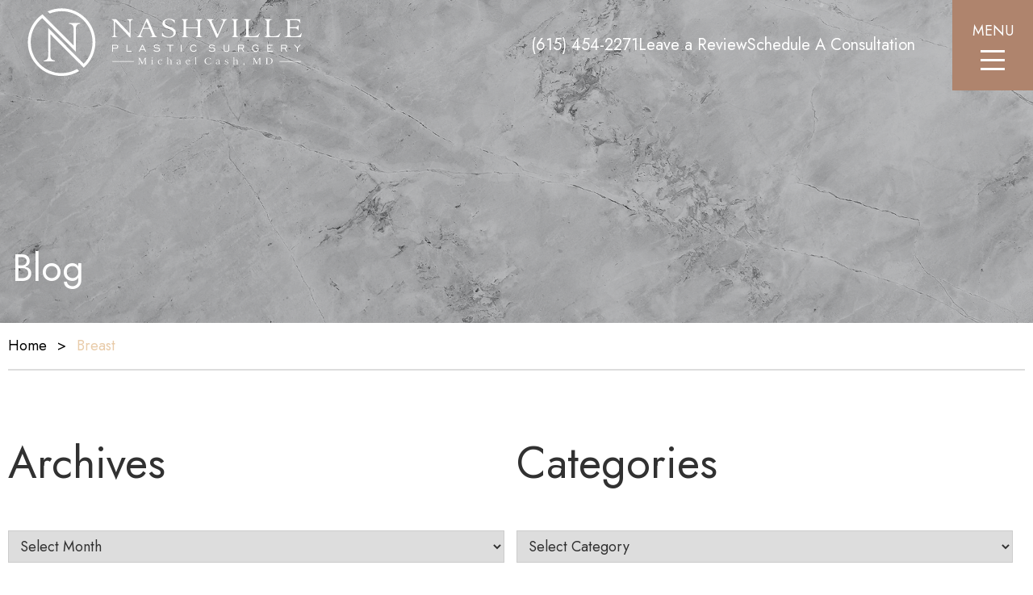

--- FILE ---
content_type: text/html; charset=UTF-8
request_url: https://www.nashvilleplasticsurgery.com/category/breast/
body_size: 23958
content:

<!doctype html>
<html lang="en-US">
<head>
	<meta charset="UTF-8">
	<meta name="viewport" content="width=device-width, initial-scale=1">
	<link rel="profile" href="https://gmpg.org/xfn/11">

	<meta name='robots' content='index, follow, max-image-preview:large, max-snippet:-1, max-video-preview:-1' />
<!-- Google Tag Manager -->
<script>(function(w,d,s,l,i){w[l]=w[l]||[];w[l].push({'gtm.start':
new Date().getTime(),event:'gtm.js'});var f=d.getElementsByTagName(s)[0],
j=d.createElement(s),dl=l!='dataLayer'?'&l='+l:'';j.async=true;j.src=
'https://www.googletagmanager.com/gtm.js?id='+i+dl;f.parentNode.insertBefore(j,f);
})(window,document,'script','dataLayer','GTM-TG64HTW');</script>
<!-- End Google Tag Manager -->
	<!-- This site is optimized with the Yoast SEO plugin v26.6 - https://yoast.com/wordpress/plugins/seo/ -->
	<title>Breast Archives - Nashville Plastic Surgery | Dr. Michael Cash</title>
<link data-rocket-prefetch href="https://www.googletagmanager.com" rel="dns-prefetch">
<link data-rocket-prefetch href="https://fonts.googleapis.com" rel="dns-prefetch">
<link data-rocket-prefetch href="https://cdn.userway.org" rel="dns-prefetch">
<link data-rocket-preload as="style" href="https://fonts.googleapis.com/css2?family=Jost:wght@300;400&#038;display=swap" rel="preload">
<link crossorigin data-rocket-preload as="font" href="https://www.nashvilleplasticsurgery.com/wp-content/themes/nashville/dist/fonts/fontawesome/webfonts/fa-solid-900.woff2" rel="preload">
<link crossorigin data-rocket-preload as="font" href="https://www.nashvilleplasticsurgery.com/wp-content/themes/nashville/dist/fonts/fontawesome/webfonts/fa-brands-400.woff2" rel="preload">
<link href="https://fonts.googleapis.com/css2?family=Jost:wght@300;400&#038;display=swap" media="print" onload="this.media=&#039;all&#039;" rel="stylesheet">
<noscript><link rel="stylesheet" href="https://fonts.googleapis.com/css2?family=Jost:wght@300;400&#038;display=swap"></noscript>
<style id="rocket-critical-css">:root{--swiper-theme-color: #007aff}.swiper-wrapper{box-sizing:content-box;display:flex;height:100%;position:relative;width:100%;z-index:1}.swiper-wrapper{transform:translateZ(0)}.swiper-slide{flex-shrink:0;height:100%;position:relative;width:100%}:root{--swiper-navigation-size: 44px}.swiper-pagination{position:absolute;text-align:center;transform:translateZ(0);z-index:10}html{-webkit-text-size-adjust:100%;line-height:1.15}body{margin:0}h1{font-size:2em;margin:0.67em 0}a{background-color:transparent}img{border-style:none}input{font-family:inherit;font-size:100%;line-height:1.15;margin:0}input{overflow:visible}::-webkit-file-upload-button{-webkit-appearance:button;font:inherit}:root{--blue: #007bff;--indigo: #6610f2;--purple: #6f42c1;--pink: #e83e8c;--red: #dc3545;--orange: #fd7e14;--yellow: #ffc107;--green: #28a745;--teal: #20c997;--cyan: #17a2b8;--white: #fff;--gray: #6c757d;--gray-dark: #343a40;--primary: #007bff;--secondary: #6c757d;--success: #28a745;--info: #17a2b8;--warning: #ffc107;--danger: #dc3545;--light: #f8f9fa;--dark: #343a40;--breakpoint-xs: 0;--breakpoint-sm: 560px;--breakpoint-md: 768px;--breakpoint-lg: 1025px;--breakpoint-xl: 1200px;--breakpoint-xxl: 1440px;--font-family-sans-serif: -apple-system, BlinkMacSystemFont, "Segoe UI", Roboto, "Helvetica Neue", Arial, "Noto Sans", "Liberation Sans", sans-serif, "Apple Color Emoji", "Segoe UI Emoji", "Segoe UI Symbol", "Noto Color Emoji";--font-family-monospace: SFMono-Regular, Menlo, Monaco, Consolas, "Liberation Mono", "Courier New", monospace}.d-none{display:none!important}.d-flex{display:flex!important}@media (min-width:768px){.d-md-inline-block{display:inline-block!important}}@media (min-width:1025px){.d-lg-none{display:none!important}.d-lg-block{display:block!important}.d-lg-flex{display:flex!important}}@media (min-width:1200px){.d-xl-block{display:block!important}}.flex-column{flex-direction:column!important}.flex-shrink-0{flex-shrink:0!important}.justify-content-center{justify-content:center!important}.align-items-center{align-items:center!important}@media (min-width:1025px){.ml-lg-3{margin-left:1rem!important}}.text-center{text-align:center!important}@media (min-width:768px){.text-md-left{text-align:left!important}}html{-moz-osx-font-smoothing:grayscale;-webkit-font-smoothing:antialiased;font-smoothing:antialiased;font-weight:400}body,input{color:#313131;font-family:Jost,sans-serif;line-height:1.5}body{font-feature-settings:"lnum";font-size:16px}@media (min-width:1025px){body{font-size:18px}}h1,h2{clear:both;font-family:Jost,sans-serif;font-weight:400;line-height:normal;overflow-wrap:break-word}h1{font-size:2.3em}h2{font-size:2.1em}@media screen and (min-width:768px){h1{font-size:3.4em}h2{font-size:3em}}i{font-style:italic}html{box-sizing:border-box}*,:after,:before{box-sizing:inherit}body{background:#fff}ul{margin:0 0 1.5em 3em}ul{list-style:disc}li>ul{margin-bottom:0;margin-left:1.5em}img{height:auto;max-width:100%}input[type="text"]{border:1px solid #ccc;border-radius:3px;color:#313131;padding:3px;width:100%}a{text-decoration:none}a{color:#af846d}.sidenav{bottom:0;overflow-x:hidden;overflow-y:auto;position:fixed;right:0;top:0;transform:translateX(100%);width:100%;z-index:999999}@media screen and (min-width:1025px){.sidenav{width:450px}}.sidenav a{text-decoration:none}.sidenav__inner{background-color:#323232;background-repeat:no-repeat;background-size:cover;display:flex;flex-direction:column;justify-content:flex-end;min-height:100%}.sidenav::-webkit-scrollbar{display:none}.sidenav-main{margin-bottom:auto}.social-nav.sidenav__social-nav{padding-bottom:10px}.social-nav.sidenav__social-nav a{border-width:1px;font-size:14px;height:33px;width:33px}@media screen and (min-width:1440px){.social-nav.sidenav__social-nav a{font-size:20px;height:38px;margin:5px 4px;width:38px}}.sidenav__bussines-details{padding:10px}.sidenav__bussines-details a{color:#fff;display:block;text-align:center}#slide-menu{color:#fff;margin:0;padding:0}#slide-menu ul{background-color:hsla(0,0%,100%,0.1);height:0;left:-999em;margin:0;opacity:0;padding:0;position:absolute}#slide-menu a{background-color:hsla(0,0%,100%,0);border-bottom:1px solid hsla(0,0%,100%,0.3);color:#fff;display:block;font-size:16px;padding:10px 50px 10px 10px;position:relative}@media screen and (min-width:1025px){#slide-menu a{font-size:22px;padding:15px 70px 15px 15px}}#slide-menu .sub-menu a{padding-left:30px;position:relative}#slide-menu .sub-menu a:before{content:"- ";left:20px;position:absolute}@media screen and (min-width:1025px){#slide-menu .sub-menu a{padding-left:40px}}#slide-menu .current-menu-item>a,#slide-menu .current_page_item>a{background:#252525;color:#fff;font-weight:700}.menu-toggle{display:block;text-align:center}.menu-toggle__label{color:#fff;display:none;font-family:Jost,sans-serif;font-size:18px;margin-bottom:10px}@media screen and (min-width:1025px){.menu-toggle__label{display:block}}.menu-toggle__label-close{display:none}.menu-toggle .hamburger_bars{display:flex;flex-direction:column;justify-content:center;margin:0 auto;text-align:center;width:30px}.menu-toggle .hamburger_bars span{background:#fff;display:inline-block;height:3px;margin-bottom:8px;width:100%}.menu-toggle .hamburger_bars span:last-child{margin-bottom:0}.site-header{background:#fff;position:relative;width:100%;z-index:99998}@media screen and (min-width:1025px){.site-header{background:transparent;left:0;position:fixed;top:0}}.mobile-nav{background-color:#af846d;display:flex;padding:10px;text-align:center;width:100%}@media screen and (min-width:1025px){.mobile-nav{display:none}}.mobile-nav a,.mobile-nav a:visited{border-right:1px solid hsla(0,0%,100%,0.3);color:#fff;display:block;padding:0;text-decoration:none}.mobile-nav span{font-size:13px}@media screen and (min-width:350px){.mobile-nav span{font-size:15px}}@media screen and (min-width:450px){.mobile-nav span{font-size:unset}}.mobile-nav div:last-child a{border-right:0}.mobile-nav div{min-width:25%;width:100%}.site-content:after:after,.site-content:before:after,.site-header:after:after,.site-header:before:after{clear:both;content:"";display:block}.site-content:after,.site-header:after{clear:both}.site-content{display:flex;flex-direction:column;padding-left:10px;padding-right:10px}@media screen and (min-width:1025px){.site-content{flex-direction:row;margin:0 auto;max-width:1440px}}body.home .site-content{max-width:none;padding-left:0;padding-right:0}#primary{width:100%}iframe{max-width:100%}body{overflow-x:hidden}.obj-fit{font-family:"object-fit: cover;";object-fit:cover}.btn{background:#af846d;border:2px solid #af846d;border-radius:0;color:#fff;display:inline-block;font-size:16px;line-height:1;margin:5px 5px 5px 0;padding:12px 20px;text-align:center;text-transform:uppercase}@media screen and (min-width:768px){.btn{padding:15px 30px}}@media screen and (min-width:1200px){.btn{font-size:18px}}.btn-grey{background-color:#5f5f5f;border-color:#5f5f5f;color:#fff}.site-header__inner{align-items:center;display:flex;justify-content:center;margin:0 auto;padding:0;width:100%}@media screen and (min-width:1025px){.site-header__inner{padding:0 30px}}.site-header__logo{margin:0 auto;max-width:60%;padding:5px 0;text-align:center}@media screen and (min-width:1025px){.site-header__logo{margin:unset;margin-right:auto;max-width:unset}}.site-header__logo img{max-width:100%}@media screen and (min-width:768px){.site-header__logo img{max-width:350px}}.site-header .logo_scroll{display:none}@media screen and (max-width:1024px){.site-header .has_second_logo .logo_main{display:none}.site-header .logo_scroll{display:block}}.site-header__toggle{background:#af846d;font-size:25px;height:100%;padding:20px 0;width:100px}#top-menu{align-items:center;display:flex;gap:3rem;list-style:none;margin:0}#top-menu a{color:#fff;font-size:20px;font-weight:400}.footer-background{height:100%;left:0;position:absolute;top:0;width:100%}.footer-logo{margin:0 auto 30px;max-width:363px;width:80%}.footer-logo img{display:block;margin:0 auto;width:100%}.social-nav{flex-wrap:wrap;margin:5px 0}.social-nav,.social-nav a{display:flex;justify-content:center}.social-nav a{align-items:center;background:#af846d;color:#fff;font-size:20px;height:38px;margin:4px;padding:5px;position:relative;width:38px}.social-nav a:before{color:#fff}.social-nav a:first-child{margin-left:0}.hero-slider{background:#ccc;height:56.25vw;max-height:990px;min-height:55vh;position:relative}@media screen and (min-width:768px){.hero-slider{min-height:unset}}.hero-slider__container{height:100%;overflow:hidden;width:100%}.hero-slider__slide-content{background:rgba(0,0,0,0.2);box-sizing:border-box!important;color:#fff;display:flex;flex-direction:column;font-family:Jost,sans-serif;height:100%;left:0;position:absolute;top:0;width:100%;z-index:2}.hero-slider__slide-content h1{color:#fff;font-family:SanfordBook,sans-serif;font-size:23px;line-height:1.4;margin:0}@media screen and (min-width:768px){.hero-slider__slide-content h1{font-size:40px}}@media screen and (min-width:1025px){.hero-slider__slide-content h1{font-size:72px}}.hero-slider__slide-content h2{font-size:18px;font-weight:300;margin:0}@media screen and (min-width:768px){.hero-slider__slide-content h2{font-size:26px}}@media screen and (min-width:1025px){.hero-slider__slide-content h2{font-size:36px}}.hero-slider__slide-inner{box-sizing:border-box!important;display:flex;flex-direction:column;height:100%;justify-content:flex-end;margin:0;max-width:1650px;padding:30px 30px 60px;width:100%}@media screen and (min-width:768px){.hero-slider__slide-inner{justify-content:center;padding-bottom:30px}}.hero-slider__link-wrapper{margin-top:15px}@media screen and (min-width:768px){.hero-slider__link-wrapper{margin-top:50px}}.hero-slider__pagination{align-items:center;color:#fff;display:flex;justify-content:flex-end;padding:10px 30px 0 10px;position:relative}.hero-slider__slide-controls{align-items:center;bottom:30px;display:flex;justify-content:center;opacity:0;position:absolute;visibility:hidden;width:100%;z-index:99}.front-meet{background-color:#f6f6f6;padding:50px 0 0;position:relative;z-index:2}.front-meet:before{background:inherit;content:"";display:block;height:8vw;left:0;position:absolute;top:0;transform:skewY(2deg) translateY(-70%);transform-origin:top left;width:100%;z-index:-1}.front-meet__quote{font-size:20px;font-style:italic;font-weight:300;margin:0 auto 50px;max-width:750px;padding:0 25px;text-align:center}@media screen and (min-width:768px){.front-meet__quote{font-size:30px}}.front-meet__quote span{display:block}.front-meet__letter{display:block;left:50%;margin:0 auto;max-width:340px;opacity:0.05;position:absolute;top:0;transform:translateX(-50%);width:50%}@media screen and (min-width:1025px){.front-meet__letter{max-width:389px;opacity:0.1;transform:translate(-100%,60%)}}@media screen and (min-width:1440px){.front-meet__letter{transform:translate(-160%,60%)}}@media screen and (min-width:768px){.front-meet__doctor{height:100%;width:100%}}@media screen and (min-width:1025px){.front-meet__doctor{grid-column:3}.front-meet__background{height:100%;width:100%}}.doctors-logos .swiper-slide img{max-height:130px;width:auto}.front-procedures__background{height:100%;left:0;position:absolute;top:0;width:100%}.front-procedure img{vertical-align:bottom}@media screen and (min-width:768px){.front-procedure img{height:500px;width:100%}}@media screen and (min-width:1025px){.front-procedure img{height:595px}}.front-procedure a{color:#fff;display:block;font-size:18px;margin-bottom:5px}.front-procedure a:first-child{padding-left:0}.front-instagram-grid img{height:auto;max-width:398px;object-fit:cover;vertical-align:bottom;width:100%}body div.wpforms-container .wpforms-form .wpforms-field-checkbox label{font-size:18px}body div.wpforms-container .wpforms-form input:not([type="checkbox"]){height:50px}body div.wpforms-container .wpforms-form input[type="text"]{background-color:#fff;border-color:#e3e3e3;border-radius:0;border-width:2px;color:#545454;font-size:16px;font-weight:400;height:50px;padding:0 10px}body div.wpforms-container .wpforms-form select option{color:#545454}</style><link rel="preload" data-rocket-preload as="image" href="https://www.nashvilleplasticsurgery.com/wp-content/uploads/2022/08/proecedures_background.jpg" fetchpriority="high">
	<link rel="canonical" href="https://www.nashvilleplasticsurgery.com/category/breast/" />
	<link rel="next" href="https://www.nashvilleplasticsurgery.com/category/breast/page/2/" />
	<meta property="og:locale" content="en_US" />
	<meta property="og:type" content="article" />
	<meta property="og:title" content="Breast Archives - Nashville Plastic Surgery | Dr. Michael Cash" />
	<meta property="og:url" content="https://www.nashvilleplasticsurgery.com/category/breast/" />
	<meta property="og:site_name" content="Nashville Plastic Surgery | Dr. Michael Cash" />
	<meta name="twitter:card" content="summary_large_image" />
	<script type="application/ld+json" class="yoast-schema-graph">{"@context":"https://schema.org","@graph":[{"@type":"CollectionPage","@id":"https://www.nashvilleplasticsurgery.com/category/breast/","url":"https://www.nashvilleplasticsurgery.com/category/breast/","name":"Breast Archives - Nashville Plastic Surgery | Dr. Michael Cash","isPartOf":{"@id":"https://www.nashvilleplasticsurgery.com/#website"},"primaryImageOfPage":{"@id":"https://www.nashvilleplasticsurgery.com/category/breast/#primaryimage"},"image":{"@id":"https://www.nashvilleplasticsurgery.com/category/breast/#primaryimage"},"thumbnailUrl":"https://www.nashvilleplasticsurgery.com/wp-content/uploads/2022/10/banner1_1200x650_acf_cropped.jpg","breadcrumb":{"@id":"https://www.nashvilleplasticsurgery.com/category/breast/#breadcrumb"},"inLanguage":"en-US"},{"@type":"ImageObject","inLanguage":"en-US","@id":"https://www.nashvilleplasticsurgery.com/category/breast/#primaryimage","url":"https://www.nashvilleplasticsurgery.com/wp-content/uploads/2022/10/banner1_1200x650_acf_cropped.jpg","contentUrl":"https://www.nashvilleplasticsurgery.com/wp-content/uploads/2022/10/banner1_1200x650_acf_cropped.jpg","width":1200,"height":650},{"@type":"BreadcrumbList","@id":"https://www.nashvilleplasticsurgery.com/category/breast/#breadcrumb","itemListElement":[{"@type":"ListItem","position":1,"name":"Home","item":"https://www.nashvilleplasticsurgery.com/"},{"@type":"ListItem","position":2,"name":"Breast"}]},{"@type":"WebSite","@id":"https://www.nashvilleplasticsurgery.com/#website","url":"https://www.nashvilleplasticsurgery.com/","name":"Nashville Plastic Surgery | Dr. Michael Cash","description":"","potentialAction":[{"@type":"SearchAction","target":{"@type":"EntryPoint","urlTemplate":"https://www.nashvilleplasticsurgery.com/?s={search_term_string}"},"query-input":{"@type":"PropertyValueSpecification","valueRequired":true,"valueName":"search_term_string"}}],"inLanguage":"en-US"}]}</script>
	<!-- / Yoast SEO plugin. -->


<link rel='dns-prefetch' href='//fonts.googleapis.com' />
<link href='https://fonts.gstatic.com' crossorigin rel='preconnect' />
<link rel="alternate" type="application/rss+xml" title="Nashville Plastic Surgery |  Dr. Michael Cash &raquo; Feed" href="https://www.nashvilleplasticsurgery.com/feed/" />
<link rel="alternate" type="application/rss+xml" title="Nashville Plastic Surgery |  Dr. Michael Cash &raquo; Breast Category Feed" href="https://www.nashvilleplasticsurgery.com/category/breast/feed/" />
<style id='wp-img-auto-sizes-contain-inline-css' type='text/css'>
img:is([sizes=auto i],[sizes^="auto," i]){contain-intrinsic-size:3000px 1500px}
/*# sourceURL=wp-img-auto-sizes-contain-inline-css */
</style>
<style id='classic-theme-styles-inline-css' type='text/css'>
/*! This file is auto-generated */
.wp-block-button__link{color:#fff;background-color:#32373c;border-radius:9999px;box-shadow:none;text-decoration:none;padding:calc(.667em + 2px) calc(1.333em + 2px);font-size:1.125em}.wp-block-file__button{background:#32373c;color:#fff;text-decoration:none}
/*# sourceURL=/wp-includes/css/classic-themes.min.css */
</style>
<style id='safe-svg-svg-icon-style-inline-css' type='text/css'>
.safe-svg-cover{text-align:center}.safe-svg-cover .safe-svg-inside{display:inline-block;max-width:100%}.safe-svg-cover svg{fill:currentColor;height:100%;max-height:100%;max-width:100%;width:100%}

/*# sourceURL=https://www.nashvilleplasticsurgery.com/wp-content/plugins/safe-svg/dist/safe-svg-block-frontend.css */
</style>
<style id='global-styles-inline-css' type='text/css'>
:root{--wp--preset--aspect-ratio--square: 1;--wp--preset--aspect-ratio--4-3: 4/3;--wp--preset--aspect-ratio--3-4: 3/4;--wp--preset--aspect-ratio--3-2: 3/2;--wp--preset--aspect-ratio--2-3: 2/3;--wp--preset--aspect-ratio--16-9: 16/9;--wp--preset--aspect-ratio--9-16: 9/16;--wp--preset--color--black: #000000;--wp--preset--color--cyan-bluish-gray: #abb8c3;--wp--preset--color--white: #ffffff;--wp--preset--color--pale-pink: #f78da7;--wp--preset--color--vivid-red: #cf2e2e;--wp--preset--color--luminous-vivid-orange: #ff6900;--wp--preset--color--luminous-vivid-amber: #fcb900;--wp--preset--color--light-green-cyan: #7bdcb5;--wp--preset--color--vivid-green-cyan: #00d084;--wp--preset--color--pale-cyan-blue: #8ed1fc;--wp--preset--color--vivid-cyan-blue: #0693e3;--wp--preset--color--vivid-purple: #9b51e0;--wp--preset--gradient--vivid-cyan-blue-to-vivid-purple: linear-gradient(135deg,rgb(6,147,227) 0%,rgb(155,81,224) 100%);--wp--preset--gradient--light-green-cyan-to-vivid-green-cyan: linear-gradient(135deg,rgb(122,220,180) 0%,rgb(0,208,130) 100%);--wp--preset--gradient--luminous-vivid-amber-to-luminous-vivid-orange: linear-gradient(135deg,rgb(252,185,0) 0%,rgb(255,105,0) 100%);--wp--preset--gradient--luminous-vivid-orange-to-vivid-red: linear-gradient(135deg,rgb(255,105,0) 0%,rgb(207,46,46) 100%);--wp--preset--gradient--very-light-gray-to-cyan-bluish-gray: linear-gradient(135deg,rgb(238,238,238) 0%,rgb(169,184,195) 100%);--wp--preset--gradient--cool-to-warm-spectrum: linear-gradient(135deg,rgb(74,234,220) 0%,rgb(151,120,209) 20%,rgb(207,42,186) 40%,rgb(238,44,130) 60%,rgb(251,105,98) 80%,rgb(254,248,76) 100%);--wp--preset--gradient--blush-light-purple: linear-gradient(135deg,rgb(255,206,236) 0%,rgb(152,150,240) 100%);--wp--preset--gradient--blush-bordeaux: linear-gradient(135deg,rgb(254,205,165) 0%,rgb(254,45,45) 50%,rgb(107,0,62) 100%);--wp--preset--gradient--luminous-dusk: linear-gradient(135deg,rgb(255,203,112) 0%,rgb(199,81,192) 50%,rgb(65,88,208) 100%);--wp--preset--gradient--pale-ocean: linear-gradient(135deg,rgb(255,245,203) 0%,rgb(182,227,212) 50%,rgb(51,167,181) 100%);--wp--preset--gradient--electric-grass: linear-gradient(135deg,rgb(202,248,128) 0%,rgb(113,206,126) 100%);--wp--preset--gradient--midnight: linear-gradient(135deg,rgb(2,3,129) 0%,rgb(40,116,252) 100%);--wp--preset--font-size--small: 13px;--wp--preset--font-size--medium: 20px;--wp--preset--font-size--large: 36px;--wp--preset--font-size--x-large: 42px;--wp--preset--spacing--20: 0.44rem;--wp--preset--spacing--30: 0.67rem;--wp--preset--spacing--40: 1rem;--wp--preset--spacing--50: 1.5rem;--wp--preset--spacing--60: 2.25rem;--wp--preset--spacing--70: 3.38rem;--wp--preset--spacing--80: 5.06rem;--wp--preset--shadow--natural: 6px 6px 9px rgba(0, 0, 0, 0.2);--wp--preset--shadow--deep: 12px 12px 50px rgba(0, 0, 0, 0.4);--wp--preset--shadow--sharp: 6px 6px 0px rgba(0, 0, 0, 0.2);--wp--preset--shadow--outlined: 6px 6px 0px -3px rgb(255, 255, 255), 6px 6px rgb(0, 0, 0);--wp--preset--shadow--crisp: 6px 6px 0px rgb(0, 0, 0);}:where(.is-layout-flex){gap: 0.5em;}:where(.is-layout-grid){gap: 0.5em;}body .is-layout-flex{display: flex;}.is-layout-flex{flex-wrap: wrap;align-items: center;}.is-layout-flex > :is(*, div){margin: 0;}body .is-layout-grid{display: grid;}.is-layout-grid > :is(*, div){margin: 0;}:where(.wp-block-columns.is-layout-flex){gap: 2em;}:where(.wp-block-columns.is-layout-grid){gap: 2em;}:where(.wp-block-post-template.is-layout-flex){gap: 1.25em;}:where(.wp-block-post-template.is-layout-grid){gap: 1.25em;}.has-black-color{color: var(--wp--preset--color--black) !important;}.has-cyan-bluish-gray-color{color: var(--wp--preset--color--cyan-bluish-gray) !important;}.has-white-color{color: var(--wp--preset--color--white) !important;}.has-pale-pink-color{color: var(--wp--preset--color--pale-pink) !important;}.has-vivid-red-color{color: var(--wp--preset--color--vivid-red) !important;}.has-luminous-vivid-orange-color{color: var(--wp--preset--color--luminous-vivid-orange) !important;}.has-luminous-vivid-amber-color{color: var(--wp--preset--color--luminous-vivid-amber) !important;}.has-light-green-cyan-color{color: var(--wp--preset--color--light-green-cyan) !important;}.has-vivid-green-cyan-color{color: var(--wp--preset--color--vivid-green-cyan) !important;}.has-pale-cyan-blue-color{color: var(--wp--preset--color--pale-cyan-blue) !important;}.has-vivid-cyan-blue-color{color: var(--wp--preset--color--vivid-cyan-blue) !important;}.has-vivid-purple-color{color: var(--wp--preset--color--vivid-purple) !important;}.has-black-background-color{background-color: var(--wp--preset--color--black) !important;}.has-cyan-bluish-gray-background-color{background-color: var(--wp--preset--color--cyan-bluish-gray) !important;}.has-white-background-color{background-color: var(--wp--preset--color--white) !important;}.has-pale-pink-background-color{background-color: var(--wp--preset--color--pale-pink) !important;}.has-vivid-red-background-color{background-color: var(--wp--preset--color--vivid-red) !important;}.has-luminous-vivid-orange-background-color{background-color: var(--wp--preset--color--luminous-vivid-orange) !important;}.has-luminous-vivid-amber-background-color{background-color: var(--wp--preset--color--luminous-vivid-amber) !important;}.has-light-green-cyan-background-color{background-color: var(--wp--preset--color--light-green-cyan) !important;}.has-vivid-green-cyan-background-color{background-color: var(--wp--preset--color--vivid-green-cyan) !important;}.has-pale-cyan-blue-background-color{background-color: var(--wp--preset--color--pale-cyan-blue) !important;}.has-vivid-cyan-blue-background-color{background-color: var(--wp--preset--color--vivid-cyan-blue) !important;}.has-vivid-purple-background-color{background-color: var(--wp--preset--color--vivid-purple) !important;}.has-black-border-color{border-color: var(--wp--preset--color--black) !important;}.has-cyan-bluish-gray-border-color{border-color: var(--wp--preset--color--cyan-bluish-gray) !important;}.has-white-border-color{border-color: var(--wp--preset--color--white) !important;}.has-pale-pink-border-color{border-color: var(--wp--preset--color--pale-pink) !important;}.has-vivid-red-border-color{border-color: var(--wp--preset--color--vivid-red) !important;}.has-luminous-vivid-orange-border-color{border-color: var(--wp--preset--color--luminous-vivid-orange) !important;}.has-luminous-vivid-amber-border-color{border-color: var(--wp--preset--color--luminous-vivid-amber) !important;}.has-light-green-cyan-border-color{border-color: var(--wp--preset--color--light-green-cyan) !important;}.has-vivid-green-cyan-border-color{border-color: var(--wp--preset--color--vivid-green-cyan) !important;}.has-pale-cyan-blue-border-color{border-color: var(--wp--preset--color--pale-cyan-blue) !important;}.has-vivid-cyan-blue-border-color{border-color: var(--wp--preset--color--vivid-cyan-blue) !important;}.has-vivid-purple-border-color{border-color: var(--wp--preset--color--vivid-purple) !important;}.has-vivid-cyan-blue-to-vivid-purple-gradient-background{background: var(--wp--preset--gradient--vivid-cyan-blue-to-vivid-purple) !important;}.has-light-green-cyan-to-vivid-green-cyan-gradient-background{background: var(--wp--preset--gradient--light-green-cyan-to-vivid-green-cyan) !important;}.has-luminous-vivid-amber-to-luminous-vivid-orange-gradient-background{background: var(--wp--preset--gradient--luminous-vivid-amber-to-luminous-vivid-orange) !important;}.has-luminous-vivid-orange-to-vivid-red-gradient-background{background: var(--wp--preset--gradient--luminous-vivid-orange-to-vivid-red) !important;}.has-very-light-gray-to-cyan-bluish-gray-gradient-background{background: var(--wp--preset--gradient--very-light-gray-to-cyan-bluish-gray) !important;}.has-cool-to-warm-spectrum-gradient-background{background: var(--wp--preset--gradient--cool-to-warm-spectrum) !important;}.has-blush-light-purple-gradient-background{background: var(--wp--preset--gradient--blush-light-purple) !important;}.has-blush-bordeaux-gradient-background{background: var(--wp--preset--gradient--blush-bordeaux) !important;}.has-luminous-dusk-gradient-background{background: var(--wp--preset--gradient--luminous-dusk) !important;}.has-pale-ocean-gradient-background{background: var(--wp--preset--gradient--pale-ocean) !important;}.has-electric-grass-gradient-background{background: var(--wp--preset--gradient--electric-grass) !important;}.has-midnight-gradient-background{background: var(--wp--preset--gradient--midnight) !important;}.has-small-font-size{font-size: var(--wp--preset--font-size--small) !important;}.has-medium-font-size{font-size: var(--wp--preset--font-size--medium) !important;}.has-large-font-size{font-size: var(--wp--preset--font-size--large) !important;}.has-x-large-font-size{font-size: var(--wp--preset--font-size--x-large) !important;}
:where(.wp-block-post-template.is-layout-flex){gap: 1.25em;}:where(.wp-block-post-template.is-layout-grid){gap: 1.25em;}
:where(.wp-block-term-template.is-layout-flex){gap: 1.25em;}:where(.wp-block-term-template.is-layout-grid){gap: 1.25em;}
:where(.wp-block-columns.is-layout-flex){gap: 2em;}:where(.wp-block-columns.is-layout-grid){gap: 2em;}
:root :where(.wp-block-pullquote){font-size: 1.5em;line-height: 1.6;}
/*# sourceURL=global-styles-inline-css */
</style>
<link rel='preload'  href='https://www.nashvilleplasticsurgery.com/wp-content/plugins/abm_gallery/assets/css/abm-gallery.min.css?ver=6.9' data-rocket-async="style" as="style" onload="this.onload=null;this.rel='stylesheet'" onerror="this.removeAttribute('data-rocket-async')"  type='text/css' media='all' />
<link data-minify="1" rel='preload'  href='https://www.nashvilleplasticsurgery.com/wp-content/cache/min/1/wp-content/themes/nashville/dist/fonts/fontawesome/css/all.min.css?ver=1768417221' data-rocket-async="style" as="style" onload="this.onload=null;this.rel='stylesheet'" onerror="this.removeAttribute('data-rocket-async')"  type='text/css' media='all' />

<link data-minify="1" rel='preload'  href='https://www.nashvilleplasticsurgery.com/wp-content/cache/min/1/wp-content/themes/nashville/dist/style.css?ver=1768417221' data-rocket-async="style" as="style" onload="this.onload=null;this.rel='stylesheet'" onerror="this.removeAttribute('data-rocket-async')"  type='text/css' media='all' />
<style id='rocket-lazyload-inline-css' type='text/css'>
.rll-youtube-player{position:relative;padding-bottom:56.23%;height:0;overflow:hidden;max-width:100%;}.rll-youtube-player:focus-within{outline: 2px solid currentColor;outline-offset: 5px;}.rll-youtube-player iframe{position:absolute;top:0;left:0;width:100%;height:100%;z-index:100;background:0 0}.rll-youtube-player img{bottom:0;display:block;left:0;margin:auto;max-width:100%;width:100%;position:absolute;right:0;top:0;border:none;height:auto;-webkit-transition:.4s all;-moz-transition:.4s all;transition:.4s all}.rll-youtube-player img:hover{-webkit-filter:brightness(75%)}.rll-youtube-player .play{height:100%;width:100%;left:0;top:0;position:absolute;background:url(https://www.nashvilleplasticsurgery.com/wp-content/plugins/wp-rocket/assets/img/youtube.png) no-repeat center;background-color: transparent !important;cursor:pointer;border:none;}
/*# sourceURL=rocket-lazyload-inline-css */
</style>
<link rel="https://api.w.org/" href="https://www.nashvilleplasticsurgery.com/wp-json/" /><link rel="alternate" title="JSON" type="application/json" href="https://www.nashvilleplasticsurgery.com/wp-json/wp/v2/categories/30" /><link rel="EditURI" type="application/rsd+xml" title="RSD" href="https://www.nashvilleplasticsurgery.com/xmlrpc.php?rsd" />
<link rel="icon" type="image/png" href="/wp-content/uploads/fbrfg/favicon-96x96.png" sizes="96x96" />
<link rel="icon" type="image/svg+xml" href="/wp-content/uploads/fbrfg/favicon.svg" />
<link rel="shortcut icon" href="/wp-content/uploads/fbrfg/favicon.ico" />
<link rel="apple-touch-icon" sizes="180x180" href="/wp-content/uploads/fbrfg/apple-touch-icon.png" />
<meta name="apple-mobile-web-app-title" content="Nashville Plastic Surgery" />
<link rel="manifest" href="/wp-content/uploads/fbrfg/site.webmanifest" /><meta name="generator" content="Elementor 3.34.0; features: additional_custom_breakpoints; settings: css_print_method-external, google_font-enabled, font_display-auto">
			<style>
				.e-con.e-parent:nth-of-type(n+4):not(.e-lazyloaded):not(.e-no-lazyload),
				.e-con.e-parent:nth-of-type(n+4):not(.e-lazyloaded):not(.e-no-lazyload) * {
					background-image: none !important;
				}
				@media screen and (max-height: 1024px) {
					.e-con.e-parent:nth-of-type(n+3):not(.e-lazyloaded):not(.e-no-lazyload),
					.e-con.e-parent:nth-of-type(n+3):not(.e-lazyloaded):not(.e-no-lazyload) * {
						background-image: none !important;
					}
				}
				@media screen and (max-height: 640px) {
					.e-con.e-parent:nth-of-type(n+2):not(.e-lazyloaded):not(.e-no-lazyload),
					.e-con.e-parent:nth-of-type(n+2):not(.e-lazyloaded):not(.e-no-lazyload) * {
						background-image: none !important;
					}
				}
			</style>
			<link rel="icon" href="https://www.nashvilleplasticsurgery.com/wp-content/uploads/2024/09/cropped-favicon-512x512-1-32x32.png" sizes="32x32" />
<link rel="icon" href="https://www.nashvilleplasticsurgery.com/wp-content/uploads/2024/09/cropped-favicon-512x512-1-192x192.png" sizes="192x192" />
<link rel="apple-touch-icon" href="https://www.nashvilleplasticsurgery.com/wp-content/uploads/2024/09/cropped-favicon-512x512-1-180x180.png" />
<meta name="msapplication-TileImage" content="https://www.nashvilleplasticsurgery.com/wp-content/uploads/2024/09/cropped-favicon-512x512-1-270x270.png" />
<noscript><style id="rocket-lazyload-nojs-css">.rll-youtube-player, [data-lazy-src]{display:none !important;}</style></noscript><script>
/*! loadCSS rel=preload polyfill. [c]2017 Filament Group, Inc. MIT License */
(function(w){"use strict";if(!w.loadCSS){w.loadCSS=function(){}}
var rp=loadCSS.relpreload={};rp.support=(function(){var ret;try{ret=w.document.createElement("link").relList.supports("preload")}catch(e){ret=!1}
return function(){return ret}})();rp.bindMediaToggle=function(link){var finalMedia=link.media||"all";function enableStylesheet(){link.media=finalMedia}
if(link.addEventListener){link.addEventListener("load",enableStylesheet)}else if(link.attachEvent){link.attachEvent("onload",enableStylesheet)}
setTimeout(function(){link.rel="stylesheet";link.media="only x"});setTimeout(enableStylesheet,3000)};rp.poly=function(){if(rp.support()){return}
var links=w.document.getElementsByTagName("link");for(var i=0;i<links.length;i++){var link=links[i];if(link.rel==="preload"&&link.getAttribute("as")==="style"&&!link.getAttribute("data-loadcss")){link.setAttribute("data-loadcss",!0);rp.bindMediaToggle(link)}}};if(!rp.support()){rp.poly();var run=w.setInterval(rp.poly,500);if(w.addEventListener){w.addEventListener("load",function(){rp.poly();w.clearInterval(run)})}else if(w.attachEvent){w.attachEvent("onload",function(){rp.poly();w.clearInterval(run)})}}
if(typeof exports!=="undefined"){exports.loadCSS=loadCSS}
else{w.loadCSS=loadCSS}}(typeof global!=="undefined"?global:this))
</script><style id="rocket-lazyrender-inline-css">[data-wpr-lazyrender] {content-visibility: auto;}</style><meta name="generator" content="WP Rocket 3.20.1.2" data-wpr-features="wpr_defer_js wpr_minify_js wpr_async_css wpr_lazyload_images wpr_lazyload_iframes wpr_preconnect_external_domains wpr_auto_preload_fonts wpr_automatic_lazy_rendering wpr_oci wpr_minify_css wpr_desktop" /></head>

<body class="archive category category-breast category-30 wp-theme-nashville hfeed no-sidebar elementor-default elementor-kit-5">
<!-- Google Tag Manager (noscript) -->
<noscript><iframe src="https://www.googletagmanager.com/ns.html?id=GTM-TG64HTW"
height="0" width="0" style="display:none;visibility:hidden"></iframe></noscript>
<!-- End Google Tag Manager (noscript) --><div  id="page" class="site">

	
<div  class="sidenav">
	<div  class="sidenav__inner">
		<nav class="sidenav-main" role="navigation">
			<ul id="slide-menu" class="menu"><li id="menu-item-308" class="menu-item menu-item-type-post_type menu-item-object-page menu-item-home menu-item-308"><a href="https://www.nashvilleplasticsurgery.com/">Home</a></li>
<li id="menu-item-310" class="menu-item menu-item-type-post_type menu-item-object-page menu-item-has-children menu-item-310"><a href="https://www.nashvilleplasticsurgery.com/about-us/">About<i class="fas fa-caret-down dropdown"></i></a>
<ul class="sub-menu">
	<li id="menu-item-330" class="menu-item menu-item-type-post_type menu-item-object-page menu-item-330"><a href="https://www.nashvilleplasticsurgery.com/michael-cash-md/">Michael Cash, MD</a></li>
	<li id="menu-item-3706" class="menu-item menu-item-type-post_type menu-item-object-page menu-item-3706"><a href="https://www.nashvilleplasticsurgery.com/meet-the-team/">Meet the Team</a></li>
	<li id="menu-item-338" class="menu-item menu-item-type-post_type menu-item-object-page menu-item-338"><a href="https://www.nashvilleplasticsurgery.com/testimonials/">Testimonials</a></li>
	<li id="menu-item-309" class="menu-item menu-item-type-post_type menu-item-object-page current_page_parent menu-item-309"><a href="https://www.nashvilleplasticsurgery.com/blog/">Blog</a></li>
	<li id="menu-item-340" class="menu-item menu-item-type-post_type menu-item-object-page menu-item-340"><a href="https://www.nashvilleplasticsurgery.com/videos/">Videos</a></li>
	<li id="menu-item-3767" class="menu-item menu-item-type-post_type menu-item-object-page menu-item-3767"><a href="https://www.nashvilleplasticsurgery.com/specials/">Specials/Pricing</a></li>
</ul>
</li>
<li id="menu-item-317" class="menu-item menu-item-type-post_type menu-item-object-page menu-item-has-children menu-item-317"><a href="https://www.nashvilleplasticsurgery.com/breast/">Breast<i class="fas fa-caret-down dropdown"></i></a>
<ul class="sub-menu">
	<li id="menu-item-318" class="menu-item menu-item-type-post_type menu-item-object-page menu-item-318"><a href="https://www.nashvilleplasticsurgery.com/breast/breast-augmentation/">Breast Augmentation</a></li>
	<li id="menu-item-319" class="menu-item menu-item-type-post_type menu-item-object-page menu-item-319"><a href="https://www.nashvilleplasticsurgery.com/breast/breast-lift-lift-with-implant/">Breast Lift | Lift with Implant</a></li>
	<li id="menu-item-3571" class="menu-item menu-item-type-post_type menu-item-object-page menu-item-3571"><a href="https://www.nashvilleplasticsurgery.com/breast/breast-implant-removal/">Breast Implant Removal with Lift</a></li>
	<li id="menu-item-321" class="menu-item menu-item-type-post_type menu-item-object-page menu-item-321"><a href="https://www.nashvilleplasticsurgery.com/breast/breast-reduction/">Breast Reduction</a></li>
	<li id="menu-item-320" class="menu-item menu-item-type-post_type menu-item-object-page menu-item-320"><a href="https://www.nashvilleplasticsurgery.com/breast/breast-reconstruction/">Breast Reconstruction</a></li>
	<li id="menu-item-4454" class="menu-item menu-item-type-post_type menu-item-object-page menu-item-4454"><a href="https://www.nashvilleplasticsurgery.com/breast/breast-revision/">Breast Revision</a></li>
	<li id="menu-item-3649" class="menu-item menu-item-type-post_type menu-item-object-page menu-item-3649"><a href="https://www.nashvilleplasticsurgery.com/breast/gynecomastia/">Gynecomastia</a></li>
</ul>
</li>
<li id="menu-item-311" class="menu-item menu-item-type-post_type menu-item-object-page menu-item-has-children menu-item-311"><a href="https://www.nashvilleplasticsurgery.com/body/">Body<i class="fas fa-caret-down dropdown"></i></a>
<ul class="sub-menu">
	<li id="menu-item-316" class="menu-item menu-item-type-post_type menu-item-object-page menu-item-316"><a href="https://www.nashvilleplasticsurgery.com/body/tummy-tuck/">Tummy Tuck</a></li>
	<li id="menu-item-315" class="menu-item menu-item-type-post_type menu-item-object-page menu-item-315"><a href="https://www.nashvilleplasticsurgery.com/body/mommy-makeover/">Mommy Makeover</a></li>
	<li id="menu-item-4240" class="menu-item menu-item-type-post_type menu-item-object-page menu-item-4240"><a href="https://www.nashvilleplasticsurgery.com/body/lower-body-lift/">Lower Body Lift</a></li>
	<li id="menu-item-314" class="menu-item menu-item-type-post_type menu-item-object-page menu-item-314"><a href="https://www.nashvilleplasticsurgery.com/body/liposuction/">Liposuction</a></li>
	<li id="menu-item-3640" class="menu-item menu-item-type-post_type menu-item-object-page menu-item-3640"><a href="https://www.nashvilleplasticsurgery.com/body/fat-transfer/">Fat Transfer</a></li>
	<li id="menu-item-3690" class="menu-item menu-item-type-post_type menu-item-object-page menu-item-3690"><a href="https://www.nashvilleplasticsurgery.com/body/arm-lift-thigh-lift/">Arm Lift | Thigh Lift</a></li>
</ul>
</li>
<li id="menu-item-326" class="menu-item menu-item-type-post_type menu-item-object-page menu-item-has-children menu-item-326"><a href="https://www.nashvilleplasticsurgery.com/face/">Face<i class="fas fa-caret-down dropdown"></i></a>
<ul class="sub-menu">
	<li id="menu-item-4544" class="menu-item menu-item-type-post_type menu-item-object-page menu-item-4544"><a href="https://www.nashvilleplasticsurgery.com/face/eyelift-surgery/">Eyelift Surgery</a></li>
	<li id="menu-item-4545" class="menu-item menu-item-type-post_type menu-item-object-page menu-item-4545"><a href="https://www.nashvilleplasticsurgery.com/face/brow-lift/">Brow Lift</a></li>
	<li id="menu-item-3630" class="menu-item menu-item-type-post_type menu-item-object-page menu-item-3630"><a href="https://www.nashvilleplasticsurgery.com/earlobe-repair/">Earlobe Repair</a></li>
	<li id="menu-item-327" class="menu-item menu-item-type-post_type menu-item-object-page menu-item-327"><a href="https://www.nashvilleplasticsurgery.com/face/botox-dermal-fillers/">Botox | Dermal Fillers</a></li>
	<li id="menu-item-4417" class="menu-item menu-item-type-post_type menu-item-object-page menu-item-4417"><a href="https://www.nashvilleplasticsurgery.com/face/lip-augmentation/">Lip Augmentation</a></li>
</ul>
</li>
<li id="menu-item-334" class="menu-item menu-item-type-post_type menu-item-object-page menu-item-has-children menu-item-334"><a href="https://www.nashvilleplasticsurgery.com/reconstructive/">Reconstructive<i class="fas fa-caret-down dropdown"></i></a>
<ul class="sub-menu">
	<li id="menu-item-341" class="menu-item menu-item-type-post_type menu-item-object-page menu-item-341"><a href="https://www.nashvilleplasticsurgery.com/breast/breast-reconstruction/">Breast Reconstruction</a></li>
	<li id="menu-item-342" class="menu-item menu-item-type-post_type menu-item-object-page menu-item-342"><a href="https://www.nashvilleplasticsurgery.com/breast/breast-reduction/">Breast Reduction</a></li>
</ul>
</li>
<li id="menu-item-329" class="menu-item menu-item-type-post_type menu-item-object-page menu-item-329"><a href="https://www.nashvilleplasticsurgery.com/photo-gallery/">Gallery</a></li>
<li id="menu-item-4270" class="menu-item menu-item-type-custom menu-item-object-custom menu-item-4270"><a href="https://nps.ema.md/ema/Login.action">Patient Portal</a></li>
<li id="menu-item-3735" class="menu-item menu-item-type-post_type menu-item-object-page menu-item-3735"><a href="https://www.nashvilleplasticsurgery.com/join-our-team/">Join Our Team</a></li>
<li id="menu-item-3523" class="menu-item menu-item-type-post_type menu-item-object-page menu-item-3523"><a href="https://www.nashvilleplasticsurgery.com/pay/">Pay Bill</a></li>
<li id="menu-item-324" class="menu-item menu-item-type-post_type menu-item-object-page menu-item-324"><a href="https://www.nashvilleplasticsurgery.com/contact-us/">Contact</a></li>
</ul>		</nav>

		
		            <div class="sidenav__bussines-details">
                <a href="tel:+1-615-454-2271">
                    (615) 454-2271                </a>
                <a href="https://g.page/NPSurgery?share" target="_blank">
                    2201 Murphy Avenue, Suite 301<br />
Nashville, TN 37203                </a>
            </div>
		
					<nav class="social-nav sidenav__social-nav">
				<a data-social="facebook" href="https://www.facebook.com/NashvillePlasticSurgery/" target="_blank" rel="noopener"><span class="fab fa-facebook-f"></span></a><a data-social="instagram" href="https://www.instagram.com/nashvilleplasticsurgery/" target="_blank" rel="noopener"><span class="fab fa-instagram"></span></a><a data-social="youtube" href="https://www.youtube.com/channel/UCGNaRXXJGQMg-G8euoeqOaw" target="_blank" rel="noopener"><span class="fab fa-youtube"></span></a><a data-social="twitter" href="https://www.twitter.com/PlasticSurgNash" target="_blank" rel="noopener"><span class="fab fa-x-twitter"></span></a><a data-social="tiktok" href="https://www.tiktok.com/@nashvilleplasticsurgery" target="_blank" rel="noopener"><span class="fab fa-tiktok"></span></a>			</nav>
			</div><!-- .sidenav__inner -->
</div><!-- .sidenav -->

<!-- inline styling for off canvas menu and mobile menu -->
<style>
	.sidenav__inner {
		}
</style>

	<header  id="masthead" class="site-header d-lg-flex">

		
		<div  class="site-header__inner">

            
<div class="site-header__logo has_second_logo">
	<a href="https://www.nashvilleplasticsurgery.com/" rel="home">
		<img width="800" height="214" src="https://www.nashvilleplasticsurgery.com/wp-content/uploads/2022/08/Full-Logo-White-Horizontal.svg" class="header-logo logo_main" alt="" decoding="async" fetchpriority="high" /><img width="800" height="214" src="data:image/svg+xml,%3Csvg%20xmlns='http://www.w3.org/2000/svg'%20viewBox='0%200%20800%20214'%3E%3C/svg%3E" class="header-logo logo_scroll" alt="" decoding="async" data-lazy-src="https://www.nashvilleplasticsurgery.com/wp-content/uploads/2022/08/Full-Logo-Black-Horizontal.svg" /><noscript><img width="800" height="214" src="https://www.nashvilleplasticsurgery.com/wp-content/uploads/2022/08/Full-Logo-Black-Horizontal.svg" class="header-logo logo_scroll" alt="" decoding="async" /></noscript>	</a>
</div><!-- .site-header__logo -->

            <!-- Menu -->
                                <nav class="d-none d-xl-block"><ul id="top-menu" class="menu"><li id="menu-item-216" class="menu-item menu-item-type-custom menu-item-object-custom menu-item-216"><a href="tel:+1-615-454-2271">(615) 454-2271</a></li>
<li id="menu-item-4271" class="menu-item menu-item-type-custom menu-item-object-custom menu-item-4271"><a href="https://www.google.com/maps/place//data=!4m3!3m2!1s0x886466bf40d70ac7:0xf887ce3d7809ef98!12e1?source=g.page.m.nr._&#038;laa=nmx-review-solicitation-recommendation-card">Leave a Review</a></li>
<li id="menu-item-306" class="menu-item menu-item-type-custom menu-item-object-custom menu-item-306"><a href="https://www.nashvilleplasticsurgery.com/contact-us/">Schedule A Consultation</a></li>
</ul></nav>            
        </div><!-- .site-header__inner -->

        <a href="#" class="menu-toggle menu-toggle-desktop flex-shrink-0 d-none d-lg-block">
            <div class="site-header__toggle d-flex flex-column  justify-content-center align-items-center ml-lg-3">
                <span class="menu-toggle__label menu-toggle__label-menu">MENU</span>
                <span class="menu-toggle__label menu-toggle__label-close">CLOSE</span>
                <div class="hamburger_bars">
                    <span></span>
                    <span></span>
                    <span></span>
                </div>
            </div><!-- .site-header__toggle -->
        </a>

		
	<div  class="mobile-nav">
        		<div>
			<a href="https://www.nashvilleplasticsurgery.com/photo-gallery/">
				<i class="far fa-image"></i><br>
				<span>GALLERY</span>
			</a>
		</div>
        		<div>
			<a href="https://www.nashvilleplasticsurgery.com/contact-us/">
				<i class="fas fa-envelope" aria-hidden="true"></i><br>
				<span>CONTACT</span>
			</a>
		</div>
		<div>
			<a href="tel:+1-615-454-2271">
				<i class="fas fa-phone" aria-hidden="true"></i><br>
				<span>CALL</span>
			</a>
		</div>
        <div>
            <a href="" class="menu-toggle">
                <i class="fas fa-bars"></i><br>
                <span>MENU</span>
            </a>
        </div>
	</div><!-- .mobile-navigation -->

	
	</header><!-- #masthead -->

	
<header  class="single-page-hero">
    <div  class="single-page-hero__image" style="background-image: url( https://www.nashvilleplasticsurgery.com/wp-content/uploads/2022/08/proecedures_background.jpg )">
    </div>
    <div  class="single-page-hero__inner">
		
            <h1 class="entry-title">Blog</h1>

		
		
    </div>

</header><!-- .single-page-hero-->

<div  class="breadcrumbs-container">
  <div  class="wrapper">
	<p id="breadcrumbs"><span><span><a href="https://www.nashvilleplasticsurgery.com/">Home</a></span> &gt; <span class="breadcrumb_last" aria-current="page">Breast</span></span></p>  </div>
</div>
	<div  id="content" class="site-content">

	<div  id="primary" class="content-area">
		<main id="main" class="site-main">

		
			<header class="page-header">
				<h1 class="page-title">Category: <span>Breast</span></h1>			</header><!-- .page-header -->

			
<article id="post-2261" class="post-2261 post type-post status-publish format-standard has-post-thumbnail hentry category-breast tag-breast">
    
		<a class="post-thumbnail" href="https://www.nashvilleplasticsurgery.com/will-tissue-expansion-help-me/" aria-hidden="true" tabindex="-1">
			<img width="1200" height="650" src="data:image/svg+xml,%3Csvg%20xmlns='http://www.w3.org/2000/svg'%20viewBox='0%200%201200%20650'%3E%3C/svg%3E" class="attachment-post-thumbnail size-post-thumbnail wp-post-image" alt="Will Tissue Expansion Help Me?" decoding="async" data-lazy-srcset="https://www.nashvilleplasticsurgery.com/wp-content/uploads/2022/10/banner1_1200x650_acf_cropped.jpg 1200w, https://www.nashvilleplasticsurgery.com/wp-content/uploads/2022/10/banner1_1200x650_acf_cropped-300x163.jpg 300w, https://www.nashvilleplasticsurgery.com/wp-content/uploads/2022/10/banner1_1200x650_acf_cropped-1024x555.jpg 1024w, https://www.nashvilleplasticsurgery.com/wp-content/uploads/2022/10/banner1_1200x650_acf_cropped-768x416.jpg 768w, https://www.nashvilleplasticsurgery.com/wp-content/uploads/2022/10/banner1_1200x650_acf_cropped-277x150.jpg 277w" data-lazy-sizes="(max-width: 1200px) 100vw, 1200px" data-lazy-src="https://www.nashvilleplasticsurgery.com/wp-content/uploads/2022/10/banner1_1200x650_acf_cropped.jpg" /><noscript><img width="1200" height="650" src="https://www.nashvilleplasticsurgery.com/wp-content/uploads/2022/10/banner1_1200x650_acf_cropped.jpg" class="attachment-post-thumbnail size-post-thumbnail wp-post-image" alt="Will Tissue Expansion Help Me?" decoding="async" srcset="https://www.nashvilleplasticsurgery.com/wp-content/uploads/2022/10/banner1_1200x650_acf_cropped.jpg 1200w, https://www.nashvilleplasticsurgery.com/wp-content/uploads/2022/10/banner1_1200x650_acf_cropped-300x163.jpg 300w, https://www.nashvilleplasticsurgery.com/wp-content/uploads/2022/10/banner1_1200x650_acf_cropped-1024x555.jpg 1024w, https://www.nashvilleplasticsurgery.com/wp-content/uploads/2022/10/banner1_1200x650_acf_cropped-768x416.jpg 768w, https://www.nashvilleplasticsurgery.com/wp-content/uploads/2022/10/banner1_1200x650_acf_cropped-277x150.jpg 277w" sizes="(max-width: 1200px) 100vw, 1200px" /></noscript>		</a>

			
	<header class="entry-header">
		<h2 class="entry-title"><a href="https://www.nashvilleplasticsurgery.com/will-tissue-expansion-help-me/" rel="bookmark">Will Tissue Expansion Help Me?</a></h2>	</header><!-- .entry-header -->

	<div class="entry-content">
		<p>Tissue expansion is a relatively straightforward procedure that enables the body to &#8220;grow&#8221; extra skin for use in reconstructing almost any part of the body. A silicone balloon expander is inserted under the skin near the area to be repaired and then gradually filled with salt water over time, causing the skin to stretch and&#8230; <a class="more-link" href="https://www.nashvilleplasticsurgery.com/will-tissue-expansion-help-me/">Read More &raquo;</a></p>
	</div><!-- .entry-content -->

	<footer class="entry-footer">
		<span class="cat-links">Posted in <a href="https://www.nashvilleplasticsurgery.com/category/breast/" rel="category tag">Breast</a></span><span class="tags-links">Tags: <a href="https://www.nashvilleplasticsurgery.com/tag/breast/" rel="tag">Breast</a></span>	</footer><!-- .entry-footer -->
</article><!-- #post-2261 -->

<article id="post-2022" class="post-2022 post type-post status-publish format-standard has-post-thumbnail hentry category-breast tag-breast">
    
		<a class="post-thumbnail" href="https://www.nashvilleplasticsurgery.com/helping-breast-cancer-survivors-feel-whole/" aria-hidden="true" tabindex="-1">
			<img width="1200" height="650" src="data:image/svg+xml,%3Csvg%20xmlns='http://www.w3.org/2000/svg'%20viewBox='0%200%201200%20650'%3E%3C/svg%3E" class="attachment-post-thumbnail size-post-thumbnail wp-post-image" alt="Helping Breast Cancer Survivors Feel Whole" decoding="async" data-lazy-srcset="https://www.nashvilleplasticsurgery.com/wp-content/uploads/2022/10/Cute-Girl-In-Bikini-Taking-Photo-With-Retro-Camera_1200x650_acf_cropped.jpg 1200w, https://www.nashvilleplasticsurgery.com/wp-content/uploads/2022/10/Cute-Girl-In-Bikini-Taking-Photo-With-Retro-Camera_1200x650_acf_cropped-300x163.jpg 300w, https://www.nashvilleplasticsurgery.com/wp-content/uploads/2022/10/Cute-Girl-In-Bikini-Taking-Photo-With-Retro-Camera_1200x650_acf_cropped-1024x555.jpg 1024w, https://www.nashvilleplasticsurgery.com/wp-content/uploads/2022/10/Cute-Girl-In-Bikini-Taking-Photo-With-Retro-Camera_1200x650_acf_cropped-768x416.jpg 768w, https://www.nashvilleplasticsurgery.com/wp-content/uploads/2022/10/Cute-Girl-In-Bikini-Taking-Photo-With-Retro-Camera_1200x650_acf_cropped-277x150.jpg 277w" data-lazy-sizes="(max-width: 1200px) 100vw, 1200px" data-lazy-src="https://www.nashvilleplasticsurgery.com/wp-content/uploads/2022/10/Cute-Girl-In-Bikini-Taking-Photo-With-Retro-Camera_1200x650_acf_cropped.jpg" /><noscript><img width="1200" height="650" src="https://www.nashvilleplasticsurgery.com/wp-content/uploads/2022/10/Cute-Girl-In-Bikini-Taking-Photo-With-Retro-Camera_1200x650_acf_cropped.jpg" class="attachment-post-thumbnail size-post-thumbnail wp-post-image" alt="Helping Breast Cancer Survivors Feel Whole" decoding="async" srcset="https://www.nashvilleplasticsurgery.com/wp-content/uploads/2022/10/Cute-Girl-In-Bikini-Taking-Photo-With-Retro-Camera_1200x650_acf_cropped.jpg 1200w, https://www.nashvilleplasticsurgery.com/wp-content/uploads/2022/10/Cute-Girl-In-Bikini-Taking-Photo-With-Retro-Camera_1200x650_acf_cropped-300x163.jpg 300w, https://www.nashvilleplasticsurgery.com/wp-content/uploads/2022/10/Cute-Girl-In-Bikini-Taking-Photo-With-Retro-Camera_1200x650_acf_cropped-1024x555.jpg 1024w, https://www.nashvilleplasticsurgery.com/wp-content/uploads/2022/10/Cute-Girl-In-Bikini-Taking-Photo-With-Retro-Camera_1200x650_acf_cropped-768x416.jpg 768w, https://www.nashvilleplasticsurgery.com/wp-content/uploads/2022/10/Cute-Girl-In-Bikini-Taking-Photo-With-Retro-Camera_1200x650_acf_cropped-277x150.jpg 277w" sizes="(max-width: 1200px) 100vw, 1200px" /></noscript>		</a>

			
	<header class="entry-header">
		<h2 class="entry-title"><a href="https://www.nashvilleplasticsurgery.com/helping-breast-cancer-survivors-feel-whole/" rel="bookmark">Helping Breast Cancer Survivors Feel Whole</a></h2>	</header><!-- .entry-header -->

	<div class="entry-content">
		<p>Breast cancer is a disease that threatens and sometimes takes lives. But even?women who win their battles with cancer suffer scars, often literal ones. Some lose portions of or all of their breasts, and that physical change can be traumatic. For women who have been through that battle, plastic surgeons can provide an important service,&#8230; <a class="more-link" href="https://www.nashvilleplasticsurgery.com/helping-breast-cancer-survivors-feel-whole/">Read More &raquo;</a></p>
	</div><!-- .entry-content -->

	<footer class="entry-footer">
		<span class="cat-links">Posted in <a href="https://www.nashvilleplasticsurgery.com/category/breast/" rel="category tag">Breast</a></span><span class="tags-links">Tags: <a href="https://www.nashvilleplasticsurgery.com/tag/breast/" rel="tag">Breast</a></span>	</footer><!-- .entry-footer -->
</article><!-- #post-2022 -->

<article id="post-2014" class="post-2014 post type-post status-publish format-standard has-post-thumbnail hentry category-breast tag-breast">
    
		<a class="post-thumbnail" href="https://www.nashvilleplasticsurgery.com/simultaneously-rejuvenate-breast-shape-volume/" aria-hidden="true" tabindex="-1">
			<img width="1200" height="650" src="data:image/svg+xml,%3Csvg%20xmlns='http://www.w3.org/2000/svg'%20viewBox='0%200%201200%20650'%3E%3C/svg%3E" class="attachment-post-thumbnail size-post-thumbnail wp-post-image" alt="Simultaneously Rejuvenate Breast Shape &#038; Volume" decoding="async" data-lazy-srcset="https://www.nashvilleplasticsurgery.com/wp-content/uploads/2022/10/pexels-photo-191741-1_1200x650_acf_cropped.jpeg 1200w, https://www.nashvilleplasticsurgery.com/wp-content/uploads/2022/10/pexels-photo-191741-1_1200x650_acf_cropped-300x163.jpeg 300w, https://www.nashvilleplasticsurgery.com/wp-content/uploads/2022/10/pexels-photo-191741-1_1200x650_acf_cropped-1024x555.jpeg 1024w, https://www.nashvilleplasticsurgery.com/wp-content/uploads/2022/10/pexels-photo-191741-1_1200x650_acf_cropped-768x416.jpeg 768w, https://www.nashvilleplasticsurgery.com/wp-content/uploads/2022/10/pexels-photo-191741-1_1200x650_acf_cropped-277x150.jpeg 277w" data-lazy-sizes="(max-width: 1200px) 100vw, 1200px" data-lazy-src="https://www.nashvilleplasticsurgery.com/wp-content/uploads/2022/10/pexels-photo-191741-1_1200x650_acf_cropped.jpeg" /><noscript><img width="1200" height="650" src="https://www.nashvilleplasticsurgery.com/wp-content/uploads/2022/10/pexels-photo-191741-1_1200x650_acf_cropped.jpeg" class="attachment-post-thumbnail size-post-thumbnail wp-post-image" alt="Simultaneously Rejuvenate Breast Shape &#038; Volume" decoding="async" srcset="https://www.nashvilleplasticsurgery.com/wp-content/uploads/2022/10/pexels-photo-191741-1_1200x650_acf_cropped.jpeg 1200w, https://www.nashvilleplasticsurgery.com/wp-content/uploads/2022/10/pexels-photo-191741-1_1200x650_acf_cropped-300x163.jpeg 300w, https://www.nashvilleplasticsurgery.com/wp-content/uploads/2022/10/pexels-photo-191741-1_1200x650_acf_cropped-1024x555.jpeg 1024w, https://www.nashvilleplasticsurgery.com/wp-content/uploads/2022/10/pexels-photo-191741-1_1200x650_acf_cropped-768x416.jpeg 768w, https://www.nashvilleplasticsurgery.com/wp-content/uploads/2022/10/pexels-photo-191741-1_1200x650_acf_cropped-277x150.jpeg 277w" sizes="(max-width: 1200px) 100vw, 1200px" /></noscript>		</a>

			
	<header class="entry-header">
		<h2 class="entry-title"><a href="https://www.nashvilleplasticsurgery.com/simultaneously-rejuvenate-breast-shape-volume/" rel="bookmark">Simultaneously Rejuvenate Breast Shape &#038; Volume</a></h2>	</header><!-- .entry-header -->

	<div class="entry-content">
		<p>Unfortunately gravity is unceasing and combined with age and sun-related skin loss of elasticity a woman&#8217;s tissues surrounding her breast can lead to the breast mound falling lower on the chest. Additionally, the volume inside the breast can diminish with hormonal changes after pregnancy and menopause and with significant weight loss. All these factors triumphantly&#8230; <a class="more-link" href="https://www.nashvilleplasticsurgery.com/simultaneously-rejuvenate-breast-shape-volume/">Read More &raquo;</a></p>
	</div><!-- .entry-content -->

	<footer class="entry-footer">
		<span class="cat-links">Posted in <a href="https://www.nashvilleplasticsurgery.com/category/breast/" rel="category tag">Breast</a></span><span class="tags-links">Tags: <a href="https://www.nashvilleplasticsurgery.com/tag/breast/" rel="tag">Breast</a></span>	</footer><!-- .entry-footer -->
</article><!-- #post-2014 -->

<article id="post-1900" class="post-1900 post type-post status-publish format-standard has-post-thumbnail hentry category-breast category-breast-implant tag-breast tag-breast-implants">
    
		<a class="post-thumbnail" href="https://www.nashvilleplasticsurgery.com/the-best-way-to-match-the-implant-to-the-breast/" aria-hidden="true" tabindex="-1">
			<img width="1200" height="650" src="data:image/svg+xml,%3Csvg%20xmlns='http://www.w3.org/2000/svg'%20viewBox='0%200%201200%20650'%3E%3C/svg%3E" class="attachment-post-thumbnail size-post-thumbnail wp-post-image" alt="The Best Way to Match the Implant to the Breast" decoding="async" data-lazy-srcset="https://www.nashvilleplasticsurgery.com/wp-content/uploads/2022/10/pexels-photo-196654_1200x650_acf_cropped.jpeg 1200w, https://www.nashvilleplasticsurgery.com/wp-content/uploads/2022/10/pexels-photo-196654_1200x650_acf_cropped-300x163.jpeg 300w, https://www.nashvilleplasticsurgery.com/wp-content/uploads/2022/10/pexels-photo-196654_1200x650_acf_cropped-1024x555.jpeg 1024w, https://www.nashvilleplasticsurgery.com/wp-content/uploads/2022/10/pexels-photo-196654_1200x650_acf_cropped-768x416.jpeg 768w, https://www.nashvilleplasticsurgery.com/wp-content/uploads/2022/10/pexels-photo-196654_1200x650_acf_cropped-277x150.jpeg 277w" data-lazy-sizes="(max-width: 1200px) 100vw, 1200px" data-lazy-src="https://www.nashvilleplasticsurgery.com/wp-content/uploads/2022/10/pexels-photo-196654_1200x650_acf_cropped.jpeg" /><noscript><img width="1200" height="650" src="https://www.nashvilleplasticsurgery.com/wp-content/uploads/2022/10/pexels-photo-196654_1200x650_acf_cropped.jpeg" class="attachment-post-thumbnail size-post-thumbnail wp-post-image" alt="The Best Way to Match the Implant to the Breast" decoding="async" srcset="https://www.nashvilleplasticsurgery.com/wp-content/uploads/2022/10/pexels-photo-196654_1200x650_acf_cropped.jpeg 1200w, https://www.nashvilleplasticsurgery.com/wp-content/uploads/2022/10/pexels-photo-196654_1200x650_acf_cropped-300x163.jpeg 300w, https://www.nashvilleplasticsurgery.com/wp-content/uploads/2022/10/pexels-photo-196654_1200x650_acf_cropped-1024x555.jpeg 1024w, https://www.nashvilleplasticsurgery.com/wp-content/uploads/2022/10/pexels-photo-196654_1200x650_acf_cropped-768x416.jpeg 768w, https://www.nashvilleplasticsurgery.com/wp-content/uploads/2022/10/pexels-photo-196654_1200x650_acf_cropped-277x150.jpeg 277w" sizes="(max-width: 1200px) 100vw, 1200px" /></noscript>		</a>

			
	<header class="entry-header">
		<h2 class="entry-title"><a href="https://www.nashvilleplasticsurgery.com/the-best-way-to-match-the-implant-to-the-breast/" rel="bookmark">The Best Way to Match the Implant to the Breast</a></h2>	</header><!-- .entry-header -->

	<div class="entry-content">
		<p>How should plastic surgeons choose the best implant type and size for women undergoing breast augmentation surgery? Implant size selection systems based on breast tissue measurements may provide better outcomes, suggests a research review in the November issue of?Plastic and Reconstructive Surgery?, the official medical journal of the?American Society of Plastic Surgeons?(ASPS). Tissue-based planning systems?using&#8230; <a class="more-link" href="https://www.nashvilleplasticsurgery.com/the-best-way-to-match-the-implant-to-the-breast/">Read More &raquo;</a></p>
	</div><!-- .entry-content -->

	<footer class="entry-footer">
		<span class="cat-links">Posted in <a href="https://www.nashvilleplasticsurgery.com/category/breast/" rel="category tag">Breast</a>, <a href="https://www.nashvilleplasticsurgery.com/category/breast-implant/" rel="category tag">Breast Implant</a></span><span class="tags-links">Tags: <a href="https://www.nashvilleplasticsurgery.com/tag/breast/" rel="tag">Breast</a>, <a href="https://www.nashvilleplasticsurgery.com/tag/breast-implants/" rel="tag">Breast Implants</a></span>	</footer><!-- .entry-footer -->
</article><!-- #post-1900 -->

<article id="post-1891" class="post-1891 post type-post status-publish format-standard has-post-thumbnail hentry category-breast category-breast-reduction tag-breast tag-breast-reduction">
    
		<a class="post-thumbnail" href="https://www.nashvilleplasticsurgery.com/breast-reduction-takes-a-load-off-your-back/" aria-hidden="true" tabindex="-1">
			<img width="1200" height="650" src="data:image/svg+xml,%3Csvg%20xmlns='http://www.w3.org/2000/svg'%20viewBox='0%200%201200%20650'%3E%3C/svg%3E" class="attachment-post-thumbnail size-post-thumbnail wp-post-image" alt="Breast Reduction Takes a Load Off Your Back" decoding="async" data-lazy-srcset="https://www.nashvilleplasticsurgery.com/wp-content/uploads/2022/10/pexels-photo-25543_1200x650_acf_cropped.jpg 1200w, https://www.nashvilleplasticsurgery.com/wp-content/uploads/2022/10/pexels-photo-25543_1200x650_acf_cropped-300x163.jpg 300w, https://www.nashvilleplasticsurgery.com/wp-content/uploads/2022/10/pexels-photo-25543_1200x650_acf_cropped-1024x555.jpg 1024w, https://www.nashvilleplasticsurgery.com/wp-content/uploads/2022/10/pexels-photo-25543_1200x650_acf_cropped-768x416.jpg 768w, https://www.nashvilleplasticsurgery.com/wp-content/uploads/2022/10/pexels-photo-25543_1200x650_acf_cropped-277x150.jpg 277w" data-lazy-sizes="(max-width: 1200px) 100vw, 1200px" data-lazy-src="https://www.nashvilleplasticsurgery.com/wp-content/uploads/2022/10/pexels-photo-25543_1200x650_acf_cropped.jpg" /><noscript><img width="1200" height="650" src="https://www.nashvilleplasticsurgery.com/wp-content/uploads/2022/10/pexels-photo-25543_1200x650_acf_cropped.jpg" class="attachment-post-thumbnail size-post-thumbnail wp-post-image" alt="Breast Reduction Takes a Load Off Your Back" decoding="async" srcset="https://www.nashvilleplasticsurgery.com/wp-content/uploads/2022/10/pexels-photo-25543_1200x650_acf_cropped.jpg 1200w, https://www.nashvilleplasticsurgery.com/wp-content/uploads/2022/10/pexels-photo-25543_1200x650_acf_cropped-300x163.jpg 300w, https://www.nashvilleplasticsurgery.com/wp-content/uploads/2022/10/pexels-photo-25543_1200x650_acf_cropped-1024x555.jpg 1024w, https://www.nashvilleplasticsurgery.com/wp-content/uploads/2022/10/pexels-photo-25543_1200x650_acf_cropped-768x416.jpg 768w, https://www.nashvilleplasticsurgery.com/wp-content/uploads/2022/10/pexels-photo-25543_1200x650_acf_cropped-277x150.jpg 277w" sizes="(max-width: 1200px) 100vw, 1200px" /></noscript>		</a>

			
	<header class="entry-header">
		<h2 class="entry-title"><a href="https://www.nashvilleplasticsurgery.com/breast-reduction-takes-a-load-off-your-back/" rel="bookmark">Breast Reduction Takes a Load Off Your Back</a></h2>	</header><!-- .entry-header -->

	<div class="entry-content">
		<p>I am often asked, &#8220;What operation has the happiest post-op patients?&#8221; The answer is easy ??Breast Reduction. These patients are so happy and grateful; it makes this one of my favorite operations to do. Often the patients come in for their post-operative check-up the next day, and they say they can already tell that their&#8230; <a class="more-link" href="https://www.nashvilleplasticsurgery.com/breast-reduction-takes-a-load-off-your-back/">Read More &raquo;</a></p>
	</div><!-- .entry-content -->

	<footer class="entry-footer">
		<span class="cat-links">Posted in <a href="https://www.nashvilleplasticsurgery.com/category/breast/" rel="category tag">Breast</a>, <a href="https://www.nashvilleplasticsurgery.com/category/breast-reduction/" rel="category tag">Breast Reduction</a></span><span class="tags-links">Tags: <a href="https://www.nashvilleplasticsurgery.com/tag/breast/" rel="tag">Breast</a>, <a href="https://www.nashvilleplasticsurgery.com/tag/breast-reduction/" rel="tag">Breast Reduction</a></span>	</footer><!-- .entry-footer -->
</article><!-- #post-1891 -->

<article id="post-1844" class="post-1844 post type-post status-publish format-standard has-post-thumbnail hentry category-breast tag-breast">
    
		<a class="post-thumbnail" href="https://www.nashvilleplasticsurgery.com/deflating-the-instabreast-hype/" aria-hidden="true" tabindex="-1">
			<img width="1200" height="650" src="data:image/svg+xml,%3Csvg%20xmlns='http://www.w3.org/2000/svg'%20viewBox='0%200%201200%20650'%3E%3C/svg%3E" class="attachment-post-thumbnail size-post-thumbnail wp-post-image" alt="Deflating the InstaBreast Hype" decoding="async" data-lazy-srcset="https://www.nashvilleplasticsurgery.com/wp-content/uploads/2022/10/Uncut-Instabreast.00_01_15_06.Still005_1200x650_acf_cropped.jpg 1200w, https://www.nashvilleplasticsurgery.com/wp-content/uploads/2022/10/Uncut-Instabreast.00_01_15_06.Still005_1200x650_acf_cropped-300x163.jpg 300w, https://www.nashvilleplasticsurgery.com/wp-content/uploads/2022/10/Uncut-Instabreast.00_01_15_06.Still005_1200x650_acf_cropped-1024x555.jpg 1024w, https://www.nashvilleplasticsurgery.com/wp-content/uploads/2022/10/Uncut-Instabreast.00_01_15_06.Still005_1200x650_acf_cropped-768x416.jpg 768w, https://www.nashvilleplasticsurgery.com/wp-content/uploads/2022/10/Uncut-Instabreast.00_01_15_06.Still005_1200x650_acf_cropped-277x150.jpg 277w" data-lazy-sizes="(max-width: 1200px) 100vw, 1200px" data-lazy-src="https://www.nashvilleplasticsurgery.com/wp-content/uploads/2022/10/Uncut-Instabreast.00_01_15_06.Still005_1200x650_acf_cropped.jpg" /><noscript><img width="1200" height="650" src="https://www.nashvilleplasticsurgery.com/wp-content/uploads/2022/10/Uncut-Instabreast.00_01_15_06.Still005_1200x650_acf_cropped.jpg" class="attachment-post-thumbnail size-post-thumbnail wp-post-image" alt="Deflating the InstaBreast Hype" decoding="async" srcset="https://www.nashvilleplasticsurgery.com/wp-content/uploads/2022/10/Uncut-Instabreast.00_01_15_06.Still005_1200x650_acf_cropped.jpg 1200w, https://www.nashvilleplasticsurgery.com/wp-content/uploads/2022/10/Uncut-Instabreast.00_01_15_06.Still005_1200x650_acf_cropped-300x163.jpg 300w, https://www.nashvilleplasticsurgery.com/wp-content/uploads/2022/10/Uncut-Instabreast.00_01_15_06.Still005_1200x650_acf_cropped-1024x555.jpg 1024w, https://www.nashvilleplasticsurgery.com/wp-content/uploads/2022/10/Uncut-Instabreast.00_01_15_06.Still005_1200x650_acf_cropped-768x416.jpg 768w, https://www.nashvilleplasticsurgery.com/wp-content/uploads/2022/10/Uncut-Instabreast.00_01_15_06.Still005_1200x650_acf_cropped-277x150.jpg 277w" sizes="(max-width: 1200px) 100vw, 1200px" /></noscript>		</a>

			
	<header class="entry-header">
		<h2 class="entry-title"><a href="https://www.nashvilleplasticsurgery.com/deflating-the-instabreast-hype/" rel="bookmark">Deflating the InstaBreast Hype</a></h2>	</header><!-- .entry-header -->

	<div class="entry-content">
		<p>If you? Ve ever considered breast augmentation, it&#8217;s not hard to understand the appeal of? test-driving? a pair of implants for a day. One surgeon in New York offers a method too? try it before you buy it? with a procedure called?InstaBreast. The InstaBreast procedure?takes about twenty minutes in office.?A saline solution is injected into&#8230; <a class="more-link" href="https://www.nashvilleplasticsurgery.com/deflating-the-instabreast-hype/">Read More &raquo;</a></p>
	</div><!-- .entry-content -->

	<footer class="entry-footer">
		<span class="cat-links">Posted in <a href="https://www.nashvilleplasticsurgery.com/category/breast/" rel="category tag">Breast</a></span><span class="tags-links">Tags: <a href="https://www.nashvilleplasticsurgery.com/tag/breast/" rel="tag">Breast</a></span>	</footer><!-- .entry-footer -->
</article><!-- #post-1844 -->

<article id="post-1824" class="post-1824 post type-post status-publish format-standard has-post-thumbnail hentry category-breast category-reconstructive tag-breast-reconstruction">
    
		<a class="post-thumbnail" href="https://www.nashvilleplasticsurgery.com/2017-breast-reconstruction-trends/" aria-hidden="true" tabindex="-1">
			<img width="1200" height="650" src="data:image/svg+xml,%3Csvg%20xmlns='http://www.w3.org/2000/svg'%20viewBox='0%200%201200%20650'%3E%3C/svg%3E" class="attachment-post-thumbnail size-post-thumbnail wp-post-image" alt="2017 Breast Reconstruction Trends" decoding="async" data-lazy-srcset="https://www.nashvilleplasticsurgery.com/wp-content/uploads/2022/10/pexels-photo-320007_1200x650_acf_cropped.jpeg 1200w, https://www.nashvilleplasticsurgery.com/wp-content/uploads/2022/10/pexels-photo-320007_1200x650_acf_cropped-300x163.jpeg 300w, https://www.nashvilleplasticsurgery.com/wp-content/uploads/2022/10/pexels-photo-320007_1200x650_acf_cropped-1024x555.jpeg 1024w, https://www.nashvilleplasticsurgery.com/wp-content/uploads/2022/10/pexels-photo-320007_1200x650_acf_cropped-768x416.jpeg 768w, https://www.nashvilleplasticsurgery.com/wp-content/uploads/2022/10/pexels-photo-320007_1200x650_acf_cropped-277x150.jpeg 277w" data-lazy-sizes="(max-width: 1200px) 100vw, 1200px" data-lazy-src="https://www.nashvilleplasticsurgery.com/wp-content/uploads/2022/10/pexels-photo-320007_1200x650_acf_cropped.jpeg" /><noscript><img width="1200" height="650" src="https://www.nashvilleplasticsurgery.com/wp-content/uploads/2022/10/pexels-photo-320007_1200x650_acf_cropped.jpeg" class="attachment-post-thumbnail size-post-thumbnail wp-post-image" alt="2017 Breast Reconstruction Trends" decoding="async" srcset="https://www.nashvilleplasticsurgery.com/wp-content/uploads/2022/10/pexels-photo-320007_1200x650_acf_cropped.jpeg 1200w, https://www.nashvilleplasticsurgery.com/wp-content/uploads/2022/10/pexels-photo-320007_1200x650_acf_cropped-300x163.jpeg 300w, https://www.nashvilleplasticsurgery.com/wp-content/uploads/2022/10/pexels-photo-320007_1200x650_acf_cropped-1024x555.jpeg 1024w, https://www.nashvilleplasticsurgery.com/wp-content/uploads/2022/10/pexels-photo-320007_1200x650_acf_cropped-768x416.jpeg 768w, https://www.nashvilleplasticsurgery.com/wp-content/uploads/2022/10/pexels-photo-320007_1200x650_acf_cropped-277x150.jpeg 277w" sizes="(max-width: 1200px) 100vw, 1200px" /></noscript>		</a>

			
	<header class="entry-header">
		<h2 class="entry-title"><a href="https://www.nashvilleplasticsurgery.com/2017-breast-reconstruction-trends/" rel="bookmark">2017 Breast Reconstruction Trends</a></h2>	</header><!-- .entry-header -->

	<div class="entry-content">
		<p>The&nbsp;American Cancer Society estimates that 252,710 new cases&nbsp;of invasive breast cancer will be diagnosed in the United States in 2017.&nbsp;The quality-of-life and psycho-social benefits of reconstruction after mastectomy are well known.&nbsp;Breast reconstruction accounted for 109,256 procedures in 2016 or 1.9% of all reconstructive procedures. We have observed steady annual growth in breast reconstruction over the&#8230; <a class="more-link" href="https://www.nashvilleplasticsurgery.com/2017-breast-reconstruction-trends/">Read More &raquo;</a></p>
	</div><!-- .entry-content -->

	<footer class="entry-footer">
		<span class="cat-links">Posted in <a href="https://www.nashvilleplasticsurgery.com/category/breast/" rel="category tag">Breast</a>, <a href="https://www.nashvilleplasticsurgery.com/category/reconstructive/" rel="category tag">Reconstructive</a></span><span class="tags-links">Tags: <a href="https://www.nashvilleplasticsurgery.com/tag/breast-reconstruction/" rel="tag">Breast Reconstruction</a></span>	</footer><!-- .entry-footer -->
</article><!-- #post-1824 -->

<article id="post-1795" class="post-1795 post type-post status-publish format-standard has-post-thumbnail hentry category-breast tag-breast tag-breast-augmentation tag-breast-implants tag-plastic-surgery">
    
		<a class="post-thumbnail" href="https://www.nashvilleplasticsurgery.com/women-are-opting-for-smaller-breast-features/" aria-hidden="true" tabindex="-1">
			<img width="1200" height="650" src="data:image/svg+xml,%3Csvg%20xmlns='http://www.w3.org/2000/svg'%20viewBox='0%200%201200%20650'%3E%3C/svg%3E" class="attachment-post-thumbnail size-post-thumbnail wp-post-image" alt="Women are Opting for Smaller Breast Features" decoding="async" data-lazy-srcset="https://www.nashvilleplasticsurgery.com/wp-content/uploads/2022/10/blog-image-1.jpg 1200w, https://www.nashvilleplasticsurgery.com/wp-content/uploads/2022/10/blog-image-1-300x163.jpg 300w, https://www.nashvilleplasticsurgery.com/wp-content/uploads/2022/10/blog-image-1-1024x555.jpg 1024w, https://www.nashvilleplasticsurgery.com/wp-content/uploads/2022/10/blog-image-1-768x416.jpg 768w, https://www.nashvilleplasticsurgery.com/wp-content/uploads/2022/10/blog-image-1-277x150.jpg 277w" data-lazy-sizes="(max-width: 1200px) 100vw, 1200px" data-lazy-src="https://www.nashvilleplasticsurgery.com/wp-content/uploads/2022/10/blog-image-1.jpg" /><noscript><img width="1200" height="650" src="https://www.nashvilleplasticsurgery.com/wp-content/uploads/2022/10/blog-image-1.jpg" class="attachment-post-thumbnail size-post-thumbnail wp-post-image" alt="Women are Opting for Smaller Breast Features" decoding="async" srcset="https://www.nashvilleplasticsurgery.com/wp-content/uploads/2022/10/blog-image-1.jpg 1200w, https://www.nashvilleplasticsurgery.com/wp-content/uploads/2022/10/blog-image-1-300x163.jpg 300w, https://www.nashvilleplasticsurgery.com/wp-content/uploads/2022/10/blog-image-1-1024x555.jpg 1024w, https://www.nashvilleplasticsurgery.com/wp-content/uploads/2022/10/blog-image-1-768x416.jpg 768w, https://www.nashvilleplasticsurgery.com/wp-content/uploads/2022/10/blog-image-1-277x150.jpg 277w" sizes="(max-width: 1200px) 100vw, 1200px" /></noscript>		</a>

			
	<header class="entry-header">
		<h2 class="entry-title"><a href="https://www.nashvilleplasticsurgery.com/women-are-opting-for-smaller-breast-features/" rel="bookmark">Women are Opting for Smaller Breast Features</a></h2>	</header><!-- .entry-header -->

	<div class="entry-content">
		<p>Bigger is no longer considered better when it comes to breast implants. New research conducted by The Plastic Surgery Group shows that women are opting for C-sized implants over DD, and are also opting for smaller nipples and areolae during breast surgeries that allow them to be reshaped and repositioned. &#8220;We have seen a 30&#8230; <a class="more-link" href="https://www.nashvilleplasticsurgery.com/women-are-opting-for-smaller-breast-features/">Read More &raquo;</a></p>
	</div><!-- .entry-content -->

	<footer class="entry-footer">
		<span class="cat-links">Posted in <a href="https://www.nashvilleplasticsurgery.com/category/breast/" rel="category tag">Breast</a></span><span class="tags-links">Tags: <a href="https://www.nashvilleplasticsurgery.com/tag/breast/" rel="tag">Breast</a>, <a href="https://www.nashvilleplasticsurgery.com/tag/breast-augmentation/" rel="tag">Breast Augmentation</a>, <a href="https://www.nashvilleplasticsurgery.com/tag/breast-implants/" rel="tag">Breast Implants</a>, <a href="https://www.nashvilleplasticsurgery.com/tag/plastic-surgery/" rel="tag">Plastic surgery</a></span>	</footer><!-- .entry-footer -->
</article><!-- #post-1795 -->

<article id="post-1773" class="post-1773 post type-post status-publish format-standard has-post-thumbnail hentry category-breast tag-breast-implants">
    
		<a class="post-thumbnail" href="https://www.nashvilleplasticsurgery.com/do-i-need-to-change-my-breast-implants-every-10-years/" aria-hidden="true" tabindex="-1">
			<img width="1200" height="650" src="data:image/svg+xml,%3Csvg%20xmlns='http://www.w3.org/2000/svg'%20viewBox='0%200%201200%20650'%3E%3C/svg%3E" class="attachment-post-thumbnail size-post-thumbnail wp-post-image" alt="Do I Change Breast Implants Every 10 Years?" decoding="async" data-lazy-srcset="https://www.nashvilleplasticsurgery.com/wp-content/uploads/2022/10/pexels-photo-624081_1200x650_acf_cropped.jpeg 1200w, https://www.nashvilleplasticsurgery.com/wp-content/uploads/2022/10/pexels-photo-624081_1200x650_acf_cropped-300x163.jpeg 300w, https://www.nashvilleplasticsurgery.com/wp-content/uploads/2022/10/pexels-photo-624081_1200x650_acf_cropped-1024x555.jpeg 1024w, https://www.nashvilleplasticsurgery.com/wp-content/uploads/2022/10/pexels-photo-624081_1200x650_acf_cropped-768x416.jpeg 768w, https://www.nashvilleplasticsurgery.com/wp-content/uploads/2022/10/pexels-photo-624081_1200x650_acf_cropped-277x150.jpeg 277w" data-lazy-sizes="(max-width: 1200px) 100vw, 1200px" data-lazy-src="https://www.nashvilleplasticsurgery.com/wp-content/uploads/2022/10/pexels-photo-624081_1200x650_acf_cropped.jpeg" /><noscript><img width="1200" height="650" src="https://www.nashvilleplasticsurgery.com/wp-content/uploads/2022/10/pexels-photo-624081_1200x650_acf_cropped.jpeg" class="attachment-post-thumbnail size-post-thumbnail wp-post-image" alt="Do I Change Breast Implants Every 10 Years?" decoding="async" srcset="https://www.nashvilleplasticsurgery.com/wp-content/uploads/2022/10/pexels-photo-624081_1200x650_acf_cropped.jpeg 1200w, https://www.nashvilleplasticsurgery.com/wp-content/uploads/2022/10/pexels-photo-624081_1200x650_acf_cropped-300x163.jpeg 300w, https://www.nashvilleplasticsurgery.com/wp-content/uploads/2022/10/pexels-photo-624081_1200x650_acf_cropped-1024x555.jpeg 1024w, https://www.nashvilleplasticsurgery.com/wp-content/uploads/2022/10/pexels-photo-624081_1200x650_acf_cropped-768x416.jpeg 768w, https://www.nashvilleplasticsurgery.com/wp-content/uploads/2022/10/pexels-photo-624081_1200x650_acf_cropped-277x150.jpeg 277w" sizes="(max-width: 1200px) 100vw, 1200px" /></noscript>		</a>

			
	<header class="entry-header">
		<h2 class="entry-title"><a href="https://www.nashvilleplasticsurgery.com/do-i-need-to-change-my-breast-implants-every-10-years/" rel="bookmark">Do I Change Breast Implants Every 10 Years?</a></h2>	</header><!-- .entry-header -->

	<div class="entry-content">
		<p>The short answer is probably not. So if it&#8217;s not really necessary, why is it that every patient that researches breast augmentation has come across the magic number of 10? The need to replace breast implants (saline or silicone) every 10 years is based on factual data that has since been slightly misrepresented. Replacing breast&#8230; <a class="more-link" href="https://www.nashvilleplasticsurgery.com/do-i-need-to-change-my-breast-implants-every-10-years/">Read More &raquo;</a></p>
	</div><!-- .entry-content -->

	<footer class="entry-footer">
		<span class="cat-links">Posted in <a href="https://www.nashvilleplasticsurgery.com/category/breast/" rel="category tag">Breast</a></span><span class="tags-links">Tags: <a href="https://www.nashvilleplasticsurgery.com/tag/breast-implants/" rel="tag">Breast Implants</a></span>	</footer><!-- .entry-footer -->
</article><!-- #post-1773 -->

<article id="post-1751" class="post-1751 post type-post status-publish format-standard has-post-thumbnail hentry category-breast tag-breast-augmentation tag-breast-implants">
    
		<a class="post-thumbnail" href="https://www.nashvilleplasticsurgery.com/debunking-myths-about-breast-implants/" aria-hidden="true" tabindex="-1">
			<img width="1200" height="650" src="data:image/svg+xml,%3Csvg%20xmlns='http://www.w3.org/2000/svg'%20viewBox='0%200%201200%20650'%3E%3C/svg%3E" class="attachment-post-thumbnail size-post-thumbnail wp-post-image" alt="Debunking Myths About Breast Implants" decoding="async" data-lazy-srcset="https://www.nashvilleplasticsurgery.com/wp-content/uploads/2022/10/Depositphotos_56222325_l-2015_1200x650_acf_cropped.jpg 1200w, https://www.nashvilleplasticsurgery.com/wp-content/uploads/2022/10/Depositphotos_56222325_l-2015_1200x650_acf_cropped-300x163.jpg 300w, https://www.nashvilleplasticsurgery.com/wp-content/uploads/2022/10/Depositphotos_56222325_l-2015_1200x650_acf_cropped-1024x555.jpg 1024w, https://www.nashvilleplasticsurgery.com/wp-content/uploads/2022/10/Depositphotos_56222325_l-2015_1200x650_acf_cropped-768x416.jpg 768w, https://www.nashvilleplasticsurgery.com/wp-content/uploads/2022/10/Depositphotos_56222325_l-2015_1200x650_acf_cropped-277x150.jpg 277w" data-lazy-sizes="(max-width: 1200px) 100vw, 1200px" data-lazy-src="https://www.nashvilleplasticsurgery.com/wp-content/uploads/2022/10/Depositphotos_56222325_l-2015_1200x650_acf_cropped.jpg" /><noscript><img width="1200" height="650" src="https://www.nashvilleplasticsurgery.com/wp-content/uploads/2022/10/Depositphotos_56222325_l-2015_1200x650_acf_cropped.jpg" class="attachment-post-thumbnail size-post-thumbnail wp-post-image" alt="Debunking Myths About Breast Implants" decoding="async" srcset="https://www.nashvilleplasticsurgery.com/wp-content/uploads/2022/10/Depositphotos_56222325_l-2015_1200x650_acf_cropped.jpg 1200w, https://www.nashvilleplasticsurgery.com/wp-content/uploads/2022/10/Depositphotos_56222325_l-2015_1200x650_acf_cropped-300x163.jpg 300w, https://www.nashvilleplasticsurgery.com/wp-content/uploads/2022/10/Depositphotos_56222325_l-2015_1200x650_acf_cropped-1024x555.jpg 1024w, https://www.nashvilleplasticsurgery.com/wp-content/uploads/2022/10/Depositphotos_56222325_l-2015_1200x650_acf_cropped-768x416.jpg 768w, https://www.nashvilleplasticsurgery.com/wp-content/uploads/2022/10/Depositphotos_56222325_l-2015_1200x650_acf_cropped-277x150.jpg 277w" sizes="(max-width: 1200px) 100vw, 1200px" /></noscript>		</a>

			
	<header class="entry-header">
		<h2 class="entry-title"><a href="https://www.nashvilleplasticsurgery.com/debunking-myths-about-breast-implants/" rel="bookmark">Debunking Myths About Breast Implants</a></h2>	</header><!-- .entry-header -->

	<div class="entry-content">
		<p>Breast augmentation surgery&nbsp;is the most popular cosmetic surgery procedure, according to the latest statistics obtained by the American Society of Plastic Surgeons (ASPS). Every year, almost 300,000 women undergo breast augmentation in the US, including silicone gel, saline, and the newer structured implants. Along with the popularity of the procedure comes increased media coverage and&#8230; <a class="more-link" href="https://www.nashvilleplasticsurgery.com/debunking-myths-about-breast-implants/">Read More &raquo;</a></p>
	</div><!-- .entry-content -->

	<footer class="entry-footer">
		<span class="cat-links">Posted in <a href="https://www.nashvilleplasticsurgery.com/category/breast/" rel="category tag">Breast</a></span><span class="tags-links">Tags: <a href="https://www.nashvilleplasticsurgery.com/tag/breast-augmentation/" rel="tag">Breast Augmentation</a>, <a href="https://www.nashvilleplasticsurgery.com/tag/breast-implants/" rel="tag">Breast Implants</a></span>	</footer><!-- .entry-footer -->
</article><!-- #post-1751 -->

	<nav class="navigation posts-navigation" aria-label="Posts">
		<h2 class="screen-reader-text">Posts navigation</h2>
		<div class="nav-links"><div class="nav-previous"><a href="https://www.nashvilleplasticsurgery.com/category/breast/page/2/" >Older posts</a></div></div>
	</nav>
		</main><!-- #main -->
	</div><!-- #primary -->


			<aside id="secondary" class="widget-area">

				<section id="block-5" class="widget widget_block">
<div class="wp-block-group"><div class="wp-block-group__inner-container is-layout-flow wp-block-group-is-layout-flow">
<h2 class="wp-block-heading">Archives</h2>


<div class="wp-block-archives-dropdown wp-block-archives"><label for="wp-block-archives-1" class="wp-block-archives__label screen-reader-text">Archives</label>
		<select id="wp-block-archives-1" name="archive-dropdown">
		<option value="">Select Month</option>	<option value='https://www.nashvilleplasticsurgery.com/2025/08/'> August 2025 </option>
	<option value='https://www.nashvilleplasticsurgery.com/2025/06/'> June 2025 </option>
	<option value='https://www.nashvilleplasticsurgery.com/2025/03/'> March 2025 </option>
	<option value='https://www.nashvilleplasticsurgery.com/2025/01/'> January 2025 </option>
	<option value='https://www.nashvilleplasticsurgery.com/2024/11/'> November 2024 </option>
	<option value='https://www.nashvilleplasticsurgery.com/2024/06/'> June 2024 </option>
	<option value='https://www.nashvilleplasticsurgery.com/2024/04/'> April 2024 </option>
	<option value='https://www.nashvilleplasticsurgery.com/2023/11/'> November 2023 </option>
	<option value='https://www.nashvilleplasticsurgery.com/2023/10/'> October 2023 </option>
	<option value='https://www.nashvilleplasticsurgery.com/2023/06/'> June 2023 </option>
	<option value='https://www.nashvilleplasticsurgery.com/2023/05/'> May 2023 </option>
	<option value='https://www.nashvilleplasticsurgery.com/2022/10/'> October 2022 </option>
</select><script type="text/javascript">
/* <![CDATA[ */
( ( [ dropdownId, homeUrl ] ) => {
		const dropdown = document.getElementById( dropdownId );
		function onSelectChange() {
			setTimeout( () => {
				if ( 'escape' === dropdown.dataset.lastkey ) {
					return;
				}
				if ( dropdown.value ) {
					location.href = dropdown.value;
				}
			}, 250 );
		}
		function onKeyUp( event ) {
			if ( 'Escape' === event.key ) {
				dropdown.dataset.lastkey = 'escape';
			} else {
				delete dropdown.dataset.lastkey;
			}
		}
		function onClick() {
			delete dropdown.dataset.lastkey;
		}
		dropdown.addEventListener( 'keyup', onKeyUp );
		dropdown.addEventListener( 'click', onClick );
		dropdown.addEventListener( 'change', onSelectChange );
	} )( ["wp-block-archives-1","https://www.nashvilleplasticsurgery.com"] );
//# sourceURL=block_core_archives_build_dropdown_script
/* ]]> */
</script>
</div></div></div>
</section><section id="block-6" class="widget widget_block">
<div class="wp-block-group"><div class="wp-block-group__inner-container is-layout-flow wp-block-group-is-layout-flow">
<h2 class="wp-block-heading">Categories</h2>


<div class="wp-block-categories-dropdown wp-block-categories"><label class="wp-block-categories__label screen-reader-text" for="wp-block-categories-1">Categories</label><select  name='category_name' id='wp-block-categories-1' class='postform'>
	<option value='-1'>Select Category</option>
	<option class="level-0" value="abdominoplasty">Abdominoplasty</option>
	<option class="level-0" value="arm-lifts">Arm Lifts</option>
	<option class="level-0" value="blepharoplasty">Blepharoplasty</option>
	<option class="level-0" value="body">Body</option>
	<option class="level-0" value="botox">Botox</option>
	<option class="level-0" value="breast">Breast</option>
	<option class="level-0" value="breast-augmentation">Breast Augmentation</option>
	<option class="level-0" value="breast-implant">Breast Implant</option>
	<option class="level-0" value="breast-reconstruction">Breast Reconstruction</option>
	<option class="level-0" value="breast-reduction">Breast Reduction</option>
	<option class="level-0" value="brow-lift">Brow Lift</option>
	<option class="level-0" value="cosmetic-procedures">Cosmetic Procedures</option>
	<option class="level-0" value="cosmetic-surgery">Cosmetic Surgery</option>
	<option class="level-0" value="covid-19">COVID-19</option>
	<option class="level-0" value="dermal-fillers">Dermal Fillers</option>
	<option class="level-0" value="dr-michael-cash">Dr. Michael Cash</option>
	<option class="level-0" value="ear-lobe">Ear Lobe</option>
	<option class="level-0" value="eyelid-surgery">Eyelid Surgery</option>
	<option class="level-0" value="face">Face</option>
	<option class="level-0" value="facelift">Facelift</option>
	<option class="level-0" value="gynecomastia">Gynecomastia</option>
	<option class="level-0" value="gynecomastia-surgery">Gynecomastia Surgery</option>
	<option class="level-0" value="juvederm-volbella">Juvederm VOLBELLA</option>
	<option class="level-0" value="kybella">Kybella</option>
	<option class="level-0" value="laser-hair-removal">Laser Hair Removal</option>
	<option class="level-0" value="laser-skin-resurfacing">Laser Skin Resurfacing</option>
	<option class="level-0" value="liposuction">Liposuction</option>
	<option class="level-0" value="men">Men</option>
	<option class="level-0" value="mommy-makeover">Mommy Makeover</option>
	<option class="level-0" value="necklift">Necklift</option>
	<option class="level-0" value="non-surgical-procedure">Non-Surgical Procedure</option>
	<option class="level-0" value="plastic-surgery">Plastic surgery</option>
	<option class="level-0" value="reconstructive">Reconstructive</option>
	<option class="level-0" value="scars">scars</option>
	<option class="level-0" value="skin">Skin</option>
	<option class="level-0" value="thigh-lift">Thigh Lift</option>
	<option class="level-0" value="tummy-tuck">Tummy Tuck</option>
	<option class="level-0" value="uncategorized">Uncategorized</option>
</select><script type="text/javascript">
/* <![CDATA[ */
( ( [ dropdownId, homeUrl ] ) => {
		const dropdown = document.getElementById( dropdownId );
		function onSelectChange() {
			setTimeout( () => {
				if ( 'escape' === dropdown.dataset.lastkey ) {
					return;
				}
				if ( dropdown.value && dropdown instanceof HTMLSelectElement ) {
					const url = new URL( homeUrl );
					url.searchParams.set( dropdown.name, dropdown.value );
					location.href = url.href;
				}
			}, 250 );
		}
		function onKeyUp( event ) {
			if ( 'Escape' === event.key ) {
				dropdown.dataset.lastkey = 'escape';
			} else {
				delete dropdown.dataset.lastkey;
			}
		}
		function onClick() {
			delete dropdown.dataset.lastkey;
		}
		dropdown.addEventListener( 'keyup', onKeyUp );
		dropdown.addEventListener( 'click', onClick );
		dropdown.addEventListener( 'change', onSelectChange );
	} )( ["wp-block-categories-1","https://www.nashvilleplasticsurgery.com"] );
//# sourceURL=build_dropdown_script_block_core_categories
/* ]]> */
</script>

</div></div></div>
</section>
			</aside><!-- #secondary -->

		

</aside><!-- #secondary -->

    </div><!-- #content -->

    <div data-wpr-lazyrender="1" class="front-contact" id="front-contact-form">
    <div  class="front-contact__inner container">
        <div class="row align-items-center">
            <div class="col-lg-7">
                <div class="front-contact__header text-center text-lg-left">
                    <h2>Ready to Get Started?</h2>
                    <p><a href="https://g.page/NPSurgery?share" target="_blank" rel="noopener">2201 Murphy Avenue, Suite 301,<br />
</a><a href="https://g.page/NPSurgery?share" target="_blank" rel="noopener">Nashville, TN 37203</a></p>
<p>At Nashville Plastic Surgery, we have a deep understanding of the important role that physical image plays in life, yet we never lose sight of emotional well being. Our approach to plastic and reconstructive surgery integrates these fundamental principles to promote overall health.</p>
                </div>
            </div>
            <div class="col-lg-5">
                <div class="wpforms-container wpforms-container-full" id="wpforms-9"><form id="wpforms-form-9" class="wpforms-validate wpforms-form wpforms-ajax-form" data-formid="9" method="post" enctype="multipart/form-data" action="/category/breast/" data-token="ff96e4f6ca71dd0d9be3c2ff68ecb4df" data-token-time="1768452044"><noscript class="wpforms-error-noscript">Please enable JavaScript in your browser to complete this form.</noscript><div class="wpforms-field-container"><div id="wpforms-9-field_0-container" class="wpforms-field wpforms-field-name wpforms-one-half wpforms-first" data-field-id="0"><label class="wpforms-field-label wpforms-label-hide" for="wpforms-9-field_0">First Name <span class="wpforms-required-label">*</span></label><input type="text" id="wpforms-9-field_0" class="wpforms-field-large wpforms-field-required" name="wpforms[fields][0]" placeholder="First Name*" required></div><div id="wpforms-9-field_3-container" class="wpforms-field wpforms-field-name wpforms-one-half" data-field-id="3"><label class="wpforms-field-label wpforms-label-hide" for="wpforms-9-field_3">Last Name <span class="wpforms-required-label">*</span></label><input type="text" id="wpforms-9-field_3" class="wpforms-field-large wpforms-field-required" name="wpforms[fields][3]" placeholder="Last Name*" required></div><div id="wpforms-9-field_1-container" class="wpforms-field wpforms-field-email wpforms-one-half wpforms-first" data-field-id="1"><label class="wpforms-field-label wpforms-label-hide" for="wpforms-9-field_1">Email <span class="wpforms-required-label">*</span></label><input type="email" id="wpforms-9-field_1" class="wpforms-field-large wpforms-field-required" name="wpforms[fields][1]" placeholder="Email*" spellcheck="false" required></div><div id="wpforms-9-field_4-container" class="wpforms-field wpforms-field-phone wpforms-one-half" data-field-id="4"><label class="wpforms-field-label wpforms-label-hide" for="wpforms-9-field_4">Phone Number</label><input type="tel" id="wpforms-9-field_4" class="wpforms-field-large wpforms-masked-input" data-inputmask="&#039;mask&#039;: &#039;(999) 999-9999&#039;" data-rule-us-phone-field="true" data-inputmask-inputmode="tel" name="wpforms[fields][4]" placeholder="Phone Number" aria-label="Phone Number" ></div><div id="wpforms-9-field_5-container" class="wpforms-field wpforms-field-select wpforms-one-half wpforms-first list-of-procedures wpforms-field-select-style-classic" data-field-id="5"><label class="wpforms-field-label wpforms-label-hide" for="wpforms-9-field_5">Procedure of Interest <span class="wpforms-required-label">*</span></label><select id="wpforms-9-field_5" class="wpforms-field-large wpforms-field-required" name="wpforms[fields][5]" required="required"><option value="" class="placeholder" disabled  selected='selected'>Please Select a Procedure*</option><option value="group-start"  class="choice-90 depth-1"  >Breast</option><option value="Breast Augmentation"  class="choice-91 depth-1"  >Breast Augmentation</option><option value="Breast Lift"  class="choice-92 depth-1"  >Breast Lift</option><option value="Breast Revision"  class="choice-93 depth-1"  >Breast Revision</option><option value="Breast Reduction"  class="choice-94 depth-1"  >Breast Reduction</option><option value="Breast Reconstruction"  class="choice-95 depth-1"  >Breast Reconstruction</option><option value="Gynecomastia"  class="choice-96 depth-1"  >Gynecomastia</option><option value="group-start"  class="choice-101 depth-1"  >Body</option><option value="Tummy Tuck"  class="choice-102 depth-1"  >Tummy Tuck</option><option value="Liposuction"  class="choice-103 depth-1"  >Liposuction</option><option value="Mommy Makeover"  class="choice-104 depth-1"  >Mommy Makeover</option><option value="Arm Lift | Thigh Lift"  class="choice-105 depth-1"  >Arm Lift | Thigh Lift</option><option value="Fat Transfer"  class="choice-106 depth-1"  >Fat Transfer</option><option value="group-start"  class="choice-97 depth-1"  >Face</option><option value="Brow Lift | Eyelid Surgery"  class="choice-98 depth-1"  >Brow Lift | Eyelid Surgery</option><option value="Ear Lobe Repair"  class="choice-99 depth-1"  >Ear Lobe Repair</option><option value="Botox | Dermal Fillers"  class="choice-100 depth-1"  >Botox | Dermal Fillers</option><option value="group-start"  class="choice-107 depth-1"  >General Inquiry</option><option value="General Inquiry"  class="choice-108 depth-1"  >General Inquiry</option></select></div><div id="wpforms-9-field_6-container" class="wpforms-field wpforms-field-select wpforms-one-half wpforms-field-select-style-classic" data-field-id="6"><label class="wpforms-field-label wpforms-label-hide" for="wpforms-9-field_6">Decision Stage</label><select id="wpforms-9-field_6" class="wpforms-field-large" name="wpforms[fields][6]"><option value="" class="placeholder" disabled  selected='selected'>Decision Stage</option><option value="Just Started Researching"  class="choice-1 depth-1"  >Just Started Researching</option><option value="Evaluating Treatments"  class="choice-2 depth-1"  >Evaluating Treatments</option><option value="Interviewing Doctors"  class="choice-3 depth-1"  >Interviewing Doctors</option><option value="Ready to Book a Procedure"  class="choice-4 depth-1"  >Ready to Book a Procedure</option></select></div><div id="wpforms-9-field_2-container" class="wpforms-field wpforms-field-textarea" data-field-id="2"><label class="wpforms-field-label wpforms-label-hide" for="wpforms-9-field_2">Message</label><textarea id="wpforms-9-field_2" class="wpforms-field-medium" name="wpforms[fields][2]" placeholder="Message" ></textarea></div><div id="wpforms-9-field_7-container" class="wpforms-field wpforms-field-checkbox" data-field-id="7"><label class="wpforms-field-label wpforms-label-hide">Newsletter Signup</label><ul id="wpforms-9-field_7"><li class="choice-1 depth-1"><input type="checkbox" id="wpforms-9-field_7_1" name="wpforms[fields][7][]" value="Yes! Please send me info on events and specials"  ><label class="wpforms-field-label-inline" for="wpforms-9-field_7_1">Yes! Please send me info on events and specials</label></li></ul></div><div id="wpforms-9-field_8-container" class="wpforms-field wpforms-field-captcha" data-field-id="8"><label class="wpforms-field-label" for="wpforms-9-field_8">Enter the Correct Answer:  <span class="wpforms-required-label">*</span></label>			<div class="wpforms-captcha-math">
				<span id="wpforms-9-field_8-question" class="wpforms-captcha-equation">
											<span class="n1"></span>
						<span class="cal"></span>
						<span class="n2"></span>
											<span class="e">=</span>
				</span>
				<input type="text" id="wpforms-9-field_8" class="wpforms-field-medium wpforms-field-required a" data-rule-wpf-captcha="math" data-is-wrapped-field="1" name="wpforms[fields][8][a]" aria-describedby="wpforms-9-field_8-question" required>				<input type="hidden" name="wpforms[fields][8][cal]" class="cal">
				<input type="hidden" name="wpforms[fields][8][n2]" class="n2">
				<input type="hidden" name="wpforms[fields][8][n1]" class="n1">
			</div>
			</div></div><!-- .wpforms-field-container --><div class="wpforms-field wpforms-field-hp"><label for="wpforms-9-field-hp" class="wpforms-field-label">Message</label><input type="text" name="wpforms[hp]" id="wpforms-9-field-hp" class="wpforms-field-medium"></div><div class="wpforms-submit-container" ><input type="hidden" name="wpforms[id]" value="9"><input type="hidden" name="page_title" value="Breast"><input type="hidden" name="page_url" value="https://www.nashvilleplasticsurgery.com/category/breast/"><input type="hidden" name="url_referer" value=""><button type="submit" name="wpforms[submit]" id="wpforms-submit-9" class="wpforms-submit" data-alt-text="Sending..." data-submit-text="Submit" aria-live="assertive" value="wpforms-submit">Submit</button><img src="data:image/svg+xml,%3Csvg%20xmlns='http://www.w3.org/2000/svg'%20viewBox='0%200%2026%2026'%3E%3C/svg%3E" class="wpforms-submit-spinner" style="display: none;" width="26" height="26" alt="Loading" data-lazy-src="https://www.nashvilleplasticsurgery.com/wp-content/plugins/wpforms/assets/images/submit-spin.svg"><noscript><img src="https://www.nashvilleplasticsurgery.com/wp-content/plugins/wpforms/assets/images/submit-spin.svg" class="wpforms-submit-spinner" style="display: none;" width="26" height="26" alt="Loading"></noscript></div></form></div>  <!-- .wpforms-container -->            </div>
        </div>
    </div>
</div>




<style>
    .front-contact {
        /* Load mobile image */
        background-image: url(https://www.nashvilleplasticsurgery.com/wp-content/uploads/2022/10/Nashville-Plastic-Surgery-Footer-Mobile-Updated.jpg);
        background-size: cover;
    }

    @media only screen and (min-width: 1025px) {
        .front-contact {
            /* Load desktop image */
            background-image: url(https://www.nashvilleplasticsurgery.com/wp-content/uploads/2022/10/Nashville-Plastic-Surgery-Footer-Updated.jpg);
            background-attachment: fixed;

        }
    }
</style>

    <footer id="colophon" class="site-footer" style="background-image: url(https://www.nashvilleplasticsurgery.com/wp-content/uploads/2022/08/footer_background-1-768x168.jpg);">
        <img width="1920" height="420" src="data:image/svg+xml,%3Csvg%20xmlns='http://www.w3.org/2000/svg'%20viewBox='0%200%201920%20420'%3E%3C/svg%3E" class="obj-fit footer-background d-none d-lg-block" alt="" decoding="async" data-lazy-srcset="https://www.nashvilleplasticsurgery.com/wp-content/uploads/2022/08/footer_background-1.jpg 1920w, https://www.nashvilleplasticsurgery.com/wp-content/uploads/2022/08/footer_background-1-300x66.jpg 300w, https://www.nashvilleplasticsurgery.com/wp-content/uploads/2022/08/footer_background-1-1024x224.jpg 1024w, https://www.nashvilleplasticsurgery.com/wp-content/uploads/2022/08/footer_background-1-768x168.jpg 768w, https://www.nashvilleplasticsurgery.com/wp-content/uploads/2022/08/footer_background-1-1536x336.jpg 1536w, https://www.nashvilleplasticsurgery.com/wp-content/uploads/2022/08/footer_background-1-686x150.jpg 686w" data-lazy-sizes="(max-width: 1920px) 100vw, 1920px" data-lazy-src="https://www.nashvilleplasticsurgery.com/wp-content/uploads/2022/08/footer_background-1.jpg" /><noscript><img width="1920" height="420" src="https://www.nashvilleplasticsurgery.com/wp-content/uploads/2022/08/footer_background-1.jpg" class="obj-fit footer-background d-none d-lg-block" alt="" decoding="async" srcset="https://www.nashvilleplasticsurgery.com/wp-content/uploads/2022/08/footer_background-1.jpg 1920w, https://www.nashvilleplasticsurgery.com/wp-content/uploads/2022/08/footer_background-1-300x66.jpg 300w, https://www.nashvilleplasticsurgery.com/wp-content/uploads/2022/08/footer_background-1-1024x224.jpg 1024w, https://www.nashvilleplasticsurgery.com/wp-content/uploads/2022/08/footer_background-1-768x168.jpg 768w, https://www.nashvilleplasticsurgery.com/wp-content/uploads/2022/08/footer_background-1-1536x336.jpg 1536w, https://www.nashvilleplasticsurgery.com/wp-content/uploads/2022/08/footer_background-1-686x150.jpg 686w" sizes="(max-width: 1920px) 100vw, 1920px" /></noscript>
        <div class="container-fluid site-footer__inner">
            <div class="container">
                <div class="row align-items-center">
                    <div class="col-md-12 col-lg-6 order-lg-2 text-center">
                                                    <div class="footer-logo">
                                <img width="800" height="546" src="data:image/svg+xml,%3Csvg%20xmlns='http://www.w3.org/2000/svg'%20viewBox='0%200%20800%20546'%3E%3C/svg%3E" class="footer-logo" alt="" decoding="async" data-lazy-src="https://www.nashvilleplasticsurgery.com/wp-content/uploads/2022/08/Full-Logo-Black.svg" /><noscript><img width="800" height="546" src="https://www.nashvilleplasticsurgery.com/wp-content/uploads/2022/08/Full-Logo-Black.svg" class="footer-logo" alt="" decoding="async" /></noscript>                            </div>
                        
	                                                <nav class="footer-navigation-bottom d-flex justify-content-center">
			                    <div class="menu-footer-below-logo-container"><ul id="footer-bottom" class="menu"><li id="menu-item-302" class="menu-item menu-item-type-post_type menu-item-object-page menu-item-302"><a href="https://www.nashvilleplasticsurgery.com/terms-of-service/">Terms of Service</a></li>
<li id="menu-item-304" class="menu-item menu-item-type-post_type menu-item-object-page menu-item-privacy-policy menu-item-304"><a rel="privacy-policy" href="https://www.nashvilleplasticsurgery.com/privacy-policy/">Privacy Policy</a></li>
<li id="menu-item-305" class="menu-item menu-item-type-post_type menu-item-object-page menu-item-305"><a href="https://www.nashvilleplasticsurgery.com/sitemap/">Sitemap</a></li>
</ul></div>                            </nav><!-- .footer-navi gation -->
	                                        </div>

                    <div class="col-md-6 col-lg-3 mb-5 mb-lg-0 footer-bussines text-md-left">
                        <a class="footer-bussines__phone" href="tel:+1-615-454-2271">
		                    (615) 454-2271                        </a>
                        <a class="footer-bussines__address" href="https://g.page/NPSurgery?share" target="_blank">
		                    2201 Murphy Avenue, Suite 301<br />
Nashville, TN 37203                        </a>
                                                    <p>Fax: (888) 519-3331</p>
                                            </div>

                    <div class="col-md-6 col-lg-3 mb-5 mb-lg-0 order-lg-3 text-md-right">
                                                    <nav class="footer-navigation-right justify-content-center justify-content-md-end">
                                <ul id="footer-right" class="menu"><li id="menu-item-295" class="menu-item menu-item-type-post_type menu-item-object-page menu-item-295"><a href="https://www.nashvilleplasticsurgery.com/pay/">Pay Bill</a></li>
<li id="menu-item-301" class="menu-item menu-item-type-custom menu-item-object-custom menu-item-301"><a target="_blank" href="https://nps.ema.md/ema/Login.action">Patient Portal</a></li>
<li id="menu-item-299" class="menu-item menu-item-type-post_type menu-item-object-page menu-item-299"><a href="https://www.nashvilleplasticsurgery.com/michael-cash-md/">Michael Cash, MD</a></li>
<li id="menu-item-297" class="menu-item menu-item-type-post_type menu-item-object-page menu-item-297"><a href="https://www.nashvilleplasticsurgery.com/contact-us/">Contact</a></li>
</ul>                            </nav><!-- .footer-navigation -->
                                                <nav class="social-nav justify-content-lg-end">
                            <a data-social="facebook" href="https://www.facebook.com/NashvillePlasticSurgery/" target="_blank" rel="noopener"><span class="fab fa-facebook-f"></span></a><a data-social="instagram" href="https://www.instagram.com/nashvilleplasticsurgery/" target="_blank" rel="noopener"><span class="fab fa-instagram"></span></a><a data-social="youtube" href="https://www.youtube.com/channel/UCGNaRXXJGQMg-G8euoeqOaw" target="_blank" rel="noopener"><span class="fab fa-youtube"></span></a><a data-social="twitter" href="https://www.twitter.com/PlasticSurgNash" target="_blank" rel="noopener"><span class="fab fa-x-twitter"></span></a><a data-social="tiktok" href="https://www.tiktok.com/@nashvilleplasticsurgery" target="_blank" rel="noopener"><span class="fab fa-tiktok"></span></a>                        </nav><!-- .social-nav -->
                    </div>
                </div>
            </div>
        </div><!-- .site-footer__inner -->

        <div class="site-copyright mt-lg-4">
			<p>© 2026 Nashville Plastic Surgery | <a href="https://www.aestheticbrandmarketing.com/services/online-visibility/?utm_source=Nashville+Plastic+Surgery&amp;utm_medium=link&amp;utm_campaign=plasticsurgerymarketing" target="_blank" rel="noopener">Plastic Surgery Marketing</a> and <a href="https://www.aestheticbrandmarketing.com/plastic-surgery-website-design/?utm_source=Nashville+Plastic+Surgery&amp;utm_medium=link&amp;utm_campaign=plasticsurgerywebsitedesign" target="_blank" rel="noopener">Plastic Surgery Website Design</a> by <a href="https://www.aestheticbrandmarketing.com/?utm_source=Nashville+Plastic+Surgery&amp;utm_medium=link&amp;utm_campaign=abmlogo" target="_blank" rel="noopener"><span class="screen-reader-text">Aesthetic Brand Marketing, Inc.</span><svg xmlns="http://www.w3.org/2000/svg" viewBox="0 0 166.8 43.21"><defs><style>.cls-1{fill:#f05a29;}.cls-2{fill:#575656;}.cls-3{fill:#faaf40;}</style></defs><title>Asset 2</title><g id="Layer_2" data-name="Layer 2"><g id="Layer_1-2" data-name="Layer 1"><path class="cls-1" d="M8.68,43.19H0L18.94,0h8.68Q18.14,21.6,8.68,43.19"/><path class="cls-2" d="M99.51,0H79.07V43.2H99.51c9,0,16.18-3.11,16.18-12.71,0-2.67-1.87-8.09-6.93-9.6a8.76,8.76,0,0,0,5.6-8.36C114.36,3.83,108.05,0,99.51,0M87.07,7.39H99.51c5.16,0,6.76,3.37,6.76,5.33,0,2.49-1.6,4.71-6.76,4.71H87.07Zm0,17.15H99.51c3.38,0,8.09,2,8.09,5.87,0,4.09-4.71,5.24-8.09,5.24H87.07Z"/><polygon class="cls-2" points="56.28 0.01 47.6 0.01 28.67 43.21 37.38 43.21 50.61 12.96 56.28 0.01"/><polygon class="cls-2" points="47.69 32.54 62.58 32.54 67.24 43.21 75.95 43.21 59.37 5.37 58.77 6.78 55.07 15.38 59.23 24.9 50.98 24.9 50.89 25.1 47.69 32.54"/><polygon class="cls-2" points="158.71 43.21 166.8 43.21 166.8 0.18 157.47 0.18 144.05 18.67 130.53 0.18 121.2 0.18 121.2 43.21 129.29 43.21 129.29 11.92 143.07 30.68 144.67 30.68 158.71 12.01 158.71 43.21"/><path class="cls-3" d="M23,43.16H14.35L33.29,0H42Q32.5,21.57,23,43.16"/></g></g></svg>
</a></p>
        </div><!-- .site-copyright -->
    </footer><!-- #colophon -->
</div><!-- #page -->

<script type="speculationrules">
{"prefetch":[{"source":"document","where":{"and":[{"href_matches":"/*"},{"not":{"href_matches":["/wp-*.php","/wp-admin/*","/wp-content/uploads/*","/wp-content/*","/wp-content/plugins/*","/wp-content/themes/nashville/*","/*\\?(.+)"]}},{"not":{"selector_matches":"a[rel~=\"nofollow\"]"}},{"not":{"selector_matches":".no-prefetch, .no-prefetch a"}}]},"eagerness":"conservative"}]}
</script>
			<script>
				const lazyloadRunObserver = () => {
					const lazyloadBackgrounds = document.querySelectorAll( `.e-con.e-parent:not(.e-lazyloaded)` );
					const lazyloadBackgroundObserver = new IntersectionObserver( ( entries ) => {
						entries.forEach( ( entry ) => {
							if ( entry.isIntersecting ) {
								let lazyloadBackground = entry.target;
								if( lazyloadBackground ) {
									lazyloadBackground.classList.add( 'e-lazyloaded' );
								}
								lazyloadBackgroundObserver.unobserve( entry.target );
							}
						});
					}, { rootMargin: '200px 0px 200px 0px' } );
					lazyloadBackgrounds.forEach( ( lazyloadBackground ) => {
						lazyloadBackgroundObserver.observe( lazyloadBackground );
					} );
				};
				const events = [
					'DOMContentLoaded',
					'elementor/lazyload/observe',
				];
				events.forEach( ( event ) => {
					document.addEventListener( event, lazyloadRunObserver );
				} );
			</script>
			<link rel='preload'  href='https://www.nashvilleplasticsurgery.com/wp-content/plugins/wpforms/assets/css/frontend/classic/wpforms-full.min.css?ver=1.9.8.4' data-rocket-async="style" as="style" onload="this.onload=null;this.rel='stylesheet'" onerror="this.removeAttribute('data-rocket-async')"  type='text/css' media='all' />
<script type="text/javascript" src="https://www.nashvilleplasticsurgery.com/wp-includes/js/jquery/jquery.min.js?ver=3.7.1" id="jquery-core-js" data-rocket-defer defer></script>
<script type="text/javascript" src="https://www.nashvilleplasticsurgery.com/wp-includes/js/jquery/jquery-migrate.min.js?ver=3.4.1" id="jquery-migrate-js" data-rocket-defer defer></script>
<script type="text/javascript" src="https://www.nashvilleplasticsurgery.com/wp-content/plugins/abm_gallery/assets/js/abm-gallery-warning.min.js" id="abm-gallery-warning-js" data-rocket-defer defer></script>
<script data-minify="1" type="text/javascript" src="https://www.nashvilleplasticsurgery.com/wp-content/cache/min/1/wp-content/themes/nashville/dist/bundle.js?ver=1764053426" id="abm-scripts-js" data-rocket-defer defer></script>
<script type="text/javascript" src="https://www.nashvilleplasticsurgery.com/wp-content/plugins/wpforms/assets/js/frontend/wpforms.min.js?ver=1.9.8.4" id="wpforms-js" data-rocket-defer defer></script>
<script type="text/javascript" id="wpforms-captcha-js-extra">
/* <![CDATA[ */
var wpforms_captcha = {"max":"15","min":"1","cal":["+"],"errorMsg":"Incorrect answer."};
var wpforms_captcha = {"max":"15","min":"1","cal":["+"],"errorMsg":"Incorrect answer."};
//# sourceURL=wpforms-captcha-js-extra
/* ]]> */
</script>
<script type="text/javascript" src="https://www.nashvilleplasticsurgery.com/wp-content/plugins/wpforms/assets/pro/js/frontend/fields/custom-captcha.min.js?ver=1.9.8.4" id="wpforms-captcha-js" data-rocket-defer defer></script>
<script type="text/javascript" src="https://www.nashvilleplasticsurgery.com/wp-content/plugins/wpforms/assets/pro/js/frontend/fields/phone.min.js?ver=1.9.8.4" id="wpforms-smart-phone-field-core-js" data-rocket-defer defer></script>
<script type="text/javascript" src="https://www.nashvilleplasticsurgery.com/wp-content/plugins/wpforms/assets/lib/jquery.validate.min.js?ver=1.21.0" id="wpforms-validation-js" data-rocket-defer defer></script>
<script type="text/javascript" src="https://www.nashvilleplasticsurgery.com/wp-content/plugins/wpforms/assets/lib/jquery.inputmask.min.js?ver=5.0.9" id="wpforms-maskedinput-js" data-rocket-defer defer></script>
<script type="text/javascript" src="https://www.nashvilleplasticsurgery.com/wp-content/plugins/wpforms/assets/lib/mailcheck.min.js?ver=1.1.2" id="wpforms-mailcheck-js" data-rocket-defer defer></script>
<script type="text/javascript" src="https://www.nashvilleplasticsurgery.com/wp-content/plugins/wpforms/assets/lib/punycode.min.js?ver=1.0.0" id="wpforms-punycode-js" data-rocket-defer defer></script>
<script type="text/javascript" src="https://www.nashvilleplasticsurgery.com/wp-content/plugins/wpforms/assets/js/share/utils.min.js?ver=1.9.8.4" id="wpforms-generic-utils-js" data-rocket-defer defer></script>
<script type="text/javascript" src="https://www.nashvilleplasticsurgery.com/wp-content/plugins/wpforms/assets/js/frontend/fields/address.min.js?ver=1.9.8.4" id="wpforms-address-field-js" data-rocket-defer defer></script>
<script>(function(d){var s = d.createElement("script");s.setAttribute("data-account", "uUiF8o5Or0");s.setAttribute("src", "https://cdn.userway.org/widget.js");(d.body || d.head).appendChild(s);})(document)</script><noscript>Please ensure Javascript is enabled for purposes of <a href="https://userway.org">website accessibility</a></noscript><script type='text/javascript'>
/* <![CDATA[ */
var wpforms_settings = {"val_required":"This field is required.","val_email":"Please enter a valid email address.","val_email_suggestion":"Did you mean {suggestion}?","val_email_suggestion_title":"Click to accept this suggestion.","val_email_restricted":"This email address is not allowed.","val_number":"Please enter a valid number.","val_number_positive":"Please enter a valid positive number.","val_minimum_price":"Amount entered is less than the required minimum.","val_confirm":"Field values do not match.","val_checklimit":"You have exceeded the number of allowed selections: {#}.","val_limit_characters":"{count} of {limit} max characters.","val_limit_words":"{count} of {limit} max words.","val_min":"Please enter a value greater than or equal to {0}.","val_max":"Please enter a value less than or equal to {0}.","val_recaptcha_fail_msg":"Google reCAPTCHA verification failed, please try again later.","val_turnstile_fail_msg":"Cloudflare Turnstile verification failed, please try again later.","val_inputmask_incomplete":"Please fill out the field in required format.","uuid_cookie":"1","locale":"en","country":"","country_list_label":"Country list","wpforms_plugin_url":"https:\/\/www.nashvilleplasticsurgery.com\/wp-content\/plugins\/wpforms\/","gdpr":"","ajaxurl":"https:\/\/www.nashvilleplasticsurgery.com\/wp-admin\/admin-ajax.php","mailcheck_enabled":"1","mailcheck_domains":[],"mailcheck_toplevel_domains":["dev"],"is_ssl":"1","currency_code":"USD","currency_thousands":",","currency_decimals":"2","currency_decimal":".","currency_symbol":"$","currency_symbol_pos":"left","val_requiredpayment":"Payment is required.","val_creditcard":"Please enter a valid credit card number.","val_post_max_size":"The total size of the selected files {totalSize} MB exceeds the allowed limit {maxSize} MB.","val_time12h":"Please enter time in 12-hour AM\/PM format (eg 8:45 AM).","val_time24h":"Please enter time in 24-hour format (eg 22:45).","val_time_limit":"Please enter time between {minTime} and {maxTime}.","val_url":"Please enter a valid URL.","val_fileextension":"File type is not allowed.","val_filesize":"File exceeds max size allowed. File was not uploaded.","post_max_size":"134217728","readOnlyDisallowedFields":["captcha","repeater","content","divider","hidden","html","entry-preview","pagebreak","layout","payment-total"],"error_updating_token":"Error updating token. Please try again or contact support if the issue persists.","network_error":"Network error or server is unreachable. Check your connection or try again later.","token_cache_lifetime":"86400","hn_data":[],"address_field":{"list_countries_without_states":["GB","DE","CH","NL"]},"val_phone":"Please enter a valid phone number.","val_password_strength":"A stronger password is required. Consider using upper and lower case letters, numbers, and symbols.","entry_preview_iframe_styles":["https:\/\/www.nashvilleplasticsurgery.com\/wp-includes\/js\/tinymce\/skins\/lightgray\/content.min.css?ver=6.9","https:\/\/www.nashvilleplasticsurgery.com\/wp-includes\/css\/dashicons.min.css?ver=6.9","https:\/\/www.nashvilleplasticsurgery.com\/wp-includes\/js\/tinymce\/skins\/wordpress\/wp-content.css?ver=6.9","https:\/\/www.nashvilleplasticsurgery.com\/wp-content\/plugins\/wpforms\/assets\/pro\/css\/fields\/richtext\/editor-content.min.css"]}
/* ]]> */
</script>

<!-- This site is optimized with Phil Singleton's WP SEO Structured Data pro plugin v1.4.12 - https://kcseopro.com/wordpress-seo-structured-data-schema-plugin/ -->
<script type="application/ld+json">{
    "@context": "https://schema.org",
    "@type": "LocalBusiness",
    "@id": "https://www.nashvilleplasticsurgery.com",
    "image": "https://www.nashvilleplasticsurgery.com/wp-content/uploads/2022/08/Full-Logo-Black.svg",
    "priceRange": "Please call for pricing",
    "telephone": "+1-615-454-2271",
    "name": "Nashville Plastic Surgery",
    "logo": "https://www.nashvilleplasticsurgery.com/wp-content/uploads/2022/08/Full-Logo-Black.svg",
    "description": "Nashville Plastic Surgery offers surgical, non-surgical and reconstructive treatments for the face, body, and breast to the residents of Nashville, TN. Common services include Breast Augmentation, Breast Lift, Tummy Tuck, Mommy Makeover, Botox, dermal fillers, and breast reconstruction. Contact Dr. Michael Cash at Nashville Plastic Surgery to schedule your consultation today!",
    "openingHours": "Mo-Th 08:00- 16:00",
    "geo": {
        "@type": "GeoCircle",
        "geoMidpoint": {
            "@type": "GeoCoordinates",
            "latitude": "36.155048345716246",
            "longitude": "-86.80629440739828"
        },
        "geoRadius": 50
    },
    "url": "https://www.nashvilleplasticsurgery.com",
    "contactPoint": {
        "@type": "ContactPoint",
        "telephone": "",
        "contactType": "customer service",
        "email": "",
        "contactOption": "",
        "areaServed": "",
        "availableLanguage": null
    },
    "address": {
        "@type": "PostalAddress",
        "addressCountry": "United States",
        "addressLocality": "Nashville",
        "addressRegion": "TN ",
        "postalCode": "37203",
        "streetAddress": "2201 Murphy Ave #301"
    }
}</script>
<!-- / WP SEO Structured Data pro plugin. -->

<script>window.lazyLoadOptions=[{elements_selector:"img[data-lazy-src],.rocket-lazyload,iframe[data-lazy-src]",data_src:"lazy-src",data_srcset:"lazy-srcset",data_sizes:"lazy-sizes",class_loading:"lazyloading",class_loaded:"lazyloaded",threshold:300,callback_loaded:function(element){if(element.tagName==="IFRAME"&&element.dataset.rocketLazyload=="fitvidscompatible"){if(element.classList.contains("lazyloaded")){if(typeof window.jQuery!="undefined"){if(jQuery.fn.fitVids){jQuery(element).parent().fitVids()}}}}}},{elements_selector:".rocket-lazyload",data_src:"lazy-src",data_srcset:"lazy-srcset",data_sizes:"lazy-sizes",class_loading:"lazyloading",class_loaded:"lazyloaded",threshold:300,}];window.addEventListener('LazyLoad::Initialized',function(e){var lazyLoadInstance=e.detail.instance;if(window.MutationObserver){var observer=new MutationObserver(function(mutations){var image_count=0;var iframe_count=0;var rocketlazy_count=0;mutations.forEach(function(mutation){for(var i=0;i<mutation.addedNodes.length;i++){if(typeof mutation.addedNodes[i].getElementsByTagName!=='function'){continue}
if(typeof mutation.addedNodes[i].getElementsByClassName!=='function'){continue}
images=mutation.addedNodes[i].getElementsByTagName('img');is_image=mutation.addedNodes[i].tagName=="IMG";iframes=mutation.addedNodes[i].getElementsByTagName('iframe');is_iframe=mutation.addedNodes[i].tagName=="IFRAME";rocket_lazy=mutation.addedNodes[i].getElementsByClassName('rocket-lazyload');image_count+=images.length;iframe_count+=iframes.length;rocketlazy_count+=rocket_lazy.length;if(is_image){image_count+=1}
if(is_iframe){iframe_count+=1}}});if(image_count>0||iframe_count>0||rocketlazy_count>0){lazyLoadInstance.update()}});var b=document.getElementsByTagName("body")[0];var config={childList:!0,subtree:!0};observer.observe(b,config)}},!1)</script><script data-no-minify="1" async src="https://www.nashvilleplasticsurgery.com/wp-content/plugins/wp-rocket/assets/js/lazyload/17.8.3/lazyload.min.js"></script><script>function lazyLoadThumb(e,alt,l){var t='<img data-lazy-src="https://i.ytimg.com/vi/ID/hqdefault.jpg" alt="" width="480" height="360"><noscript><img src="https://i.ytimg.com/vi/ID/hqdefault.jpg" alt="" width="480" height="360"></noscript>',a='<button class="play" aria-label="Play Youtube video"></button>';if(l){t=t.replace('data-lazy-','');t=t.replace('loading="lazy"','');t=t.replace(/<noscript>.*?<\/noscript>/g,'');}t=t.replace('alt=""','alt="'+alt+'"');return t.replace("ID",e)+a}function lazyLoadYoutubeIframe(){var e=document.createElement("iframe"),t="ID?autoplay=1";t+=0===this.parentNode.dataset.query.length?"":"&"+this.parentNode.dataset.query;e.setAttribute("src",t.replace("ID",this.parentNode.dataset.src)),e.setAttribute("frameborder","0"),e.setAttribute("allowfullscreen","1"),e.setAttribute("allow","accelerometer; autoplay; encrypted-media; gyroscope; picture-in-picture"),this.parentNode.parentNode.replaceChild(e,this.parentNode)}document.addEventListener("DOMContentLoaded",function(){var exclusions=[];var e,t,p,u,l,a=document.getElementsByClassName("rll-youtube-player");for(t=0;t<a.length;t++)(e=document.createElement("div")),(u='https://i.ytimg.com/vi/ID/hqdefault.jpg'),(u=u.replace('ID',a[t].dataset.id)),(l=exclusions.some(exclusion=>u.includes(exclusion))),e.setAttribute("data-id",a[t].dataset.id),e.setAttribute("data-query",a[t].dataset.query),e.setAttribute("data-src",a[t].dataset.src),(e.innerHTML=lazyLoadThumb(a[t].dataset.id,a[t].dataset.alt,l)),a[t].appendChild(e),(p=e.querySelector(".play")),(p.onclick=lazyLoadYoutubeIframe)});</script>
<script>"use strict";function wprRemoveCPCSS(){var preload_stylesheets=document.querySelectorAll('link[data-rocket-async="style"][rel="preload"]');if(preload_stylesheets&&0<preload_stylesheets.length)for(var stylesheet_index=0;stylesheet_index<preload_stylesheets.length;stylesheet_index++){var media=preload_stylesheets[stylesheet_index].getAttribute("media")||"all";if(window.matchMedia(media).matches)return void setTimeout(wprRemoveCPCSS,200)}var elem=document.getElementById("rocket-critical-css");elem&&"remove"in elem&&elem.remove()}window.addEventListener?window.addEventListener("load",wprRemoveCPCSS):window.attachEvent&&window.attachEvent("onload",wprRemoveCPCSS);</script><noscript><link rel='stylesheet' id='abm-gallery-css' href='https://www.nashvilleplasticsurgery.com/wp-content/plugins/abm_gallery/assets/css/abm-gallery.min.css?ver=6.9' type='text/css' media='all' /><link data-minify="1" rel='stylesheet' id='fontawesome-css' href='https://www.nashvilleplasticsurgery.com/wp-content/cache/min/1/wp-content/themes/nashville/dist/fonts/fontawesome/css/all.min.css?ver=1768417221' type='text/css' media='all' /><link data-minify="1" rel='stylesheet' id='abm-style-css' href='https://www.nashvilleplasticsurgery.com/wp-content/cache/min/1/wp-content/themes/nashville/dist/style.css?ver=1768417221' type='text/css' media='all' /><link rel='stylesheet' id='wpforms-classic-full-css' href='https://www.nashvilleplasticsurgery.com/wp-content/plugins/wpforms/assets/css/frontend/classic/wpforms-full.min.css?ver=1.9.8.4' type='text/css' media='all' /></noscript><script defer src="https://static.cloudflareinsights.com/beacon.min.js/vcd15cbe7772f49c399c6a5babf22c1241717689176015" integrity="sha512-ZpsOmlRQV6y907TI0dKBHq9Md29nnaEIPlkf84rnaERnq6zvWvPUqr2ft8M1aS28oN72PdrCzSjY4U6VaAw1EQ==" data-cf-beacon='{"version":"2024.11.0","token":"0738594953d34302bff9cf5f9c6ded7c","r":1,"server_timing":{"name":{"cfCacheStatus":true,"cfEdge":true,"cfExtPri":true,"cfL4":true,"cfOrigin":true,"cfSpeedBrain":true},"location_startswith":null}}' crossorigin="anonymous"></script>
</body>
</html>

<!-- This website is like a Rocket, isn't it? Performance optimized by WP Rocket. Learn more: https://wp-rocket.me -->

--- FILE ---
content_type: text/css; charset=UTF-8
request_url: https://www.nashvilleplasticsurgery.com/wp-content/cache/min/1/wp-content/themes/nashville/dist/style.css?ver=1768417221
body_size: 21092
content:
@font-face{font-display:swap;font-family:swiper-icons;font-style:normal;font-weight:400;src:url("data:application/font-woff;charset=utf-8;base64, [base64]//wADZ2x5ZgAAAywAAADMAAAD2MHtryVoZWFkAAABbAAAADAAAAA2E2+eoWhoZWEAAAGcAAAAHwAAACQC9gDzaG10eAAAAigAAAAZAAAArgJkABFsb2NhAAAC0AAAAFoAAABaFQAUGG1heHAAAAG8AAAAHwAAACAAcABAbmFtZQAAA/gAAAE5AAACXvFdBwlwb3N0AAAFNAAAAGIAAACE5s74hXjaY2BkYGAAYpf5Hu/j+W2+MnAzMYDAzaX6QjD6/4//Bxj5GA8AuRwMYGkAPywL13jaY2BkYGA88P8Agx4j+/8fQDYfA1AEBWgDAIB2BOoAeNpjYGRgYNBh4GdgYgABEMnIABJzYNADCQAACWgAsQB42mNgYfzCOIGBlYGB0YcxjYGBwR1Kf2WQZGhhYGBiYGVmgAFGBiQQkOaawtDAoMBQxXjg/wEGPcYDDA4wNUA2CCgwsAAAO4EL6gAAeNpj2M0gyAACqxgGNWBkZ2D4/wMA+xkDdgAAAHjaY2BgYGaAYBkGRgYQiAHyGMF8FgYHIM3DwMHABGQrMOgyWDLEM1T9/w8UBfEMgLzE////P/5//f/V/xv+r4eaAAeMbAxwIUYmIMHEgKYAYjUcsDAwsLKxc3BycfPw8jEQA/[base64]/uznmfPFBNODM2K7MTQ45YEAZqGP81AmGGcF3iPqOop0r1SPTaTbVkfUe4HXj97wYE+yNwWYxwWu4v1ugWHgo3S1XdZEVqWM7ET0cfnLGxWfkgR42o2PvWrDMBSFj/IHLaF0zKjRgdiVMwScNRAoWUoH78Y2icB/yIY09An6AH2Bdu/UB+yxopYshQiEvnvu0dURgDt8QeC8PDw7Fpji3fEA4z/PEJ6YOB5hKh4dj3EvXhxPqH/SKUY3rJ7srZ4FZnh1PMAtPhwP6fl2PMJMPDgeQ4rY8YT6Gzao0eAEA409DuggmTnFnOcSCiEiLMgxCiTI6Cq5DZUd3Qmp10vO0LaLTd2cjN4fOumlc7lUYbSQcZFkutRG7g6JKZKy0RmdLY680CDnEJ+UMkpFFe1RN7nxdVpXrC4aTtnaurOnYercZg2YVmLN/d/gczfEimrE/fs/bOuq29Zmn8tloORaXgZgGa78yO9/cnXm2BpaGvq25Dv9S4E9+5SIc9PqupJKhYFSSl47+Qcr1mYNAAAAeNptw0cKwkAAAMDZJA8Q7OUJvkLsPfZ6zFVERPy8qHh2YER+3i/BP83vIBLLySsoKimrqKqpa2hp6+jq6RsYGhmbmJqZSy0sraxtbO3sHRydnEMU4uR6yx7JJXveP7WrDycAAAAAAAH//wACeNpjYGRgYOABYhkgZgJCZgZNBkYGLQZtIJsFLMYAAAw3ALgAeNolizEKgDAQBCchRbC2sFER0YD6qVQiBCv/H9ezGI6Z5XBAw8CBK/m5iQQVauVbXLnOrMZv2oLdKFa8Pjuru2hJzGabmOSLzNMzvutpB3N42mNgZGBg4GKQYzBhYMxJLMlj4GBgAYow/P/PAJJhLM6sSoWKfWCAAwDAjgbRAAB42mNgYGBkAIIbCZo5IPrmUn0hGA0AO8EFTQAA")}:root{--swiper-theme-color:#007aff}.swiper{list-style:none;margin-left:auto;margin-right:auto;overflow:hidden;padding:0;position:relative;z-index:1}.swiper-vertical>.swiper-wrapper{flex-direction:column}.swiper-wrapper{box-sizing:content-box;display:flex;height:100%;position:relative;transition-property:transform;width:100%;z-index:1}.swiper-android .swiper-slide,.swiper-wrapper{transform:translateZ(0)}.swiper-pointer-events{touch-action:pan-y}.swiper-pointer-events.swiper-vertical{touch-action:pan-x}.swiper-slide{flex-shrink:0;height:100%;position:relative;transition-property:transform;width:100%}.swiper-slide-invisible-blank{visibility:hidden}.swiper-autoheight,.swiper-autoheight .swiper-slide{height:auto}.swiper-autoheight .swiper-wrapper{align-items:flex-start;transition-property:transform,height}.swiper-backface-hidden .swiper-slide{-webkit-backface-visibility:hidden;backface-visibility:hidden;transform:translateZ(0)}.swiper-3d,.swiper-3d.swiper-css-mode .swiper-wrapper{perspective:1200px}.swiper-3d .swiper-cube-shadow,.swiper-3d .swiper-slide,.swiper-3d .swiper-slide-shadow,.swiper-3d .swiper-slide-shadow-bottom,.swiper-3d .swiper-slide-shadow-left,.swiper-3d .swiper-slide-shadow-right,.swiper-3d .swiper-slide-shadow-top,.swiper-3d .swiper-wrapper{transform-style:preserve-3d}.swiper-3d .swiper-slide-shadow,.swiper-3d .swiper-slide-shadow-bottom,.swiper-3d .swiper-slide-shadow-left,.swiper-3d .swiper-slide-shadow-right,.swiper-3d .swiper-slide-shadow-top{height:100%;left:0;pointer-events:none;position:absolute;top:0;width:100%;z-index:10}.swiper-3d .swiper-slide-shadow{background:rgba(0,0,0,.15)}.swiper-3d .swiper-slide-shadow-left{background-image:linear-gradient(270deg,rgba(0,0,0,.5),transparent)}.swiper-3d .swiper-slide-shadow-right{background-image:linear-gradient(90deg,rgba(0,0,0,.5),transparent)}.swiper-3d .swiper-slide-shadow-top{background-image:linear-gradient(0deg,rgba(0,0,0,.5),transparent)}.swiper-3d .swiper-slide-shadow-bottom{background-image:linear-gradient(180deg,rgba(0,0,0,.5),transparent)}.swiper-css-mode>.swiper-wrapper{-ms-overflow-style:none;overflow:auto;scrollbar-width:none}.swiper-css-mode>.swiper-wrapper::-webkit-scrollbar{display:none}.swiper-css-mode>.swiper-wrapper>.swiper-slide{scroll-snap-align:start start}.swiper-horizontal.swiper-css-mode>.swiper-wrapper{-ms-scroll-snap-type:x mandatory;scroll-snap-type:x mandatory}.swiper-vertical.swiper-css-mode>.swiper-wrapper{-ms-scroll-snap-type:y mandatory;scroll-snap-type:y mandatory}.swiper-centered>.swiper-wrapper:before{content:"";flex-shrink:0;order:9999}.swiper-centered.swiper-horizontal>.swiper-wrapper>.swiper-slide:first-child{-webkit-margin-start:var(--swiper-centered-offset-before);margin-inline-start:var(--swiper-centered-offset-before)}.swiper-centered.swiper-horizontal>.swiper-wrapper:before{height:100%;min-height:1px;width:var(--swiper-centered-offset-after)}.swiper-centered.swiper-vertical>.swiper-wrapper>.swiper-slide:first-child{-webkit-margin-before:var(--swiper-centered-offset-before);margin-block-start:var(--swiper-centered-offset-before)}.swiper-centered.swiper-vertical>.swiper-wrapper:before{height:var(--swiper-centered-offset-after);min-width:1px;width:100%}.swiper-centered>.swiper-wrapper>.swiper-slide{scroll-snap-align:center center}.swiper-virtual .swiper-slide{-webkit-backface-visibility:hidden;transform:translateZ(0)}.swiper-virtual.swiper-css-mode .swiper-wrapper:after{content:"";left:0;pointer-events:none;position:absolute;top:0}.swiper-virtual.swiper-css-mode.swiper-horizontal .swiper-wrapper:after{height:1px;width:var(--swiper-virtual-size)}.swiper-virtual.swiper-css-mode.swiper-vertical .swiper-wrapper:after{height:var(--swiper-virtual-size);width:1px}:root{--swiper-navigation-size:44px}.swiper-button-next,.swiper-button-prev{align-items:center;color:var(--swiper-navigation-color,var(--swiper-theme-color));cursor:pointer;display:flex;height:var(--swiper-navigation-size);justify-content:center;margin-top:calc(0px - var(--swiper-navigation-size)/2);position:absolute;top:50%;width:calc(var(--swiper-navigation-size)/44*27);z-index:10}.swiper-button-next.swiper-button-disabled,.swiper-button-prev.swiper-button-disabled{cursor:auto;opacity:.35;pointer-events:none}.swiper-button-next:after,.swiper-button-prev:after{font-family:swiper-icons;font-size:var(--swiper-navigation-size);font-variant:normal;letter-spacing:0;line-height:1;text-transform:none!important}.swiper-button-prev,.swiper-rtl .swiper-button-next{left:10px;right:auto}.swiper-button-prev:after,.swiper-rtl .swiper-button-next:after{content:"prev"}.swiper-button-next,.swiper-rtl .swiper-button-prev{left:auto;right:10px}.swiper-button-next:after,.swiper-rtl .swiper-button-prev:after{content:"next"}.swiper-button-lock{display:none}.swiper-pagination{position:absolute;text-align:center;transform:translateZ(0);transition:opacity .3s;z-index:10}.swiper-pagination.swiper-pagination-hidden{opacity:0}.swiper-horizontal>.swiper-pagination-bullets,.swiper-pagination-bullets.swiper-pagination-horizontal,.swiper-pagination-custom,.swiper-pagination-fraction{bottom:10px;left:0;width:100%}.swiper-pagination-bullets-dynamic{font-size:0;overflow:hidden}.swiper-pagination-bullets-dynamic .swiper-pagination-bullet{position:relative;transform:scale(.33)}.swiper-pagination-bullets-dynamic .swiper-pagination-bullet-active,.swiper-pagination-bullets-dynamic .swiper-pagination-bullet-active-main{transform:scale(1)}.swiper-pagination-bullets-dynamic .swiper-pagination-bullet-active-prev{transform:scale(.66)}.swiper-pagination-bullets-dynamic .swiper-pagination-bullet-active-prev-prev{transform:scale(.33)}.swiper-pagination-bullets-dynamic .swiper-pagination-bullet-active-next{transform:scale(.66)}.swiper-pagination-bullets-dynamic .swiper-pagination-bullet-active-next-next{transform:scale(.33)}.swiper-pagination-bullet{background:var(--swiper-pagination-bullet-inactive-color,#000);border-radius:50%;display:inline-block;height:var(--swiper-pagination-bullet-height,var(--swiper-pagination-bullet-size,8px));opacity:var(--swiper-pagination-bullet-inactive-opacity,.2);width:var(--swiper-pagination-bullet-width,var(--swiper-pagination-bullet-size,8px))}button.swiper-pagination-bullet{-webkit-appearance:none;appearance:none;border:none;box-shadow:none;margin:0;padding:0}.swiper-pagination-clickable .swiper-pagination-bullet{cursor:pointer}.swiper-pagination-bullet:only-child{display:none!important}.swiper-pagination-bullet-active{background:var(--swiper-pagination-color,var(--swiper-theme-color));opacity:var(--swiper-pagination-bullet-opacity,1)}.swiper-pagination-vertical.swiper-pagination-bullets,.swiper-vertical>.swiper-pagination-bullets{right:10px;top:50%;transform:translate3d(0,-50%,0)}.swiper-pagination-vertical.swiper-pagination-bullets .swiper-pagination-bullet,.swiper-vertical>.swiper-pagination-bullets .swiper-pagination-bullet{display:block;margin:var(--swiper-pagination-bullet-vertical-gap,6px) 0}.swiper-pagination-vertical.swiper-pagination-bullets.swiper-pagination-bullets-dynamic,.swiper-vertical>.swiper-pagination-bullets.swiper-pagination-bullets-dynamic{top:50%;transform:translateY(-50%);width:8px}.swiper-pagination-vertical.swiper-pagination-bullets.swiper-pagination-bullets-dynamic .swiper-pagination-bullet,.swiper-vertical>.swiper-pagination-bullets.swiper-pagination-bullets-dynamic .swiper-pagination-bullet{display:inline-block;transition:transform .2s,top .2s}.swiper-horizontal>.swiper-pagination-bullets .swiper-pagination-bullet,.swiper-pagination-horizontal.swiper-pagination-bullets .swiper-pagination-bullet{margin:0 var(--swiper-pagination-bullet-horizontal-gap,4px)}.swiper-horizontal>.swiper-pagination-bullets.swiper-pagination-bullets-dynamic,.swiper-pagination-horizontal.swiper-pagination-bullets.swiper-pagination-bullets-dynamic{left:50%;transform:translateX(-50%);white-space:nowrap}.swiper-horizontal>.swiper-pagination-bullets.swiper-pagination-bullets-dynamic .swiper-pagination-bullet,.swiper-pagination-horizontal.swiper-pagination-bullets.swiper-pagination-bullets-dynamic .swiper-pagination-bullet{transition:transform .2s,left .2s}.swiper-horizontal.swiper-rtl>.swiper-pagination-bullets-dynamic .swiper-pagination-bullet{transition:transform .2s,right .2s}.swiper-pagination-progressbar{background:rgba(0,0,0,.25);position:absolute}.swiper-pagination-progressbar .swiper-pagination-progressbar-fill{background:var(--swiper-pagination-color,var(--swiper-theme-color));height:100%;left:0;position:absolute;top:0;transform:scale(0);transform-origin:left top;width:100%}.swiper-rtl .swiper-pagination-progressbar .swiper-pagination-progressbar-fill{transform-origin:right top}.swiper-horizontal>.swiper-pagination-progressbar,.swiper-pagination-progressbar.swiper-pagination-horizontal,.swiper-pagination-progressbar.swiper-pagination-vertical.swiper-pagination-progressbar-opposite,.swiper-vertical>.swiper-pagination-progressbar.swiper-pagination-progressbar-opposite{height:4px;left:0;top:0;width:100%}.swiper-horizontal>.swiper-pagination-progressbar.swiper-pagination-progressbar-opposite,.swiper-pagination-progressbar.swiper-pagination-horizontal.swiper-pagination-progressbar-opposite,.swiper-pagination-progressbar.swiper-pagination-vertical,.swiper-vertical>.swiper-pagination-progressbar{height:100%;left:0;top:0;width:4px}.swiper-pagination-lock{display:none}.swiper-scrollbar{background:rgba(0,0,0,.1);border-radius:10px;position:relative;-ms-touch-action:none}.swiper-horizontal>.swiper-scrollbar{bottom:3px;height:5px;left:1%;position:absolute;width:98%;z-index:50}.swiper-vertical>.swiper-scrollbar{height:98%;position:absolute;right:3px;top:1%;width:5px;z-index:50}.swiper-scrollbar-drag{background:rgba(0,0,0,.5);border-radius:10px;height:100%;left:0;position:relative;top:0;width:100%}.swiper-scrollbar-cursor-drag{cursor:move}.swiper-scrollbar-lock{display:none}.swiper-zoom-container{align-items:center;display:flex;height:100%;justify-content:center;text-align:center;width:100%}.swiper-zoom-container>canvas,.swiper-zoom-container>img,.swiper-zoom-container>svg{max-height:100%;max-width:100%;object-fit:contain}.swiper-slide-zoomed{cursor:move}.swiper-lazy-preloader{border:4px solid var(--swiper-preloader-color,var(--swiper-theme-color));border-radius:50%;border-top:4px solid transparent;box-sizing:border-box;height:42px;left:50%;margin-left:-21px;margin-top:-21px;position:absolute;top:50%;transform-origin:50%;width:42px;z-index:10}.swiper-watch-progress .swiper-slide-visible .swiper-lazy-preloader,.swiper:not(.swiper-watch-progress) .swiper-lazy-preloader{animation:swiper-preloader-spin 1s linear infinite}.swiper-lazy-preloader-white{--swiper-preloader-color:#fff}.swiper-lazy-preloader-black{--swiper-preloader-color:#000}@keyframes swiper-preloader-spin{0%{transform:rotate(0deg)}to{transform:rotate(1turn)}}.swiper .swiper-notification{left:0;opacity:0;pointer-events:none;position:absolute;top:0;z-index:-1000}.swiper-free-mode>.swiper-wrapper{margin:0 auto;transition-timing-function:ease-out}.swiper-grid>.swiper-wrapper{flex-wrap:wrap}.swiper-grid-column>.swiper-wrapper{flex-direction:column;flex-wrap:wrap}.swiper-fade.swiper-free-mode .swiper-slide{transition-timing-function:ease-out}.swiper-fade .swiper-slide{pointer-events:none;transition-property:opacity}.swiper-fade .swiper-slide .swiper-slide{pointer-events:none}.swiper-fade .swiper-slide-active,.swiper-fade .swiper-slide-active .swiper-slide-active{pointer-events:auto}.swiper-cube{overflow:visible}.swiper-cube .swiper-slide{-webkit-backface-visibility:hidden;backface-visibility:hidden;height:100%;pointer-events:none;transform-origin:0 0;visibility:hidden;width:100%;z-index:1}.swiper-cube .swiper-slide .swiper-slide{pointer-events:none}.swiper-cube.swiper-rtl .swiper-slide{transform-origin:100% 0}.swiper-cube .swiper-slide-active,.swiper-cube .swiper-slide-active .swiper-slide-active{pointer-events:auto}.swiper-cube .swiper-slide-active,.swiper-cube .swiper-slide-next,.swiper-cube .swiper-slide-next+.swiper-slide,.swiper-cube .swiper-slide-prev{pointer-events:auto;visibility:visible}.swiper-cube .swiper-slide-shadow-bottom,.swiper-cube .swiper-slide-shadow-left,.swiper-cube .swiper-slide-shadow-right,.swiper-cube .swiper-slide-shadow-top{-webkit-backface-visibility:hidden;backface-visibility:hidden;z-index:0}.swiper-cube .swiper-cube-shadow{bottom:0;height:100%;left:0;opacity:.6;position:absolute;width:100%;z-index:0}.swiper-cube .swiper-cube-shadow:before{background:#000;bottom:0;content:"";filter:blur(50px);left:0;position:absolute;right:0;top:0}.swiper-flip{overflow:visible}.swiper-flip .swiper-slide{-webkit-backface-visibility:hidden;backface-visibility:hidden;pointer-events:none;z-index:1}.swiper-flip .swiper-slide .swiper-slide{pointer-events:none}.swiper-flip .swiper-slide-active,.swiper-flip .swiper-slide-active .swiper-slide-active{pointer-events:auto}.swiper-flip .swiper-slide-shadow-bottom,.swiper-flip .swiper-slide-shadow-left,.swiper-flip .swiper-slide-shadow-right,.swiper-flip .swiper-slide-shadow-top{-webkit-backface-visibility:hidden;backface-visibility:hidden;z-index:0}.swiper-creative .swiper-slide{-webkit-backface-visibility:hidden;backface-visibility:hidden;overflow:hidden;transition-property:transform,opacity,height}.swiper-cards{overflow:visible}.swiper-cards .swiper-slide{-webkit-backface-visibility:hidden;backface-visibility:hidden;overflow:hidden;transform-origin:center bottom}@keyframes modal-video{0%{opacity:0}to{opacity:1}}@keyframes modal-video-inner{0%{transform:translateY(100px)}to{transform:translate(0)}}.modal-video{animation-duration:.3s;animation-name:modal-video;animation-timing-function:ease-out;background-color:rgba(0,0,0,.5);cursor:pointer;height:100%;left:0;opacity:1;position:fixed;top:0;transition:opacity .3s ease-out;width:100%;z-index:1000000}.modal-video-close{opacity:0}.modal-video-close .modal-video-movie-wrap{transform:translateY(100px)}.modal-video-body{box-sizing:border-box;margin:0 auto;max-width:960px;padding:0 10px}.modal-video-body,.modal-video-inner{display:flex;height:100%;justify-content:center;width:100%}.modal-video-inner{align-items:center}@media (orientation:landscape){.modal-video-inner{box-sizing:border-box;padding:10px 60px}}.modal-video-movie-wrap{animation-duration:.3s;animation-name:modal-video-inner;animation-timing-function:ease-out;background-color:#333;height:0;padding-bottom:56.25%;position:relative;transform:translate(0);transition:transform .3s ease-out;width:100%}.modal-video-movie-wrap iframe{height:100%;left:0;position:absolute;top:0;width:100%}.modal-video-close-btn{background:transparent;border:none;display:inline-block;height:35px;overflow:hidden;position:absolute;right:0;top:-45px;width:35px;z-index:2}@media (orientation:landscape){.modal-video-close-btn{right:-45px;top:0}}.modal-video-close-btn:before{transform:rotate(45deg)}.modal-video-close-btn:after{transform:rotate(-45deg)}.modal-video-close-btn:after,.modal-video-close-btn:before{background:#fff;border-radius:5px;content:"";height:2px;left:0;margin-top:-6px;position:absolute;top:50%;width:100%}
/*! normalize.css v8.0.0 | MIT License | github.com/necolas/normalize.css */html{-webkit-text-size-adjust:100%;line-height:1.15}body{margin:0}h1{font-size:2em;margin:.67em 0}hr{box-sizing:content-box;height:0;overflow:visible}pre{font-family:monospace,monospace;font-size:1em}a{background-color:transparent}abbr[title]{border-bottom:none;text-decoration:underline;-webkit-text-decoration:underline dotted;text-decoration:underline dotted}b,strong{font-weight:bolder}code,kbd,samp{font-family:monospace,monospace;font-size:1em}small{font-size:80%}sub,sup{font-size:75%;line-height:0;position:relative;vertical-align:baseline}sub{bottom:-.25em}sup{top:-.5em}img{border-style:none}button,input,optgroup,select,textarea{font-family:inherit;font-size:100%;line-height:1.15;margin:0}button,input{overflow:visible}button,select{text-transform:none}[type=button],[type=reset],[type=submit],button{-webkit-appearance:button}[type=button]::-moz-focus-inner,[type=reset]::-moz-focus-inner,[type=submit]::-moz-focus-inner,button::-moz-focus-inner{border-style:none;padding:0}[type=button]:-moz-focusring,[type=reset]:-moz-focusring,[type=submit]:-moz-focusring,button:-moz-focusring{outline:1px dotted ButtonText}fieldset{padding:.35em .75em .625em}legend{box-sizing:border-box;color:inherit;display:table;max-width:100%;padding:0;white-space:normal}progress{vertical-align:baseline}textarea{overflow:auto}[type=checkbox],[type=radio]{box-sizing:border-box;padding:0}[type=number]::-webkit-inner-spin-button,[type=number]::-webkit-outer-spin-button{height:auto}[type=search]{-webkit-appearance:textfield;outline-offset:-2px}[type=search]::-webkit-search-decoration{-webkit-appearance:none}::-webkit-file-upload-button{-webkit-appearance:button;font:inherit}details{display:block}summary{display:list-item}[hidden],template{display:none}:root{--blue:#007bff;--indigo:#6610f2;--purple:#6f42c1;--pink:#e83e8c;--red:#dc3545;--orange:#fd7e14;--yellow:#ffc107;--green:#28a745;--teal:#20c997;--cyan:#17a2b8;--white:#fff;--gray:#6c757d;--gray-dark:#343a40;--primary:#007bff;--secondary:#6c757d;--success:#28a745;--info:#17a2b8;--warning:#ffc107;--danger:#dc3545;--light:#f8f9fa;--dark:#343a40;--breakpoint-xs:0;--breakpoint-sm:560px;--breakpoint-md:768px;--breakpoint-lg:1025px;--breakpoint-xl:1200px;--breakpoint-xxl:1440px;--font-family-sans-serif:-apple-system,BlinkMacSystemFont,"Segoe UI",Roboto,"Helvetica Neue",Arial,"Noto Sans","Liberation Sans",sans-serif,"Apple Color Emoji","Segoe UI Emoji","Segoe UI Symbol","Noto Color Emoji";--font-family-monospace:SFMono-Regular,Menlo,Monaco,Consolas,"Liberation Mono","Courier New",monospace}.container,.container-fluid,.container-lg,.container-md,.container-sm,.container-xl,.container-xxl{margin-left:auto;margin-right:auto;padding-left:15px;padding-right:15px;width:100%}@media (min-width:560px){.container,.container-sm{max-width:540px}}@media (min-width:768px){.container,.container-md,.container-sm{max-width:720px}}@media (min-width:1025px){.container,.container-lg,.container-md,.container-sm{max-width:960px}}@media (min-width:1200px){.container,.container-lg,.container-md,.container-sm,.container-xl{max-width:1200px}}@media (min-width:1440px){.container,.container-lg,.container-md,.container-sm,.container-xl,.container-xxl{max-width:1440px}}.row{display:flex;flex-wrap:wrap;margin-left:-15px;margin-right:-15px}.no-gutters{margin-left:0;margin-right:0}.no-gutters>.col,.no-gutters>[class*=col-]{padding-left:0;padding-right:0}.col,.col-1,.col-10,.col-11,.col-12,.col-2,.col-3,.col-4,.col-5,.col-6,.col-7,.col-8,.col-9,.col-auto,.col-lg,.col-lg-1,.col-lg-10,.col-lg-11,.col-lg-12,.col-lg-2,.col-lg-3,.col-lg-4,.col-lg-5,.col-lg-6,.col-lg-7,.col-lg-8,.col-lg-9,.col-lg-auto,.col-md,.col-md-1,.col-md-10,.col-md-11,.col-md-12,.col-md-2,.col-md-3,.col-md-4,.col-md-5,.col-md-6,.col-md-7,.col-md-8,.col-md-9,.col-md-auto,.col-sm,.col-sm-1,.col-sm-10,.col-sm-11,.col-sm-12,.col-sm-2,.col-sm-3,.col-sm-4,.col-sm-5,.col-sm-6,.col-sm-7,.col-sm-8,.col-sm-9,.col-sm-auto,.col-xl,.col-xl-1,.col-xl-10,.col-xl-11,.col-xl-12,.col-xl-2,.col-xl-3,.col-xl-4,.col-xl-5,.col-xl-6,.col-xl-7,.col-xl-8,.col-xl-9,.col-xl-auto,.col-xxl,.col-xxl-1,.col-xxl-10,.col-xxl-11,.col-xxl-12,.col-xxl-2,.col-xxl-3,.col-xxl-4,.col-xxl-5,.col-xxl-6,.col-xxl-7,.col-xxl-8,.col-xxl-9,.col-xxl-auto{padding-left:15px;padding-right:15px;position:relative;width:100%}.col{flex-basis:0%;flex-grow:1;max-width:100%}.row-cols-1>*{flex:0 0 100%;max-width:100%}.row-cols-2>*{flex:0 0 50%;max-width:50%}.row-cols-3>*{flex:0 0 33.3333333333%;max-width:33.3333333333%}.row-cols-4>*{flex:0 0 25%;max-width:25%}.row-cols-5>*{flex:0 0 20%;max-width:20%}.row-cols-6>*{flex:0 0 16.6666666667%;max-width:16.6666666667%}.col-auto{flex:0 0 auto;max-width:100%;width:auto}.col-1{flex:0 0 8.33333333%;max-width:8.33333333%}.col-2{flex:0 0 16.66666667%;max-width:16.66666667%}.col-3{flex:0 0 25%;max-width:25%}.col-4{flex:0 0 33.33333333%;max-width:33.33333333%}.col-5{flex:0 0 41.66666667%;max-width:41.66666667%}.col-6{flex:0 0 50%;max-width:50%}.col-7{flex:0 0 58.33333333%;max-width:58.33333333%}.col-8{flex:0 0 66.66666667%;max-width:66.66666667%}.col-9{flex:0 0 75%;max-width:75%}.col-10{flex:0 0 83.33333333%;max-width:83.33333333%}.col-11{flex:0 0 91.66666667%;max-width:91.66666667%}.col-12{flex:0 0 100%;max-width:100%}.order-first{order:-1}.order-last{order:13}.order-0{order:0}.order-1{order:1}.order-2{order:2}.order-3{order:3}.order-4{order:4}.order-5{order:5}.order-6{order:6}.order-7{order:7}.order-8{order:8}.order-9{order:9}.order-10{order:10}.order-11{order:11}.order-12{order:12}.offset-1{margin-left:8.33333333%}.offset-2{margin-left:16.66666667%}.offset-3{margin-left:25%}.offset-4{margin-left:33.33333333%}.offset-5{margin-left:41.66666667%}.offset-6{margin-left:50%}.offset-7{margin-left:58.33333333%}.offset-8{margin-left:66.66666667%}.offset-9{margin-left:75%}.offset-10{margin-left:83.33333333%}.offset-11{margin-left:91.66666667%}@media (min-width:560px){.col-sm{flex-basis:0%;flex-grow:1;max-width:100%}.row-cols-sm-1>*{flex:0 0 100%;max-width:100%}.row-cols-sm-2>*{flex:0 0 50%;max-width:50%}.row-cols-sm-3>*{flex:0 0 33.3333333333%;max-width:33.3333333333%}.row-cols-sm-4>*{flex:0 0 25%;max-width:25%}.row-cols-sm-5>*{flex:0 0 20%;max-width:20%}.row-cols-sm-6>*{flex:0 0 16.6666666667%;max-width:16.6666666667%}.col-sm-auto{flex:0 0 auto;max-width:100%;width:auto}.col-sm-1{flex:0 0 8.33333333%;max-width:8.33333333%}.col-sm-2{flex:0 0 16.66666667%;max-width:16.66666667%}.col-sm-3{flex:0 0 25%;max-width:25%}.col-sm-4{flex:0 0 33.33333333%;max-width:33.33333333%}.col-sm-5{flex:0 0 41.66666667%;max-width:41.66666667%}.col-sm-6{flex:0 0 50%;max-width:50%}.col-sm-7{flex:0 0 58.33333333%;max-width:58.33333333%}.col-sm-8{flex:0 0 66.66666667%;max-width:66.66666667%}.col-sm-9{flex:0 0 75%;max-width:75%}.col-sm-10{flex:0 0 83.33333333%;max-width:83.33333333%}.col-sm-11{flex:0 0 91.66666667%;max-width:91.66666667%}.col-sm-12{flex:0 0 100%;max-width:100%}.order-sm-first{order:-1}.order-sm-last{order:13}.order-sm-0{order:0}.order-sm-1{order:1}.order-sm-2{order:2}.order-sm-3{order:3}.order-sm-4{order:4}.order-sm-5{order:5}.order-sm-6{order:6}.order-sm-7{order:7}.order-sm-8{order:8}.order-sm-9{order:9}.order-sm-10{order:10}.order-sm-11{order:11}.order-sm-12{order:12}.offset-sm-0{margin-left:0}.offset-sm-1{margin-left:8.33333333%}.offset-sm-2{margin-left:16.66666667%}.offset-sm-3{margin-left:25%}.offset-sm-4{margin-left:33.33333333%}.offset-sm-5{margin-left:41.66666667%}.offset-sm-6{margin-left:50%}.offset-sm-7{margin-left:58.33333333%}.offset-sm-8{margin-left:66.66666667%}.offset-sm-9{margin-left:75%}.offset-sm-10{margin-left:83.33333333%}.offset-sm-11{margin-left:91.66666667%}}@media (min-width:768px){.col-md{flex-basis:0%;flex-grow:1;max-width:100%}.row-cols-md-1>*{flex:0 0 100%;max-width:100%}.row-cols-md-2>*{flex:0 0 50%;max-width:50%}.row-cols-md-3>*{flex:0 0 33.3333333333%;max-width:33.3333333333%}.row-cols-md-4>*{flex:0 0 25%;max-width:25%}.row-cols-md-5>*{flex:0 0 20%;max-width:20%}.row-cols-md-6>*{flex:0 0 16.6666666667%;max-width:16.6666666667%}.col-md-auto{flex:0 0 auto;max-width:100%;width:auto}.col-md-1{flex:0 0 8.33333333%;max-width:8.33333333%}.col-md-2{flex:0 0 16.66666667%;max-width:16.66666667%}.col-md-3{flex:0 0 25%;max-width:25%}.col-md-4{flex:0 0 33.33333333%;max-width:33.33333333%}.col-md-5{flex:0 0 41.66666667%;max-width:41.66666667%}.col-md-6{flex:0 0 50%;max-width:50%}.col-md-7{flex:0 0 58.33333333%;max-width:58.33333333%}.col-md-8{flex:0 0 66.66666667%;max-width:66.66666667%}.col-md-9{flex:0 0 75%;max-width:75%}.col-md-10{flex:0 0 83.33333333%;max-width:83.33333333%}.col-md-11{flex:0 0 91.66666667%;max-width:91.66666667%}.col-md-12{flex:0 0 100%;max-width:100%}.order-md-first{order:-1}.order-md-last{order:13}.order-md-0{order:0}.order-md-1{order:1}.order-md-2{order:2}.order-md-3{order:3}.order-md-4{order:4}.order-md-5{order:5}.order-md-6{order:6}.order-md-7{order:7}.order-md-8{order:8}.order-md-9{order:9}.order-md-10{order:10}.order-md-11{order:11}.order-md-12{order:12}.offset-md-0{margin-left:0}.offset-md-1{margin-left:8.33333333%}.offset-md-2{margin-left:16.66666667%}.offset-md-3{margin-left:25%}.offset-md-4{margin-left:33.33333333%}.offset-md-5{margin-left:41.66666667%}.offset-md-6{margin-left:50%}.offset-md-7{margin-left:58.33333333%}.offset-md-8{margin-left:66.66666667%}.offset-md-9{margin-left:75%}.offset-md-10{margin-left:83.33333333%}.offset-md-11{margin-left:91.66666667%}}@media (min-width:1025px){.col-lg{flex-basis:0%;flex-grow:1;max-width:100%}.row-cols-lg-1>*{flex:0 0 100%;max-width:100%}.row-cols-lg-2>*{flex:0 0 50%;max-width:50%}.row-cols-lg-3>*{flex:0 0 33.3333333333%;max-width:33.3333333333%}.row-cols-lg-4>*{flex:0 0 25%;max-width:25%}.row-cols-lg-5>*{flex:0 0 20%;max-width:20%}.row-cols-lg-6>*{flex:0 0 16.6666666667%;max-width:16.6666666667%}.col-lg-auto{flex:0 0 auto;max-width:100%;width:auto}.col-lg-1{flex:0 0 8.33333333%;max-width:8.33333333%}.col-lg-2{flex:0 0 16.66666667%;max-width:16.66666667%}.col-lg-3{flex:0 0 25%;max-width:25%}.col-lg-4{flex:0 0 33.33333333%;max-width:33.33333333%}.col-lg-5{flex:0 0 41.66666667%;max-width:41.66666667%}.col-lg-6{flex:0 0 50%;max-width:50%}.col-lg-7{flex:0 0 58.33333333%;max-width:58.33333333%}.col-lg-8{flex:0 0 66.66666667%;max-width:66.66666667%}.col-lg-9{flex:0 0 75%;max-width:75%}.col-lg-10{flex:0 0 83.33333333%;max-width:83.33333333%}.col-lg-11{flex:0 0 91.66666667%;max-width:91.66666667%}.col-lg-12{flex:0 0 100%;max-width:100%}.order-lg-first{order:-1}.order-lg-last{order:13}.order-lg-0{order:0}.order-lg-1{order:1}.order-lg-2{order:2}.order-lg-3{order:3}.order-lg-4{order:4}.order-lg-5{order:5}.order-lg-6{order:6}.order-lg-7{order:7}.order-lg-8{order:8}.order-lg-9{order:9}.order-lg-10{order:10}.order-lg-11{order:11}.order-lg-12{order:12}.offset-lg-0{margin-left:0}.offset-lg-1{margin-left:8.33333333%}.offset-lg-2{margin-left:16.66666667%}.offset-lg-3{margin-left:25%}.offset-lg-4{margin-left:33.33333333%}.offset-lg-5{margin-left:41.66666667%}.offset-lg-6{margin-left:50%}.offset-lg-7{margin-left:58.33333333%}.offset-lg-8{margin-left:66.66666667%}.offset-lg-9{margin-left:75%}.offset-lg-10{margin-left:83.33333333%}.offset-lg-11{margin-left:91.66666667%}}@media (min-width:1200px){.col-xl{flex-basis:0%;flex-grow:1;max-width:100%}.row-cols-xl-1>*{flex:0 0 100%;max-width:100%}.row-cols-xl-2>*{flex:0 0 50%;max-width:50%}.row-cols-xl-3>*{flex:0 0 33.3333333333%;max-width:33.3333333333%}.row-cols-xl-4>*{flex:0 0 25%;max-width:25%}.row-cols-xl-5>*{flex:0 0 20%;max-width:20%}.row-cols-xl-6>*{flex:0 0 16.6666666667%;max-width:16.6666666667%}.col-xl-auto{flex:0 0 auto;max-width:100%;width:auto}.col-xl-1{flex:0 0 8.33333333%;max-width:8.33333333%}.col-xl-2{flex:0 0 16.66666667%;max-width:16.66666667%}.col-xl-3{flex:0 0 25%;max-width:25%}.col-xl-4{flex:0 0 33.33333333%;max-width:33.33333333%}.col-xl-5{flex:0 0 41.66666667%;max-width:41.66666667%}.col-xl-6{flex:0 0 50%;max-width:50%}.col-xl-7{flex:0 0 58.33333333%;max-width:58.33333333%}.col-xl-8{flex:0 0 66.66666667%;max-width:66.66666667%}.col-xl-9{flex:0 0 75%;max-width:75%}.col-xl-10{flex:0 0 83.33333333%;max-width:83.33333333%}.col-xl-11{flex:0 0 91.66666667%;max-width:91.66666667%}.col-xl-12{flex:0 0 100%;max-width:100%}.order-xl-first{order:-1}.order-xl-last{order:13}.order-xl-0{order:0}.order-xl-1{order:1}.order-xl-2{order:2}.order-xl-3{order:3}.order-xl-4{order:4}.order-xl-5{order:5}.order-xl-6{order:6}.order-xl-7{order:7}.order-xl-8{order:8}.order-xl-9{order:9}.order-xl-10{order:10}.order-xl-11{order:11}.order-xl-12{order:12}.offset-xl-0{margin-left:0}.offset-xl-1{margin-left:8.33333333%}.offset-xl-2{margin-left:16.66666667%}.offset-xl-3{margin-left:25%}.offset-xl-4{margin-left:33.33333333%}.offset-xl-5{margin-left:41.66666667%}.offset-xl-6{margin-left:50%}.offset-xl-7{margin-left:58.33333333%}.offset-xl-8{margin-left:66.66666667%}.offset-xl-9{margin-left:75%}.offset-xl-10{margin-left:83.33333333%}.offset-xl-11{margin-left:91.66666667%}}@media (min-width:1440px){.col-xxl{flex-basis:0%;flex-grow:1;max-width:100%}.row-cols-xxl-1>*{flex:0 0 100%;max-width:100%}.row-cols-xxl-2>*{flex:0 0 50%;max-width:50%}.row-cols-xxl-3>*{flex:0 0 33.3333333333%;max-width:33.3333333333%}.row-cols-xxl-4>*{flex:0 0 25%;max-width:25%}.row-cols-xxl-5>*{flex:0 0 20%;max-width:20%}.row-cols-xxl-6>*{flex:0 0 16.6666666667%;max-width:16.6666666667%}.col-xxl-auto{flex:0 0 auto;max-width:100%;width:auto}.col-xxl-1{flex:0 0 8.33333333%;max-width:8.33333333%}.col-xxl-2{flex:0 0 16.66666667%;max-width:16.66666667%}.col-xxl-3{flex:0 0 25%;max-width:25%}.col-xxl-4{flex:0 0 33.33333333%;max-width:33.33333333%}.col-xxl-5{flex:0 0 41.66666667%;max-width:41.66666667%}.col-xxl-6{flex:0 0 50%;max-width:50%}.col-xxl-7{flex:0 0 58.33333333%;max-width:58.33333333%}.col-xxl-8{flex:0 0 66.66666667%;max-width:66.66666667%}.col-xxl-9{flex:0 0 75%;max-width:75%}.col-xxl-10{flex:0 0 83.33333333%;max-width:83.33333333%}.col-xxl-11{flex:0 0 91.66666667%;max-width:91.66666667%}.col-xxl-12{flex:0 0 100%;max-width:100%}.order-xxl-first{order:-1}.order-xxl-last{order:13}.order-xxl-0{order:0}.order-xxl-1{order:1}.order-xxl-2{order:2}.order-xxl-3{order:3}.order-xxl-4{order:4}.order-xxl-5{order:5}.order-xxl-6{order:6}.order-xxl-7{order:7}.order-xxl-8{order:8}.order-xxl-9{order:9}.order-xxl-10{order:10}.order-xxl-11{order:11}.order-xxl-12{order:12}.offset-xxl-0{margin-left:0}.offset-xxl-1{margin-left:8.33333333%}.offset-xxl-2{margin-left:16.66666667%}.offset-xxl-3{margin-left:25%}.offset-xxl-4{margin-left:33.33333333%}.offset-xxl-5{margin-left:41.66666667%}.offset-xxl-6{margin-left:50%}.offset-xxl-7{margin-left:58.33333333%}.offset-xxl-8{margin-left:66.66666667%}.offset-xxl-9{margin-left:75%}.offset-xxl-10{margin-left:83.33333333%}.offset-xxl-11{margin-left:91.66666667%}}.align-baseline{vertical-align:baseline!important}.align-top{vertical-align:top!important}.align-middle{vertical-align:middle!important}.align-bottom{vertical-align:bottom!important}.align-text-bottom{vertical-align:text-bottom!important}.align-text-top{vertical-align:text-top!important}.bg-primary{background-color:#007bff!important}a.bg-primary:focus,a.bg-primary:hover,button.bg-primary:focus,button.bg-primary:hover{background-color:#0062cc!important}.bg-secondary{background-color:#6c757d!important}a.bg-secondary:focus,a.bg-secondary:hover,button.bg-secondary:focus,button.bg-secondary:hover{background-color:#545b62!important}.bg-success{background-color:#28a745!important}a.bg-success:focus,a.bg-success:hover,button.bg-success:focus,button.bg-success:hover{background-color:#1e7e34!important}.bg-info{background-color:#17a2b8!important}a.bg-info:focus,a.bg-info:hover,button.bg-info:focus,button.bg-info:hover{background-color:#117a8b!important}.bg-warning{background-color:#ffc107!important}a.bg-warning:focus,a.bg-warning:hover,button.bg-warning:focus,button.bg-warning:hover{background-color:#d39e00!important}.bg-danger{background-color:#dc3545!important}a.bg-danger:focus,a.bg-danger:hover,button.bg-danger:focus,button.bg-danger:hover{background-color:#bd2130!important}.bg-light{background-color:#f8f9fa!important}a.bg-light:focus,a.bg-light:hover,button.bg-light:focus,button.bg-light:hover{background-color:#dae0e5!important}.bg-dark{background-color:#343a40!important}a.bg-dark:focus,a.bg-dark:hover,button.bg-dark:focus,button.bg-dark:hover{background-color:#1d2124!important}.bg-white{background-color:#fff!important}.bg-transparent{background-color:transparent!important}.border{border:1px solid #dee2e6!important}.border-top{border-top:1px solid #dee2e6!important}.border-right{border-right:1px solid #dee2e6!important}.border-bottom{border-bottom:1px solid #dee2e6!important}.border-left{border-left:1px solid #dee2e6!important}.border-0{border:0!important}.border-top-0{border-top:0!important}.border-right-0{border-right:0!important}.border-bottom-0{border-bottom:0!important}.border-left-0{border-left:0!important}.border-primary{border-color:#007bff!important}.border-secondary{border-color:#6c757d!important}.border-success{border-color:#28a745!important}.border-info{border-color:#17a2b8!important}.border-warning{border-color:#ffc107!important}.border-danger{border-color:#dc3545!important}.border-light{border-color:#f8f9fa!important}.border-dark{border-color:#343a40!important}.border-white{border-color:#fff!important}.rounded-sm{border-radius:.2rem!important}.rounded{border-radius:.25rem!important}.rounded-top{border-top-left-radius:.25rem!important}.rounded-right,.rounded-top{border-top-right-radius:.25rem!important}.rounded-bottom,.rounded-right{border-bottom-right-radius:.25rem!important}.rounded-bottom,.rounded-left{border-bottom-left-radius:.25rem!important}.rounded-left{border-top-left-radius:.25rem!important}.rounded-lg{border-radius:.3rem!important}.rounded-circle{border-radius:50%!important}.rounded-pill{border-radius:50rem!important}.rounded-0{border-radius:0!important}.clearfix:after{clear:both;content:"";display:block}.d-none{display:none!important}.d-inline{display:inline!important}.d-inline-block{display:inline-block!important}.d-block{display:block!important}.d-table{display:table!important}.d-table-row{display:table-row!important}.d-table-cell{display:table-cell!important}.d-flex{display:flex!important}.d-inline-flex{display:inline-flex!important}@media (min-width:560px){.d-sm-none{display:none!important}.d-sm-inline{display:inline!important}.d-sm-inline-block{display:inline-block!important}.d-sm-block{display:block!important}.d-sm-table{display:table!important}.d-sm-table-row{display:table-row!important}.d-sm-table-cell{display:table-cell!important}.d-sm-flex{display:flex!important}.d-sm-inline-flex{display:inline-flex!important}}@media (min-width:768px){.d-md-none{display:none!important}.d-md-inline{display:inline!important}.d-md-inline-block{display:inline-block!important}.d-md-block{display:block!important}.d-md-table{display:table!important}.d-md-table-row{display:table-row!important}.d-md-table-cell{display:table-cell!important}.d-md-flex{display:flex!important}.d-md-inline-flex{display:inline-flex!important}}@media (min-width:1025px){.d-lg-none{display:none!important}.d-lg-inline{display:inline!important}.d-lg-inline-block{display:inline-block!important}.d-lg-block{display:block!important}.d-lg-table{display:table!important}.d-lg-table-row{display:table-row!important}.d-lg-table-cell{display:table-cell!important}.d-lg-flex{display:flex!important}.d-lg-inline-flex{display:inline-flex!important}}@media (min-width:1200px){.d-xl-none{display:none!important}.d-xl-inline{display:inline!important}.d-xl-inline-block{display:inline-block!important}.d-xl-block{display:block!important}.d-xl-table{display:table!important}.d-xl-table-row{display:table-row!important}.d-xl-table-cell{display:table-cell!important}.d-xl-flex{display:flex!important}.d-xl-inline-flex{display:inline-flex!important}}@media (min-width:1440px){.d-xxl-none{display:none!important}.d-xxl-inline{display:inline!important}.d-xxl-inline-block{display:inline-block!important}.d-xxl-block{display:block!important}.d-xxl-table{display:table!important}.d-xxl-table-row{display:table-row!important}.d-xxl-table-cell{display:table-cell!important}.d-xxl-flex{display:flex!important}.d-xxl-inline-flex{display:inline-flex!important}}@media print{.d-print-none{display:none!important}.d-print-inline{display:inline!important}.d-print-inline-block{display:inline-block!important}.d-print-block{display:block!important}.d-print-table{display:table!important}.d-print-table-row{display:table-row!important}.d-print-table-cell{display:table-cell!important}.d-print-flex{display:flex!important}.d-print-inline-flex{display:inline-flex!important}}.embed-responsive{display:block;overflow:hidden;padding:0;position:relative;width:100%}.embed-responsive:before{content:"";display:block}.embed-responsive .embed-responsive-item,.embed-responsive embed,.embed-responsive iframe,.embed-responsive object,.embed-responsive video{border:0;bottom:0;height:100%;left:0;position:absolute;top:0;width:100%}.embed-responsive-21by9:before{padding-top:42.85714286%}.embed-responsive-16by9:before{padding-top:56.25%}.embed-responsive-4by3:before{padding-top:75%}.embed-responsive-1by1:before{padding-top:100%}.flex-row{flex-direction:row!important}.flex-column{flex-direction:column!important}.flex-row-reverse{flex-direction:row-reverse!important}.flex-column-reverse{flex-direction:column-reverse!important}.flex-wrap{flex-wrap:wrap!important}.flex-nowrap{flex-wrap:nowrap!important}.flex-wrap-reverse{flex-wrap:wrap-reverse!important}.flex-fill{flex:1 1 auto!important}.flex-grow-0{flex-grow:0!important}.flex-grow-1{flex-grow:1!important}.flex-shrink-0{flex-shrink:0!important}.flex-shrink-1{flex-shrink:1!important}.justify-content-start{justify-content:flex-start!important}.justify-content-end{justify-content:flex-end!important}.justify-content-center{justify-content:center!important}.justify-content-between{justify-content:space-between!important}.justify-content-around{justify-content:space-around!important}.align-items-start{align-items:flex-start!important}.align-items-end{align-items:flex-end!important}.align-items-center{align-items:center!important}.align-items-baseline{align-items:baseline!important}.align-items-stretch{align-items:stretch!important}.align-content-start{align-content:flex-start!important}.align-content-end{align-content:flex-end!important}.align-content-center{align-content:center!important}.align-content-between{align-content:space-between!important}.align-content-around{align-content:space-around!important}.align-content-stretch{align-content:stretch!important}.align-self-auto{align-self:auto!important}.align-self-start{align-self:flex-start!important}.align-self-end{align-self:flex-end!important}.align-self-center{align-self:center!important}.align-self-baseline{align-self:baseline!important}.align-self-stretch{align-self:stretch!important}@media (min-width:560px){.flex-sm-row{flex-direction:row!important}.flex-sm-column{flex-direction:column!important}.flex-sm-row-reverse{flex-direction:row-reverse!important}.flex-sm-column-reverse{flex-direction:column-reverse!important}.flex-sm-wrap{flex-wrap:wrap!important}.flex-sm-nowrap{flex-wrap:nowrap!important}.flex-sm-wrap-reverse{flex-wrap:wrap-reverse!important}.flex-sm-fill{flex:1 1 auto!important}.flex-sm-grow-0{flex-grow:0!important}.flex-sm-grow-1{flex-grow:1!important}.flex-sm-shrink-0{flex-shrink:0!important}.flex-sm-shrink-1{flex-shrink:1!important}.justify-content-sm-start{justify-content:flex-start!important}.justify-content-sm-end{justify-content:flex-end!important}.justify-content-sm-center{justify-content:center!important}.justify-content-sm-between{justify-content:space-between!important}.justify-content-sm-around{justify-content:space-around!important}.align-items-sm-start{align-items:flex-start!important}.align-items-sm-end{align-items:flex-end!important}.align-items-sm-center{align-items:center!important}.align-items-sm-baseline{align-items:baseline!important}.align-items-sm-stretch{align-items:stretch!important}.align-content-sm-start{align-content:flex-start!important}.align-content-sm-end{align-content:flex-end!important}.align-content-sm-center{align-content:center!important}.align-content-sm-between{align-content:space-between!important}.align-content-sm-around{align-content:space-around!important}.align-content-sm-stretch{align-content:stretch!important}.align-self-sm-auto{align-self:auto!important}.align-self-sm-start{align-self:flex-start!important}.align-self-sm-end{align-self:flex-end!important}.align-self-sm-center{align-self:center!important}.align-self-sm-baseline{align-self:baseline!important}.align-self-sm-stretch{align-self:stretch!important}}@media (min-width:768px){.flex-md-row{flex-direction:row!important}.flex-md-column{flex-direction:column!important}.flex-md-row-reverse{flex-direction:row-reverse!important}.flex-md-column-reverse{flex-direction:column-reverse!important}.flex-md-wrap{flex-wrap:wrap!important}.flex-md-nowrap{flex-wrap:nowrap!important}.flex-md-wrap-reverse{flex-wrap:wrap-reverse!important}.flex-md-fill{flex:1 1 auto!important}.flex-md-grow-0{flex-grow:0!important}.flex-md-grow-1{flex-grow:1!important}.flex-md-shrink-0{flex-shrink:0!important}.flex-md-shrink-1{flex-shrink:1!important}.justify-content-md-start{justify-content:flex-start!important}.justify-content-md-end{justify-content:flex-end!important}.justify-content-md-center{justify-content:center!important}.justify-content-md-between{justify-content:space-between!important}.justify-content-md-around{justify-content:space-around!important}.align-items-md-start{align-items:flex-start!important}.align-items-md-end{align-items:flex-end!important}.align-items-md-center{align-items:center!important}.align-items-md-baseline{align-items:baseline!important}.align-items-md-stretch{align-items:stretch!important}.align-content-md-start{align-content:flex-start!important}.align-content-md-end{align-content:flex-end!important}.align-content-md-center{align-content:center!important}.align-content-md-between{align-content:space-between!important}.align-content-md-around{align-content:space-around!important}.align-content-md-stretch{align-content:stretch!important}.align-self-md-auto{align-self:auto!important}.align-self-md-start{align-self:flex-start!important}.align-self-md-end{align-self:flex-end!important}.align-self-md-center{align-self:center!important}.align-self-md-baseline{align-self:baseline!important}.align-self-md-stretch{align-self:stretch!important}}@media (min-width:1025px){.flex-lg-row{flex-direction:row!important}.flex-lg-column{flex-direction:column!important}.flex-lg-row-reverse{flex-direction:row-reverse!important}.flex-lg-column-reverse{flex-direction:column-reverse!important}.flex-lg-wrap{flex-wrap:wrap!important}.flex-lg-nowrap{flex-wrap:nowrap!important}.flex-lg-wrap-reverse{flex-wrap:wrap-reverse!important}.flex-lg-fill{flex:1 1 auto!important}.flex-lg-grow-0{flex-grow:0!important}.flex-lg-grow-1{flex-grow:1!important}.flex-lg-shrink-0{flex-shrink:0!important}.flex-lg-shrink-1{flex-shrink:1!important}.justify-content-lg-start{justify-content:flex-start!important}.justify-content-lg-end{justify-content:flex-end!important}.justify-content-lg-center{justify-content:center!important}.justify-content-lg-between{justify-content:space-between!important}.justify-content-lg-around{justify-content:space-around!important}.align-items-lg-start{align-items:flex-start!important}.align-items-lg-end{align-items:flex-end!important}.align-items-lg-center{align-items:center!important}.align-items-lg-baseline{align-items:baseline!important}.align-items-lg-stretch{align-items:stretch!important}.align-content-lg-start{align-content:flex-start!important}.align-content-lg-end{align-content:flex-end!important}.align-content-lg-center{align-content:center!important}.align-content-lg-between{align-content:space-between!important}.align-content-lg-around{align-content:space-around!important}.align-content-lg-stretch{align-content:stretch!important}.align-self-lg-auto{align-self:auto!important}.align-self-lg-start{align-self:flex-start!important}.align-self-lg-end{align-self:flex-end!important}.align-self-lg-center{align-self:center!important}.align-self-lg-baseline{align-self:baseline!important}.align-self-lg-stretch{align-self:stretch!important}}@media (min-width:1200px){.flex-xl-row{flex-direction:row!important}.flex-xl-column{flex-direction:column!important}.flex-xl-row-reverse{flex-direction:row-reverse!important}.flex-xl-column-reverse{flex-direction:column-reverse!important}.flex-xl-wrap{flex-wrap:wrap!important}.flex-xl-nowrap{flex-wrap:nowrap!important}.flex-xl-wrap-reverse{flex-wrap:wrap-reverse!important}.flex-xl-fill{flex:1 1 auto!important}.flex-xl-grow-0{flex-grow:0!important}.flex-xl-grow-1{flex-grow:1!important}.flex-xl-shrink-0{flex-shrink:0!important}.flex-xl-shrink-1{flex-shrink:1!important}.justify-content-xl-start{justify-content:flex-start!important}.justify-content-xl-end{justify-content:flex-end!important}.justify-content-xl-center{justify-content:center!important}.justify-content-xl-between{justify-content:space-between!important}.justify-content-xl-around{justify-content:space-around!important}.align-items-xl-start{align-items:flex-start!important}.align-items-xl-end{align-items:flex-end!important}.align-items-xl-center{align-items:center!important}.align-items-xl-baseline{align-items:baseline!important}.align-items-xl-stretch{align-items:stretch!important}.align-content-xl-start{align-content:flex-start!important}.align-content-xl-end{align-content:flex-end!important}.align-content-xl-center{align-content:center!important}.align-content-xl-between{align-content:space-between!important}.align-content-xl-around{align-content:space-around!important}.align-content-xl-stretch{align-content:stretch!important}.align-self-xl-auto{align-self:auto!important}.align-self-xl-start{align-self:flex-start!important}.align-self-xl-end{align-self:flex-end!important}.align-self-xl-center{align-self:center!important}.align-self-xl-baseline{align-self:baseline!important}.align-self-xl-stretch{align-self:stretch!important}}@media (min-width:1440px){.flex-xxl-row{flex-direction:row!important}.flex-xxl-column{flex-direction:column!important}.flex-xxl-row-reverse{flex-direction:row-reverse!important}.flex-xxl-column-reverse{flex-direction:column-reverse!important}.flex-xxl-wrap{flex-wrap:wrap!important}.flex-xxl-nowrap{flex-wrap:nowrap!important}.flex-xxl-wrap-reverse{flex-wrap:wrap-reverse!important}.flex-xxl-fill{flex:1 1 auto!important}.flex-xxl-grow-0{flex-grow:0!important}.flex-xxl-grow-1{flex-grow:1!important}.flex-xxl-shrink-0{flex-shrink:0!important}.flex-xxl-shrink-1{flex-shrink:1!important}.justify-content-xxl-start{justify-content:flex-start!important}.justify-content-xxl-end{justify-content:flex-end!important}.justify-content-xxl-center{justify-content:center!important}.justify-content-xxl-between{justify-content:space-between!important}.justify-content-xxl-around{justify-content:space-around!important}.align-items-xxl-start{align-items:flex-start!important}.align-items-xxl-end{align-items:flex-end!important}.align-items-xxl-center{align-items:center!important}.align-items-xxl-baseline{align-items:baseline!important}.align-items-xxl-stretch{align-items:stretch!important}.align-content-xxl-start{align-content:flex-start!important}.align-content-xxl-end{align-content:flex-end!important}.align-content-xxl-center{align-content:center!important}.align-content-xxl-between{align-content:space-between!important}.align-content-xxl-around{align-content:space-around!important}.align-content-xxl-stretch{align-content:stretch!important}.align-self-xxl-auto{align-self:auto!important}.align-self-xxl-start{align-self:flex-start!important}.align-self-xxl-end{align-self:flex-end!important}.align-self-xxl-center{align-self:center!important}.align-self-xxl-baseline{align-self:baseline!important}.align-self-xxl-stretch{align-self:stretch!important}}.float-left{float:left!important}.float-right{float:right!important}.float-none{float:none!important}@media (min-width:560px){.float-sm-left{float:left!important}.float-sm-right{float:right!important}.float-sm-none{float:none!important}}@media (min-width:768px){.float-md-left{float:left!important}.float-md-right{float:right!important}.float-md-none{float:none!important}}@media (min-width:1025px){.float-lg-left{float:left!important}.float-lg-right{float:right!important}.float-lg-none{float:none!important}}@media (min-width:1200px){.float-xl-left{float:left!important}.float-xl-right{float:right!important}.float-xl-none{float:none!important}}@media (min-width:1440px){.float-xxl-left{float:left!important}.float-xxl-right{float:right!important}.float-xxl-none{float:none!important}}.user-select-all{-webkit-user-select:all!important;user-select:all!important}.user-select-auto{-webkit-user-select:auto!important;-ms-user-select:auto!important;user-select:auto!important}.user-select-none{-webkit-user-select:none!important;-ms-user-select:none!important;user-select:none!important}.overflow-auto{overflow:auto!important}.overflow-hidden{overflow:hidden!important}.position-static{position:static!important}.position-relative{position:relative!important}.position-absolute{position:absolute!important}.position-fixed{position:fixed!important}.position-sticky{position:sticky!important}.fixed-top{top:0}.fixed-bottom,.fixed-top{left:0;position:fixed;right:0;z-index:1030}.fixed-bottom{bottom:0}@supports (position:sticky){.sticky-top{position:sticky;top:0;z-index:1020}}.sr-only{clip:rect(0,0,0,0);border:0;height:1px;margin:-1px;overflow:hidden;padding:0;position:absolute;white-space:nowrap;width:1px}.sr-only-focusable:active,.sr-only-focusable:focus{clip:auto;height:auto;overflow:visible;position:static;white-space:normal;width:auto}.shadow-sm{box-shadow:0 .125rem .25rem rgba(0,0,0,.075)!important}.shadow{box-shadow:0 .5rem 1rem rgba(0,0,0,.15)!important}.shadow-lg{box-shadow:0 1rem 3rem rgba(0,0,0,.175)!important}.shadow-none{box-shadow:none!important}.w-25{width:25%!important}.w-50{width:50%!important}.w-75{width:75%!important}.w-100{width:100%!important}.w-auto{width:auto!important}.h-25{height:25%!important}.h-50{height:50%!important}.h-75{height:75%!important}.h-100{height:100%!important}.h-auto{height:auto!important}.mw-100{max-width:100%!important}.mh-100{max-height:100%!important}.min-vw-100{min-width:100vw!important}.min-vh-100{min-height:100vh!important}.vw-100{width:100vw!important}.vh-100{height:100vh!important}.m-0{margin:0!important}.mt-0,.my-0{margin-top:0!important}.mr-0,.mx-0{margin-right:0!important}.mb-0,.my-0{margin-bottom:0!important}.ml-0,.mx-0{margin-left:0!important}.m-1{margin:.25rem!important}.mt-1,.my-1{margin-top:.25rem!important}.mr-1,.mx-1{margin-right:.25rem!important}.mb-1,.my-1{margin-bottom:.25rem!important}.ml-1,.mx-1{margin-left:.25rem!important}.m-2{margin:.5rem!important}.mt-2,.my-2{margin-top:.5rem!important}.mr-2,.mx-2{margin-right:.5rem!important}.mb-2,.my-2{margin-bottom:.5rem!important}.ml-2,.mx-2{margin-left:.5rem!important}.m-3{margin:1rem!important}.mt-3,.my-3{margin-top:1rem!important}.mr-3,.mx-3{margin-right:1rem!important}.mb-3,.my-3{margin-bottom:1rem!important}.ml-3,.mx-3{margin-left:1rem!important}.m-4{margin:1.5rem!important}.mt-4,.my-4{margin-top:1.5rem!important}.mr-4,.mx-4{margin-right:1.5rem!important}.mb-4,.my-4{margin-bottom:1.5rem!important}.ml-4,.mx-4{margin-left:1.5rem!important}.m-5{margin:3rem!important}.mt-5,.my-5{margin-top:3rem!important}.mr-5,.mx-5{margin-right:3rem!important}.mb-5,.my-5{margin-bottom:3rem!important}.ml-5,.mx-5{margin-left:3rem!important}.p-0{padding:0!important}.pt-0,.py-0{padding-top:0!important}.pr-0,.px-0{padding-right:0!important}.pb-0,.py-0{padding-bottom:0!important}.pl-0,.px-0{padding-left:0!important}.p-1{padding:.25rem!important}.pt-1,.py-1{padding-top:.25rem!important}.pr-1,.px-1{padding-right:.25rem!important}.pb-1,.py-1{padding-bottom:.25rem!important}.pl-1,.px-1{padding-left:.25rem!important}.p-2{padding:.5rem!important}.pt-2,.py-2{padding-top:.5rem!important}.pr-2,.px-2{padding-right:.5rem!important}.pb-2,.py-2{padding-bottom:.5rem!important}.pl-2,.px-2{padding-left:.5rem!important}.p-3{padding:1rem!important}.pt-3,.py-3{padding-top:1rem!important}.pr-3,.px-3{padding-right:1rem!important}.pb-3,.py-3{padding-bottom:1rem!important}.pl-3,.px-3{padding-left:1rem!important}.p-4{padding:1.5rem!important}.pt-4,.py-4{padding-top:1.5rem!important}.pr-4,.px-4{padding-right:1.5rem!important}.pb-4,.py-4{padding-bottom:1.5rem!important}.pl-4,.px-4{padding-left:1.5rem!important}.p-5{padding:3rem!important}.pt-5,.py-5{padding-top:3rem!important}.pr-5,.px-5{padding-right:3rem!important}.pb-5,.py-5{padding-bottom:3rem!important}.pl-5,.px-5{padding-left:3rem!important}.m-n1{margin:-.25rem!important}.mt-n1,.my-n1{margin-top:-.25rem!important}.mr-n1,.mx-n1{margin-right:-.25rem!important}.mb-n1,.my-n1{margin-bottom:-.25rem!important}.ml-n1,.mx-n1{margin-left:-.25rem!important}.m-n2{margin:-.5rem!important}.mt-n2,.my-n2{margin-top:-.5rem!important}.mr-n2,.mx-n2{margin-right:-.5rem!important}.mb-n2,.my-n2{margin-bottom:-.5rem!important}.ml-n2,.mx-n2{margin-left:-.5rem!important}.m-n3{margin:-1rem!important}.mt-n3,.my-n3{margin-top:-1rem!important}.mr-n3,.mx-n3{margin-right:-1rem!important}.mb-n3,.my-n3{margin-bottom:-1rem!important}.ml-n3,.mx-n3{margin-left:-1rem!important}.m-n4{margin:-1.5rem!important}.mt-n4,.my-n4{margin-top:-1.5rem!important}.mr-n4,.mx-n4{margin-right:-1.5rem!important}.mb-n4,.my-n4{margin-bottom:-1.5rem!important}.ml-n4,.mx-n4{margin-left:-1.5rem!important}.m-n5{margin:-3rem!important}.mt-n5,.my-n5{margin-top:-3rem!important}.mr-n5,.mx-n5{margin-right:-3rem!important}.mb-n5,.my-n5{margin-bottom:-3rem!important}.ml-n5,.mx-n5{margin-left:-3rem!important}.m-auto{margin:auto!important}.mt-auto,.my-auto{margin-top:auto!important}.mr-auto,.mx-auto{margin-right:auto!important}.mb-auto,.my-auto{margin-bottom:auto!important}.ml-auto,.mx-auto{margin-left:auto!important}@media (min-width:560px){.m-sm-0{margin:0!important}.mt-sm-0,.my-sm-0{margin-top:0!important}.mr-sm-0,.mx-sm-0{margin-right:0!important}.mb-sm-0,.my-sm-0{margin-bottom:0!important}.ml-sm-0,.mx-sm-0{margin-left:0!important}.m-sm-1{margin:.25rem!important}.mt-sm-1,.my-sm-1{margin-top:.25rem!important}.mr-sm-1,.mx-sm-1{margin-right:.25rem!important}.mb-sm-1,.my-sm-1{margin-bottom:.25rem!important}.ml-sm-1,.mx-sm-1{margin-left:.25rem!important}.m-sm-2{margin:.5rem!important}.mt-sm-2,.my-sm-2{margin-top:.5rem!important}.mr-sm-2,.mx-sm-2{margin-right:.5rem!important}.mb-sm-2,.my-sm-2{margin-bottom:.5rem!important}.ml-sm-2,.mx-sm-2{margin-left:.5rem!important}.m-sm-3{margin:1rem!important}.mt-sm-3,.my-sm-3{margin-top:1rem!important}.mr-sm-3,.mx-sm-3{margin-right:1rem!important}.mb-sm-3,.my-sm-3{margin-bottom:1rem!important}.ml-sm-3,.mx-sm-3{margin-left:1rem!important}.m-sm-4{margin:1.5rem!important}.mt-sm-4,.my-sm-4{margin-top:1.5rem!important}.mr-sm-4,.mx-sm-4{margin-right:1.5rem!important}.mb-sm-4,.my-sm-4{margin-bottom:1.5rem!important}.ml-sm-4,.mx-sm-4{margin-left:1.5rem!important}.m-sm-5{margin:3rem!important}.mt-sm-5,.my-sm-5{margin-top:3rem!important}.mr-sm-5,.mx-sm-5{margin-right:3rem!important}.mb-sm-5,.my-sm-5{margin-bottom:3rem!important}.ml-sm-5,.mx-sm-5{margin-left:3rem!important}.p-sm-0{padding:0!important}.pt-sm-0,.py-sm-0{padding-top:0!important}.pr-sm-0,.px-sm-0{padding-right:0!important}.pb-sm-0,.py-sm-0{padding-bottom:0!important}.pl-sm-0,.px-sm-0{padding-left:0!important}.p-sm-1{padding:.25rem!important}.pt-sm-1,.py-sm-1{padding-top:.25rem!important}.pr-sm-1,.px-sm-1{padding-right:.25rem!important}.pb-sm-1,.py-sm-1{padding-bottom:.25rem!important}.pl-sm-1,.px-sm-1{padding-left:.25rem!important}.p-sm-2{padding:.5rem!important}.pt-sm-2,.py-sm-2{padding-top:.5rem!important}.pr-sm-2,.px-sm-2{padding-right:.5rem!important}.pb-sm-2,.py-sm-2{padding-bottom:.5rem!important}.pl-sm-2,.px-sm-2{padding-left:.5rem!important}.p-sm-3{padding:1rem!important}.pt-sm-3,.py-sm-3{padding-top:1rem!important}.pr-sm-3,.px-sm-3{padding-right:1rem!important}.pb-sm-3,.py-sm-3{padding-bottom:1rem!important}.pl-sm-3,.px-sm-3{padding-left:1rem!important}.p-sm-4{padding:1.5rem!important}.pt-sm-4,.py-sm-4{padding-top:1.5rem!important}.pr-sm-4,.px-sm-4{padding-right:1.5rem!important}.pb-sm-4,.py-sm-4{padding-bottom:1.5rem!important}.pl-sm-4,.px-sm-4{padding-left:1.5rem!important}.p-sm-5{padding:3rem!important}.pt-sm-5,.py-sm-5{padding-top:3rem!important}.pr-sm-5,.px-sm-5{padding-right:3rem!important}.pb-sm-5,.py-sm-5{padding-bottom:3rem!important}.pl-sm-5,.px-sm-5{padding-left:3rem!important}.m-sm-n1{margin:-.25rem!important}.mt-sm-n1,.my-sm-n1{margin-top:-.25rem!important}.mr-sm-n1,.mx-sm-n1{margin-right:-.25rem!important}.mb-sm-n1,.my-sm-n1{margin-bottom:-.25rem!important}.ml-sm-n1,.mx-sm-n1{margin-left:-.25rem!important}.m-sm-n2{margin:-.5rem!important}.mt-sm-n2,.my-sm-n2{margin-top:-.5rem!important}.mr-sm-n2,.mx-sm-n2{margin-right:-.5rem!important}.mb-sm-n2,.my-sm-n2{margin-bottom:-.5rem!important}.ml-sm-n2,.mx-sm-n2{margin-left:-.5rem!important}.m-sm-n3{margin:-1rem!important}.mt-sm-n3,.my-sm-n3{margin-top:-1rem!important}.mr-sm-n3,.mx-sm-n3{margin-right:-1rem!important}.mb-sm-n3,.my-sm-n3{margin-bottom:-1rem!important}.ml-sm-n3,.mx-sm-n3{margin-left:-1rem!important}.m-sm-n4{margin:-1.5rem!important}.mt-sm-n4,.my-sm-n4{margin-top:-1.5rem!important}.mr-sm-n4,.mx-sm-n4{margin-right:-1.5rem!important}.mb-sm-n4,.my-sm-n4{margin-bottom:-1.5rem!important}.ml-sm-n4,.mx-sm-n4{margin-left:-1.5rem!important}.m-sm-n5{margin:-3rem!important}.mt-sm-n5,.my-sm-n5{margin-top:-3rem!important}.mr-sm-n5,.mx-sm-n5{margin-right:-3rem!important}.mb-sm-n5,.my-sm-n5{margin-bottom:-3rem!important}.ml-sm-n5,.mx-sm-n5{margin-left:-3rem!important}.m-sm-auto{margin:auto!important}.mt-sm-auto,.my-sm-auto{margin-top:auto!important}.mr-sm-auto,.mx-sm-auto{margin-right:auto!important}.mb-sm-auto,.my-sm-auto{margin-bottom:auto!important}.ml-sm-auto,.mx-sm-auto{margin-left:auto!important}}@media (min-width:768px){.m-md-0{margin:0!important}.mt-md-0,.my-md-0{margin-top:0!important}.mr-md-0,.mx-md-0{margin-right:0!important}.mb-md-0,.my-md-0{margin-bottom:0!important}.ml-md-0,.mx-md-0{margin-left:0!important}.m-md-1{margin:.25rem!important}.mt-md-1,.my-md-1{margin-top:.25rem!important}.mr-md-1,.mx-md-1{margin-right:.25rem!important}.mb-md-1,.my-md-1{margin-bottom:.25rem!important}.ml-md-1,.mx-md-1{margin-left:.25rem!important}.m-md-2{margin:.5rem!important}.mt-md-2,.my-md-2{margin-top:.5rem!important}.mr-md-2,.mx-md-2{margin-right:.5rem!important}.mb-md-2,.my-md-2{margin-bottom:.5rem!important}.ml-md-2,.mx-md-2{margin-left:.5rem!important}.m-md-3{margin:1rem!important}.mt-md-3,.my-md-3{margin-top:1rem!important}.mr-md-3,.mx-md-3{margin-right:1rem!important}.mb-md-3,.my-md-3{margin-bottom:1rem!important}.ml-md-3,.mx-md-3{margin-left:1rem!important}.m-md-4{margin:1.5rem!important}.mt-md-4,.my-md-4{margin-top:1.5rem!important}.mr-md-4,.mx-md-4{margin-right:1.5rem!important}.mb-md-4,.my-md-4{margin-bottom:1.5rem!important}.ml-md-4,.mx-md-4{margin-left:1.5rem!important}.m-md-5{margin:3rem!important}.mt-md-5,.my-md-5{margin-top:3rem!important}.mr-md-5,.mx-md-5{margin-right:3rem!important}.mb-md-5,.my-md-5{margin-bottom:3rem!important}.ml-md-5,.mx-md-5{margin-left:3rem!important}.p-md-0{padding:0!important}.pt-md-0,.py-md-0{padding-top:0!important}.pr-md-0,.px-md-0{padding-right:0!important}.pb-md-0,.py-md-0{padding-bottom:0!important}.pl-md-0,.px-md-0{padding-left:0!important}.p-md-1{padding:.25rem!important}.pt-md-1,.py-md-1{padding-top:.25rem!important}.pr-md-1,.px-md-1{padding-right:.25rem!important}.pb-md-1,.py-md-1{padding-bottom:.25rem!important}.pl-md-1,.px-md-1{padding-left:.25rem!important}.p-md-2{padding:.5rem!important}.pt-md-2,.py-md-2{padding-top:.5rem!important}.pr-md-2,.px-md-2{padding-right:.5rem!important}.pb-md-2,.py-md-2{padding-bottom:.5rem!important}.pl-md-2,.px-md-2{padding-left:.5rem!important}.p-md-3{padding:1rem!important}.pt-md-3,.py-md-3{padding-top:1rem!important}.pr-md-3,.px-md-3{padding-right:1rem!important}.pb-md-3,.py-md-3{padding-bottom:1rem!important}.pl-md-3,.px-md-3{padding-left:1rem!important}.p-md-4{padding:1.5rem!important}.pt-md-4,.py-md-4{padding-top:1.5rem!important}.pr-md-4,.px-md-4{padding-right:1.5rem!important}.pb-md-4,.py-md-4{padding-bottom:1.5rem!important}.pl-md-4,.px-md-4{padding-left:1.5rem!important}.p-md-5{padding:3rem!important}.pt-md-5,.py-md-5{padding-top:3rem!important}.pr-md-5,.px-md-5{padding-right:3rem!important}.pb-md-5,.py-md-5{padding-bottom:3rem!important}.pl-md-5,.px-md-5{padding-left:3rem!important}.m-md-n1{margin:-.25rem!important}.mt-md-n1,.my-md-n1{margin-top:-.25rem!important}.mr-md-n1,.mx-md-n1{margin-right:-.25rem!important}.mb-md-n1,.my-md-n1{margin-bottom:-.25rem!important}.ml-md-n1,.mx-md-n1{margin-left:-.25rem!important}.m-md-n2{margin:-.5rem!important}.mt-md-n2,.my-md-n2{margin-top:-.5rem!important}.mr-md-n2,.mx-md-n2{margin-right:-.5rem!important}.mb-md-n2,.my-md-n2{margin-bottom:-.5rem!important}.ml-md-n2,.mx-md-n2{margin-left:-.5rem!important}.m-md-n3{margin:-1rem!important}.mt-md-n3,.my-md-n3{margin-top:-1rem!important}.mr-md-n3,.mx-md-n3{margin-right:-1rem!important}.mb-md-n3,.my-md-n3{margin-bottom:-1rem!important}.ml-md-n3,.mx-md-n3{margin-left:-1rem!important}.m-md-n4{margin:-1.5rem!important}.mt-md-n4,.my-md-n4{margin-top:-1.5rem!important}.mr-md-n4,.mx-md-n4{margin-right:-1.5rem!important}.mb-md-n4,.my-md-n4{margin-bottom:-1.5rem!important}.ml-md-n4,.mx-md-n4{margin-left:-1.5rem!important}.m-md-n5{margin:-3rem!important}.mt-md-n5,.my-md-n5{margin-top:-3rem!important}.mr-md-n5,.mx-md-n5{margin-right:-3rem!important}.mb-md-n5,.my-md-n5{margin-bottom:-3rem!important}.ml-md-n5,.mx-md-n5{margin-left:-3rem!important}.m-md-auto{margin:auto!important}.mt-md-auto,.my-md-auto{margin-top:auto!important}.mr-md-auto,.mx-md-auto{margin-right:auto!important}.mb-md-auto,.my-md-auto{margin-bottom:auto!important}.ml-md-auto,.mx-md-auto{margin-left:auto!important}}@media (min-width:1025px){.m-lg-0{margin:0!important}.mt-lg-0,.my-lg-0{margin-top:0!important}.mr-lg-0,.mx-lg-0{margin-right:0!important}.mb-lg-0,.my-lg-0{margin-bottom:0!important}.ml-lg-0,.mx-lg-0{margin-left:0!important}.m-lg-1{margin:.25rem!important}.mt-lg-1,.my-lg-1{margin-top:.25rem!important}.mr-lg-1,.mx-lg-1{margin-right:.25rem!important}.mb-lg-1,.my-lg-1{margin-bottom:.25rem!important}.ml-lg-1,.mx-lg-1{margin-left:.25rem!important}.m-lg-2{margin:.5rem!important}.mt-lg-2,.my-lg-2{margin-top:.5rem!important}.mr-lg-2,.mx-lg-2{margin-right:.5rem!important}.mb-lg-2,.my-lg-2{margin-bottom:.5rem!important}.ml-lg-2,.mx-lg-2{margin-left:.5rem!important}.m-lg-3{margin:1rem!important}.mt-lg-3,.my-lg-3{margin-top:1rem!important}.mr-lg-3,.mx-lg-3{margin-right:1rem!important}.mb-lg-3,.my-lg-3{margin-bottom:1rem!important}.ml-lg-3,.mx-lg-3{margin-left:1rem!important}.m-lg-4{margin:1.5rem!important}.mt-lg-4,.my-lg-4{margin-top:1.5rem!important}.mr-lg-4,.mx-lg-4{margin-right:1.5rem!important}.mb-lg-4,.my-lg-4{margin-bottom:1.5rem!important}.ml-lg-4,.mx-lg-4{margin-left:1.5rem!important}.m-lg-5{margin:3rem!important}.mt-lg-5,.my-lg-5{margin-top:3rem!important}.mr-lg-5,.mx-lg-5{margin-right:3rem!important}.mb-lg-5,.my-lg-5{margin-bottom:3rem!important}.ml-lg-5,.mx-lg-5{margin-left:3rem!important}.p-lg-0{padding:0!important}.pt-lg-0,.py-lg-0{padding-top:0!important}.pr-lg-0,.px-lg-0{padding-right:0!important}.pb-lg-0,.py-lg-0{padding-bottom:0!important}.pl-lg-0,.px-lg-0{padding-left:0!important}.p-lg-1{padding:.25rem!important}.pt-lg-1,.py-lg-1{padding-top:.25rem!important}.pr-lg-1,.px-lg-1{padding-right:.25rem!important}.pb-lg-1,.py-lg-1{padding-bottom:.25rem!important}.pl-lg-1,.px-lg-1{padding-left:.25rem!important}.p-lg-2{padding:.5rem!important}.pt-lg-2,.py-lg-2{padding-top:.5rem!important}.pr-lg-2,.px-lg-2{padding-right:.5rem!important}.pb-lg-2,.py-lg-2{padding-bottom:.5rem!important}.pl-lg-2,.px-lg-2{padding-left:.5rem!important}.p-lg-3{padding:1rem!important}.pt-lg-3,.py-lg-3{padding-top:1rem!important}.pr-lg-3,.px-lg-3{padding-right:1rem!important}.pb-lg-3,.py-lg-3{padding-bottom:1rem!important}.pl-lg-3,.px-lg-3{padding-left:1rem!important}.p-lg-4{padding:1.5rem!important}.pt-lg-4,.py-lg-4{padding-top:1.5rem!important}.pr-lg-4,.px-lg-4{padding-right:1.5rem!important}.pb-lg-4,.py-lg-4{padding-bottom:1.5rem!important}.pl-lg-4,.px-lg-4{padding-left:1.5rem!important}.p-lg-5{padding:3rem!important}.pt-lg-5,.py-lg-5{padding-top:3rem!important}.pr-lg-5,.px-lg-5{padding-right:3rem!important}.pb-lg-5,.py-lg-5{padding-bottom:3rem!important}.pl-lg-5,.px-lg-5{padding-left:3rem!important}.m-lg-n1{margin:-.25rem!important}.mt-lg-n1,.my-lg-n1{margin-top:-.25rem!important}.mr-lg-n1,.mx-lg-n1{margin-right:-.25rem!important}.mb-lg-n1,.my-lg-n1{margin-bottom:-.25rem!important}.ml-lg-n1,.mx-lg-n1{margin-left:-.25rem!important}.m-lg-n2{margin:-.5rem!important}.mt-lg-n2,.my-lg-n2{margin-top:-.5rem!important}.mr-lg-n2,.mx-lg-n2{margin-right:-.5rem!important}.mb-lg-n2,.my-lg-n2{margin-bottom:-.5rem!important}.ml-lg-n2,.mx-lg-n2{margin-left:-.5rem!important}.m-lg-n3{margin:-1rem!important}.mt-lg-n3,.my-lg-n3{margin-top:-1rem!important}.mr-lg-n3,.mx-lg-n3{margin-right:-1rem!important}.mb-lg-n3,.my-lg-n3{margin-bottom:-1rem!important}.ml-lg-n3,.mx-lg-n3{margin-left:-1rem!important}.m-lg-n4{margin:-1.5rem!important}.mt-lg-n4,.my-lg-n4{margin-top:-1.5rem!important}.mr-lg-n4,.mx-lg-n4{margin-right:-1.5rem!important}.mb-lg-n4,.my-lg-n4{margin-bottom:-1.5rem!important}.ml-lg-n4,.mx-lg-n4{margin-left:-1.5rem!important}.m-lg-n5{margin:-3rem!important}.mt-lg-n5,.my-lg-n5{margin-top:-3rem!important}.mr-lg-n5,.mx-lg-n5{margin-right:-3rem!important}.mb-lg-n5,.my-lg-n5{margin-bottom:-3rem!important}.ml-lg-n5,.mx-lg-n5{margin-left:-3rem!important}.m-lg-auto{margin:auto!important}.mt-lg-auto,.my-lg-auto{margin-top:auto!important}.mr-lg-auto,.mx-lg-auto{margin-right:auto!important}.mb-lg-auto,.my-lg-auto{margin-bottom:auto!important}.ml-lg-auto,.mx-lg-auto{margin-left:auto!important}}@media (min-width:1200px){.m-xl-0{margin:0!important}.mt-xl-0,.my-xl-0{margin-top:0!important}.mr-xl-0,.mx-xl-0{margin-right:0!important}.mb-xl-0,.my-xl-0{margin-bottom:0!important}.ml-xl-0,.mx-xl-0{margin-left:0!important}.m-xl-1{margin:.25rem!important}.mt-xl-1,.my-xl-1{margin-top:.25rem!important}.mr-xl-1,.mx-xl-1{margin-right:.25rem!important}.mb-xl-1,.my-xl-1{margin-bottom:.25rem!important}.ml-xl-1,.mx-xl-1{margin-left:.25rem!important}.m-xl-2{margin:.5rem!important}.mt-xl-2,.my-xl-2{margin-top:.5rem!important}.mr-xl-2,.mx-xl-2{margin-right:.5rem!important}.mb-xl-2,.my-xl-2{margin-bottom:.5rem!important}.ml-xl-2,.mx-xl-2{margin-left:.5rem!important}.m-xl-3{margin:1rem!important}.mt-xl-3,.my-xl-3{margin-top:1rem!important}.mr-xl-3,.mx-xl-3{margin-right:1rem!important}.mb-xl-3,.my-xl-3{margin-bottom:1rem!important}.ml-xl-3,.mx-xl-3{margin-left:1rem!important}.m-xl-4{margin:1.5rem!important}.mt-xl-4,.my-xl-4{margin-top:1.5rem!important}.mr-xl-4,.mx-xl-4{margin-right:1.5rem!important}.mb-xl-4,.my-xl-4{margin-bottom:1.5rem!important}.ml-xl-4,.mx-xl-4{margin-left:1.5rem!important}.m-xl-5{margin:3rem!important}.mt-xl-5,.my-xl-5{margin-top:3rem!important}.mr-xl-5,.mx-xl-5{margin-right:3rem!important}.mb-xl-5,.my-xl-5{margin-bottom:3rem!important}.ml-xl-5,.mx-xl-5{margin-left:3rem!important}.p-xl-0{padding:0!important}.pt-xl-0,.py-xl-0{padding-top:0!important}.pr-xl-0,.px-xl-0{padding-right:0!important}.pb-xl-0,.py-xl-0{padding-bottom:0!important}.pl-xl-0,.px-xl-0{padding-left:0!important}.p-xl-1{padding:.25rem!important}.pt-xl-1,.py-xl-1{padding-top:.25rem!important}.pr-xl-1,.px-xl-1{padding-right:.25rem!important}.pb-xl-1,.py-xl-1{padding-bottom:.25rem!important}.pl-xl-1,.px-xl-1{padding-left:.25rem!important}.p-xl-2{padding:.5rem!important}.pt-xl-2,.py-xl-2{padding-top:.5rem!important}.pr-xl-2,.px-xl-2{padding-right:.5rem!important}.pb-xl-2,.py-xl-2{padding-bottom:.5rem!important}.pl-xl-2,.px-xl-2{padding-left:.5rem!important}.p-xl-3{padding:1rem!important}.pt-xl-3,.py-xl-3{padding-top:1rem!important}.pr-xl-3,.px-xl-3{padding-right:1rem!important}.pb-xl-3,.py-xl-3{padding-bottom:1rem!important}.pl-xl-3,.px-xl-3{padding-left:1rem!important}.p-xl-4{padding:1.5rem!important}.pt-xl-4,.py-xl-4{padding-top:1.5rem!important}.pr-xl-4,.px-xl-4{padding-right:1.5rem!important}.pb-xl-4,.py-xl-4{padding-bottom:1.5rem!important}.pl-xl-4,.px-xl-4{padding-left:1.5rem!important}.p-xl-5{padding:3rem!important}.pt-xl-5,.py-xl-5{padding-top:3rem!important}.pr-xl-5,.px-xl-5{padding-right:3rem!important}.pb-xl-5,.py-xl-5{padding-bottom:3rem!important}.pl-xl-5,.px-xl-5{padding-left:3rem!important}.m-xl-n1{margin:-.25rem!important}.mt-xl-n1,.my-xl-n1{margin-top:-.25rem!important}.mr-xl-n1,.mx-xl-n1{margin-right:-.25rem!important}.mb-xl-n1,.my-xl-n1{margin-bottom:-.25rem!important}.ml-xl-n1,.mx-xl-n1{margin-left:-.25rem!important}.m-xl-n2{margin:-.5rem!important}.mt-xl-n2,.my-xl-n2{margin-top:-.5rem!important}.mr-xl-n2,.mx-xl-n2{margin-right:-.5rem!important}.mb-xl-n2,.my-xl-n2{margin-bottom:-.5rem!important}.ml-xl-n2,.mx-xl-n2{margin-left:-.5rem!important}.m-xl-n3{margin:-1rem!important}.mt-xl-n3,.my-xl-n3{margin-top:-1rem!important}.mr-xl-n3,.mx-xl-n3{margin-right:-1rem!important}.mb-xl-n3,.my-xl-n3{margin-bottom:-1rem!important}.ml-xl-n3,.mx-xl-n3{margin-left:-1rem!important}.m-xl-n4{margin:-1.5rem!important}.mt-xl-n4,.my-xl-n4{margin-top:-1.5rem!important}.mr-xl-n4,.mx-xl-n4{margin-right:-1.5rem!important}.mb-xl-n4,.my-xl-n4{margin-bottom:-1.5rem!important}.ml-xl-n4,.mx-xl-n4{margin-left:-1.5rem!important}.m-xl-n5{margin:-3rem!important}.mt-xl-n5,.my-xl-n5{margin-top:-3rem!important}.mr-xl-n5,.mx-xl-n5{margin-right:-3rem!important}.mb-xl-n5,.my-xl-n5{margin-bottom:-3rem!important}.ml-xl-n5,.mx-xl-n5{margin-left:-3rem!important}.m-xl-auto{margin:auto!important}.mt-xl-auto,.my-xl-auto{margin-top:auto!important}.mr-xl-auto,.mx-xl-auto{margin-right:auto!important}.mb-xl-auto,.my-xl-auto{margin-bottom:auto!important}.ml-xl-auto,.mx-xl-auto{margin-left:auto!important}}@media (min-width:1440px){.m-xxl-0{margin:0!important}.mt-xxl-0,.my-xxl-0{margin-top:0!important}.mr-xxl-0,.mx-xxl-0{margin-right:0!important}.mb-xxl-0,.my-xxl-0{margin-bottom:0!important}.ml-xxl-0,.mx-xxl-0{margin-left:0!important}.m-xxl-1{margin:.25rem!important}.mt-xxl-1,.my-xxl-1{margin-top:.25rem!important}.mr-xxl-1,.mx-xxl-1{margin-right:.25rem!important}.mb-xxl-1,.my-xxl-1{margin-bottom:.25rem!important}.ml-xxl-1,.mx-xxl-1{margin-left:.25rem!important}.m-xxl-2{margin:.5rem!important}.mt-xxl-2,.my-xxl-2{margin-top:.5rem!important}.mr-xxl-2,.mx-xxl-2{margin-right:.5rem!important}.mb-xxl-2,.my-xxl-2{margin-bottom:.5rem!important}.ml-xxl-2,.mx-xxl-2{margin-left:.5rem!important}.m-xxl-3{margin:1rem!important}.mt-xxl-3,.my-xxl-3{margin-top:1rem!important}.mr-xxl-3,.mx-xxl-3{margin-right:1rem!important}.mb-xxl-3,.my-xxl-3{margin-bottom:1rem!important}.ml-xxl-3,.mx-xxl-3{margin-left:1rem!important}.m-xxl-4{margin:1.5rem!important}.mt-xxl-4,.my-xxl-4{margin-top:1.5rem!important}.mr-xxl-4,.mx-xxl-4{margin-right:1.5rem!important}.mb-xxl-4,.my-xxl-4{margin-bottom:1.5rem!important}.ml-xxl-4,.mx-xxl-4{margin-left:1.5rem!important}.m-xxl-5{margin:3rem!important}.mt-xxl-5,.my-xxl-5{margin-top:3rem!important}.mr-xxl-5,.mx-xxl-5{margin-right:3rem!important}.mb-xxl-5,.my-xxl-5{margin-bottom:3rem!important}.ml-xxl-5,.mx-xxl-5{margin-left:3rem!important}.p-xxl-0{padding:0!important}.pt-xxl-0,.py-xxl-0{padding-top:0!important}.pr-xxl-0,.px-xxl-0{padding-right:0!important}.pb-xxl-0,.py-xxl-0{padding-bottom:0!important}.pl-xxl-0,.px-xxl-0{padding-left:0!important}.p-xxl-1{padding:.25rem!important}.pt-xxl-1,.py-xxl-1{padding-top:.25rem!important}.pr-xxl-1,.px-xxl-1{padding-right:.25rem!important}.pb-xxl-1,.py-xxl-1{padding-bottom:.25rem!important}.pl-xxl-1,.px-xxl-1{padding-left:.25rem!important}.p-xxl-2{padding:.5rem!important}.pt-xxl-2,.py-xxl-2{padding-top:.5rem!important}.pr-xxl-2,.px-xxl-2{padding-right:.5rem!important}.pb-xxl-2,.py-xxl-2{padding-bottom:.5rem!important}.pl-xxl-2,.px-xxl-2{padding-left:.5rem!important}.p-xxl-3{padding:1rem!important}.pt-xxl-3,.py-xxl-3{padding-top:1rem!important}.pr-xxl-3,.px-xxl-3{padding-right:1rem!important}.pb-xxl-3,.py-xxl-3{padding-bottom:1rem!important}.pl-xxl-3,.px-xxl-3{padding-left:1rem!important}.p-xxl-4{padding:1.5rem!important}.pt-xxl-4,.py-xxl-4{padding-top:1.5rem!important}.pr-xxl-4,.px-xxl-4{padding-right:1.5rem!important}.pb-xxl-4,.py-xxl-4{padding-bottom:1.5rem!important}.pl-xxl-4,.px-xxl-4{padding-left:1.5rem!important}.p-xxl-5{padding:3rem!important}.pt-xxl-5,.py-xxl-5{padding-top:3rem!important}.pr-xxl-5,.px-xxl-5{padding-right:3rem!important}.pb-xxl-5,.py-xxl-5{padding-bottom:3rem!important}.pl-xxl-5,.px-xxl-5{padding-left:3rem!important}.m-xxl-n1{margin:-.25rem!important}.mt-xxl-n1,.my-xxl-n1{margin-top:-.25rem!important}.mr-xxl-n1,.mx-xxl-n1{margin-right:-.25rem!important}.mb-xxl-n1,.my-xxl-n1{margin-bottom:-.25rem!important}.ml-xxl-n1,.mx-xxl-n1{margin-left:-.25rem!important}.m-xxl-n2{margin:-.5rem!important}.mt-xxl-n2,.my-xxl-n2{margin-top:-.5rem!important}.mr-xxl-n2,.mx-xxl-n2{margin-right:-.5rem!important}.mb-xxl-n2,.my-xxl-n2{margin-bottom:-.5rem!important}.ml-xxl-n2,.mx-xxl-n2{margin-left:-.5rem!important}.m-xxl-n3{margin:-1rem!important}.mt-xxl-n3,.my-xxl-n3{margin-top:-1rem!important}.mr-xxl-n3,.mx-xxl-n3{margin-right:-1rem!important}.mb-xxl-n3,.my-xxl-n3{margin-bottom:-1rem!important}.ml-xxl-n3,.mx-xxl-n3{margin-left:-1rem!important}.m-xxl-n4{margin:-1.5rem!important}.mt-xxl-n4,.my-xxl-n4{margin-top:-1.5rem!important}.mr-xxl-n4,.mx-xxl-n4{margin-right:-1.5rem!important}.mb-xxl-n4,.my-xxl-n4{margin-bottom:-1.5rem!important}.ml-xxl-n4,.mx-xxl-n4{margin-left:-1.5rem!important}.m-xxl-n5{margin:-3rem!important}.mt-xxl-n5,.my-xxl-n5{margin-top:-3rem!important}.mr-xxl-n5,.mx-xxl-n5{margin-right:-3rem!important}.mb-xxl-n5,.my-xxl-n5{margin-bottom:-3rem!important}.ml-xxl-n5,.mx-xxl-n5{margin-left:-3rem!important}.m-xxl-auto{margin:auto!important}.mt-xxl-auto,.my-xxl-auto{margin-top:auto!important}.mr-xxl-auto,.mx-xxl-auto{margin-right:auto!important}.mb-xxl-auto,.my-xxl-auto{margin-bottom:auto!important}.ml-xxl-auto,.mx-xxl-auto{margin-left:auto!important}}.stretched-link:after{background-color:transparent;bottom:0;content:"";left:0;pointer-events:auto;position:absolute;right:0;top:0;z-index:1}.text-monospace{font-family:SFMono-Regular,Menlo,Monaco,Consolas,Liberation Mono,Courier New,monospace!important}.text-justify{text-align:justify!important}.text-wrap{white-space:normal!important}.text-nowrap{white-space:nowrap!important}.text-truncate{overflow:hidden;text-overflow:ellipsis;white-space:nowrap}.text-left{text-align:left!important}.text-right{text-align:right!important}.text-center{text-align:center!important}@media (min-width:560px){.text-sm-left{text-align:left!important}.text-sm-right{text-align:right!important}.text-sm-center{text-align:center!important}}@media (min-width:768px){.text-md-left{text-align:left!important}.text-md-right{text-align:right!important}.text-md-center{text-align:center!important}}@media (min-width:1025px){.text-lg-left{text-align:left!important}.text-lg-right{text-align:right!important}.text-lg-center{text-align:center!important}}@media (min-width:1200px){.text-xl-left{text-align:left!important}.text-xl-right{text-align:right!important}.text-xl-center{text-align:center!important}}@media (min-width:1440px){.text-xxl-left{text-align:left!important}.text-xxl-right{text-align:right!important}.text-xxl-center{text-align:center!important}}.text-lowercase{text-transform:lowercase!important}.text-uppercase{text-transform:uppercase!important}.text-capitalize{text-transform:capitalize!important}.font-weight-light{font-weight:300!important}.font-weight-lighter{font-weight:lighter!important}.font-weight-normal{font-weight:400!important}.font-weight-bold{font-weight:700!important}.font-weight-bolder{font-weight:bolder!important}.font-italic{font-style:italic!important}.text-white{color:#fff!important}.text-primary{color:#007bff!important}a.text-primary:focus,a.text-primary:hover{color:#0056b3!important}.text-secondary{color:#6c757d!important}a.text-secondary:focus,a.text-secondary:hover{color:#494f54!important}.text-success{color:#28a745!important}a.text-success:focus,a.text-success:hover{color:#19692c!important}.text-info{color:#17a2b8!important}a.text-info:focus,a.text-info:hover{color:#0f6674!important}.text-warning{color:#ffc107!important}a.text-warning:focus,a.text-warning:hover{color:#ba8b00!important}.text-danger{color:#dc3545!important}a.text-danger:focus,a.text-danger:hover{color:#a71d2a!important}.text-light{color:#f8f9fa!important}a.text-light:focus,a.text-light:hover{color:#cbd3da!important}.text-dark{color:#343a40!important}a.text-dark:focus,a.text-dark:hover{color:#121416!important}.text-body{color:#212529!important}.text-muted{color:#6c757d!important}.text-black-50{color:rgba(0,0,0,.5)!important}.text-white-50{color:hsla(0,0%,100%,.5)!important}.text-hide{background-color:transparent;border:0;color:transparent;font:0/0 a;text-shadow:none}.text-decoration-none{text-decoration:none!important}.text-break{word-wrap:break-word!important;word-break:break-word!important}.text-reset{color:inherit!important}.visible{visibility:visible!important}.invisible{visibility:hidden!important}@media print{*,:after,:before{box-shadow:none!important;text-shadow:none!important}a:not(.btn){text-decoration:underline}abbr[title]:after{content:" (" attr(title) ")"}pre{white-space:pre-wrap!important}blockquote,pre{border:1px solid #adb5bd}blockquote,img,pre,tr{page-break-inside:avoid}h2,h3,p{orphans:3;widows:3}h2,h3{page-break-after:avoid}@page{size:a3}.container,body{min-width:1025px!important}.navbar{display:none}.badge{border:1px solid #000}.table{border-collapse:collapse!important}.table td,.table th{background-color:#fff!important}.table-bordered td,.table-bordered th{border:1px solid #dee2e6!important}.table-dark{color:inherit}.table-dark tbody+tbody,.table-dark td,.table-dark th,.table-dark thead th{border-color:#dee2e6}.table .thead-dark th{border-color:#dee2e6;color:inherit}}html{-moz-osx-font-smoothing:grayscale;-webkit-font-smoothing:antialiased;font-smoothing:antialiased;font-weight:400}@font-face{font-display:swap;font-family:SanfordBook;font-style:normal;font-weight:400;src:local("SanfordBook"),url(../../../../../../../themes/nashville/dist/fonts/SANFW___.woff) format("woff")}body,button,input,optgroup,select,textarea{color:#313131;font-family:Jost,sans-serif;line-height:1.5}body{font-feature-settings:"lnum";font-size:16px}@media (min-width:1025px){body{font-size:18px}}h1,h2,h3,h4,h5,h6{clear:both;font-family:Jost,sans-serif;font-weight:400;line-height:normal;overflow-wrap:break-word}h1 span,h2 span,h3 span,h4 span,h5 span,h6 span{font-weight:700}h1{font-size:2.3em}h2{font-size:2.1em}h3{font-size:2em}h4,h5{font-size:1.6em}h6{font-size:1.2em}@media screen and (min-width:768px){h1{font-size:3.4em}h2{font-size:3em}}p{margin-bottom:1.5em}cite,dfn,em,i{font-style:italic}blockquote{margin:0 1.5em}address{margin:0 0 1.5em}pre{background:#eee;font-family:Courier\ 10 Pitch,Courier,monospace;line-height:1.6;margin-bottom:1.6em;max-width:100%;overflow:auto;padding:1.6em}code,kbd,pre,tt,var{font-size:.05859375rem}code,kbd,tt,var{font-family:Monaco,Consolas,Andale Mono,DejaVu Sans Mono,monospace}abbr,acronym{border-bottom:1px dotted #666;cursor:help}ins,mark{background:#fff9c0;text-decoration:none}big{font-size:125%}.small-caps{font-variant:small-caps}html{box-sizing:border-box}*,:after,:before{box-sizing:inherit}body{background:#fff}hr{background-color:#ccc;border:0;height:1px;margin-bottom:1.5em}ol,ul{margin:0 0 1.5em 3em}ul{list-style:disc}ol{list-style:decimal}li>ol,li>ul{margin-bottom:0;margin-left:1.5em}dt{font-weight:700}dd{margin:0 1.5em 1.5em}img{height:auto;max-width:100%}figure{margin:1em 0}table{margin:0 0 1.5em;width:100%}button,input[type=button],input[type=reset],input[type=submit]{background:#e6e6e6;border:1px solid;border-color:#ccc #ccc #bbb;border-radius:3px;color:rgba(0,0,0,.8);line-height:1;padding:.6em 1em .4em}button:hover,input[type=button]:hover,input[type=reset]:hover,input[type=submit]:hover{border-color:#ccc #bbb #aaa}button:active,button:focus,input[type=button]:active,input[type=button]:focus,input[type=reset]:active,input[type=reset]:focus,input[type=submit]:active,input[type=submit]:focus{border-color:#aaa #bbb #bbb}input[type=color],input[type=date],input[type=datetime-local],input[type=datetime],input[type=email],input[type=month],input[type=number],input[type=password],input[type=range],input[type=search],input[type=tel],input[type=text],input[type=time],input[type=url],input[type=week],textarea{border:1px solid #ccc;border-radius:3px;color:#313131;padding:3px;width:100%}input[type=color]:focus,input[type=date]:focus,input[type=datetime-local]:focus,input[type=datetime]:focus,input[type=email]:focus,input[type=month]:focus,input[type=number]:focus,input[type=password]:focus,input[type=range]:focus,input[type=search]:focus,input[type=tel]:focus,input[type=text]:focus,input[type=time]:focus,input[type=url]:focus,input[type=week]:focus,textarea:focus{color:#313131}select{border:1px solid #ccc}select,textarea{width:100%}a{text-decoration:none;transition:color .5s}a,a:active,a:focus,a:hover{color:#af846d}a:focus{outline:thin dotted}a:active,a:hover{outline:0}p>a{text-decoration:underline}.sidenav{bottom:0;overflow-x:hidden;overflow-y:auto;position:fixed;right:0;top:0;transform:translateX(100%);transition:transform .5s;width:100%;z-index:999999}@media screen and (min-width:1025px){.sidenav{width:450px}}.sidenav a{text-decoration:none}.sidenav__inner{background-color:#323232;background-repeat:no-repeat;background-size:cover;display:flex;flex-direction:column;justify-content:flex-end;min-height:100%}.sidenav::-webkit-scrollbar{display:none}.sidenav-expanded{transform:translateX(0)}.slide-right{overflow-x:hidden}.sidenav-main{margin-bottom:auto}.sidenav__logo{margin:0 auto;max-width:300px;padding:30px 25px 10px;text-align:center;width:100%}@media screen and (min-width:1025px){.sidenav__logo{padding:30px 50px 15px}}.social-nav.sidenav__social-nav{padding-bottom:10px}.social-nav.sidenav__social-nav a{border-width:1px;font-size:14px;height:33px;width:33px}@media screen and (min-width:1440px){.social-nav.sidenav__social-nav a{font-size:20px;height:38px;margin:5px 4px;width:38px}}.sidenav__bussines-details{padding:10px}.sidenav__bussines-details a{color:#fff;display:block;text-align:center}#slide-menu{color:#fff;margin:0;padding:0}#slide-menu ul{background-color:hsla(0,0%,100%,.1);height:0;left:-999em;margin:0;opacity:0;padding:0;position:absolute;transition:all .5s}#slide-menu ul.sub-menu-expanded{height:auto;left:auto;opacity:1;position:relative}#slide-menu a{background-color:hsla(0,0%,100%,0);border-bottom:1px solid hsla(0,0%,100%,.3);color:#fff;display:block;font-size:16px;padding:10px 50px 10px 10px;position:relative;transition:color .3s}@media screen and (min-width:1025px){#slide-menu a{font-size:22px;padding:15px 70px 15px 15px}}#slide-menu a i{align-items:center;border-left:1px solid hsla(0,0%,100%,.3);color:#fff;cursor:pointer;display:flex;font-size:20px;height:100%;justify-content:center;position:absolute;right:0;top:0;transition:transform .5s;width:40px}@media screen and (min-width:1025px){#slide-menu a i{font-size:25px;width:60px}}#slide-menu a:hover{background:hsla(21,29%,56%,.8);color:#fff}#slide-menu a:hover i{color:#fff}#slide-menu .sub-menu a{padding-left:30px;position:relative}#slide-menu .sub-menu a:before{content:"- ";left:20px;position:absolute}@media screen and (min-width:1025px){#slide-menu .sub-menu a{padding-left:40px}}#slide-menu .sub-menu .sub-menu a{padding-left:60px}#slide-menu .sub-menu .sub-menu a:before{left:50px}@media screen and (min-width:1025px){#slide-menu .sub-menu .sub-menu a{padding-left:70px}}#slide-menu .current-menu-ancestor>a,#slide-menu .current-menu-item>a,#slide-menu .current_page_ancestor>a,#slide-menu .current_page_item>a{background:#252525;color:#fff;font-weight:700}#slide-menu .current-menu-ancestor>a i,#slide-menu .current-menu-item>a i,#slide-menu .current_page_ancestor>a i,#slide-menu .current_page_item>a i{color:#fff}i.dropdown-active:before{transform:rotate(180deg)}.menu-toggle{display:block;text-align:center}.menu-toggle:focus{outline:none}.menu-toggle__label{color:#fff;display:none;font-family:Jost,sans-serif;font-size:18px;margin-bottom:10px}@media screen and (min-width:1025px){.menu-toggle__label{display:block}}.menu-toggle__label-close{display:none}.menu-toggle .hamburger_bars{display:flex;flex-direction:column;justify-content:center;margin:0 auto;text-align:center;width:30px}.menu-toggle .hamburger_bars span{background:#fff;display:inline-block;height:3px;margin-bottom:8px;transition:all .5s;width:100%}.menu-toggle .hamburger_bars span:last-child{margin-bottom:0}.slide-right .menu-toggle .menu-toggle__label{display:none}.slide-right .menu-toggle .menu-toggle__label-close{display:block}.slide-right .menu-toggle .hamburger_bars span:first-child{transform:translateY(14px) rotate(45deg)}.slide-right .menu-toggle .hamburger_bars span:nth-child(2){opacity:0}.slide-right .menu-toggle .hamburger_bars span:nth-child(3){transform:translateY(-7px) rotate(-45deg)}.site-header{background:#fff;position:relative;width:100%;z-index:99998}@media screen and (min-width:1025px){.site-header{background:transparent;left:0;position:fixed;top:0;transition:background-color .4s}}.sticky-nav{background:#fff;box-shadow:0 5px 20px rgba(0,0,0,.2);position:fixed!important;transition:background-color .5s ease-in-out;z-index:99999}.mobile-nav{background-color:#af846d;display:flex;padding:10px;text-align:center;width:100%}@media screen and (min-width:1025px){.mobile-nav{display:none}}.mobile-nav a,.mobile-nav a:visited{border-right:1px solid hsla(0,0%,100%,.3);color:#fff;display:block;padding:0;text-decoration:none}.mobile-nav span{font-size:13px}@media screen and (min-width:350px){.mobile-nav span{font-size:15px}}@media screen and (min-width:450px){.mobile-nav span{font-size:unset}}.mobile-nav div:last-child a{border-right:0}.mobile-nav div{min-width:25%;width:100%}.site-main .post-navigation,.site-main .posts-navigation{margin:0 0 1.5em;overflow:hidden}.post-navigation .nav-previous,.posts-navigation .nav-previous{float:left;width:50%}.post-navigation .nav-next,.posts-navigation .nav-next{float:right;text-align:right;width:50%}.post-navigation,.posts-navigation{border-top:1px solid rgba(95,95,95,.3);padding-top:50px}.post-navigation:last-child,.posts-navigation:last-child{padding-bottom:30px}.post-navigation a,.posts-navigation a{background-color:#323232;color:#fff;display:inline-block;font-weight:700;padding:10px 20px;text-transform:capitalize}.main-navigation{font-weight:400}.main-navigation ul{display:flex;justify-content:center;list-style:none;margin:0 auto;padding-left:0}.main-navigation ul .sub-menu{padding:0}.main-navigation ul ul{background-color:#fff;box-shadow:0 3px 3px rgba(0,0,0,.2);display:block;float:left;left:-999em;position:absolute;top:100%;width:250px;z-index:99999}.main-navigation ul ul ul{left:-999em;top:0;width:250px}.main-navigation ul ul li{padding:0;text-align:left}.main-navigation ul ul li.focus>ul,.main-navigation ul ul li:hover>ul{left:100%}.main-navigation ul ul a{color:#000;display:inline-block;padding:5px 10px;position:relative;transition:background .5s;width:100%}.main-navigation ul ul a i{margin-left:auto;position:relative;right:auto;transform:rotate(-90deg)}.main-navigation ul ul li.menu-item-has-children a{align-items:center;display:flex;flex-wrap:wrap;justify-content:flex-start}.main-navigation ul ul .focus>a,.main-navigation ul ul :hover>a{background-color:#e9ccaa;color:#fff}.main-navigation ul li.focus>ul,.main-navigation ul li:hover>ul{left:auto}.main-navigation li{position:relative}.main-navigation ul li:last-child{padding-right:0}.main-navigation a{color:#fff;display:inline-block;font-size:20px;padding:10px 15px;text-decoration:none}.main-navigation a i{color:#fff;margin-left:5px}.main-navigation .menu-item-has-children .current-menu-ancestor>a,.main-navigation .menu-item-has-children .current-menu-item>a,.main-navigation .menu-item-has-children .current_page_ancestor>a,.main-navigation .menu-item-has-children .current_page_item>a,.main-navigation>ul>.current-menu-ancestor>a,.main-navigation>ul>.current-menu-item>a,.main-navigation>ul>.current_page_ancestor>a,.main-navigation>ul>.current_page_item>a{color:#e9ccaa}.screen-reader-text{clip:rect(1px,1px,1px,1px);word-wrap:normal!important;border:0;-webkit-clip-path:inset(50%);clip-path:inset(50%);height:1px;margin:-1px;overflow:hidden;padding:0;position:absolute!important;width:1px}.screen-reader-text:focus{clip:auto!important;background-color:#f1f1f1;border-radius:3px;box-shadow:0 0 2px 2px rgba(0,0,0,.6);-webkit-clip-path:none;clip-path:none;color:#313131;display:block;font-size:.0546875rem;font-weight:700;height:auto;left:5px;line-height:normal;padding:15px 23px 14px;text-decoration:none;top:5px;width:auto;z-index:100000}#content[tabindex="-1"]:focus{outline:0}.alignleft{display:inline;float:left;margin-right:1.5em}.alignright{display:inline;float:right;margin-left:1.5em}.aligncenter{clear:both;display:block;margin-left:auto;margin-right:auto}.clear:after:after,.clear:before:after,.entry-content:after:after,.entry-content:before:after,.site-content:after:after,.site-content:before:after,.site-footer:after:after,.site-footer:before:after,.site-header:after:after,.site-header:before:after{clear:both;content:"";display:block}.clear:after,.entry-content:after,.site-content:after,.site-footer:after,.site-header:after{clear:both}.widget{margin:0 0 1.5em}.widget select{max-width:100%}.wp-block-archives label{display:none}.site-content{display:flex;flex-direction:column;padding-left:10px;padding-right:10px}@media screen and (min-width:1025px){.site-content{flex-direction:row;margin:0 auto;max-width:1440px}}body.home .site-content{max-width:none;padding-left:0;padding-right:0}#primary,#secondary{width:100%}@media screen and (min-width:1025px){#secondary{flex:1 0 370px;margin-right:50px;order:-1;overflow:hidden}}.sticky{display:block}.hentry{margin:0 0 1.5em}@media screen and (min-width:1025px){.hentry{margin:0 0 100px}}.updated:not(.published){display:none}.entry-summary,.page-content{margin:1.5em 0 0}.page-links{clear:both;margin:0 0 1.5em}.infinite-scroll .posts-navigation,.infinite-scroll.neverending .site-footer{display:none}.infinity-end.neverending .site-footer{display:block}.entry-content .wp-smiley,.page-content .wp-smiley{border:none;margin-bottom:0;margin-top:0;padding:0}embed,iframe,object{max-width:100%}.custom-logo-link{display:inline-block}.wp-caption{margin-bottom:1.5em;max-width:100%}.wp-caption img[class*=wp-image-]{display:block;margin-left:auto;margin-right:auto}.wp-caption .wp-caption-text{margin:.8075em 0}.wp-caption-text{text-align:center}.gallery{margin-bottom:1.5em}.gallery-item{display:inline-block;text-align:center;vertical-align:top;width:100%}.gallery-columns-2 .gallery-item{max-width:50%}.gallery-columns-3 .gallery-item{max-width:33.33%}.gallery-columns-4 .gallery-item{max-width:25%}.gallery-columns-5 .gallery-item{max-width:20%}.gallery-columns-6 .gallery-item{max-width:16.66%}.gallery-columns-7 .gallery-item{max-width:14.28%}.gallery-columns-8 .gallery-item{max-width:12.5%}.gallery-columns-9 .gallery-item{max-width:11.11%}.gallery-caption{display:block}body{overflow-x:hidden}.wrapper{margin-left:auto;margin-right:auto;max-width:1440px;width:100%}.obj-fit{font-family:"object-fit: cover;";object-fit:cover}.strech-childs{align-items:stretch;display:flex}.video-modal-btn{display:block;position:relative}.video-modal-btn img.video-thumb{cursor:pointer;width:100%}.video-modal-btn .play-circle{color:hsla(0,0%,100%,.7);font-size:150px;left:50%;position:absolute;top:50%;transform:translate(-50%,-50%)}.underline-dash{margin-bottom:40px;position:relative}.underline-dash:after{background:#d4cfbd;bottom:-10px;content:"";display:block;height:2px;left:0;max-width:200px;position:absolute;width:100%}.underline{margin-bottom:5px;position:relative}.underline:after{background:currentColor;bottom:10px;content:"";display:block;height:3px;left:0;position:absolute;width:100%}.c-primary{color:#af846d}.gold-gradient{background-image:linear-gradient(0deg,#bda153 0,#ddc070)}.small-text{font-size:16px;line-height:2}.btn{background:#af846d;border:2px solid #af846d;border-radius:0;color:#fff;display:inline-block;font-size:16px;line-height:1;margin:5px 5px 5px 0;padding:12px 20px;text-align:center;text-transform:uppercase;transition:all .5s}@media screen and (min-width:768px){.btn{padding:15px 30px}}@media screen and (min-width:1200px){.btn{font-size:18px}}.btn:hover{background:#e9ccaa;color:#fff}.btn-secondary{background-color:#e9ccaa;border-color:#e9ccaa}.btn-secondary:hover{background:#af846d;color:#fff}.btn-outline{background:transparent;border-color:#fff;color:#fff}.btn-outline:hover{background:#af846d;color:#fff}.btn-wrapper{display:flex;justify-content:center}.btn-shadow{box-shadow:0 7px 4px rgba(0,0,0,.21)}.btn-white{background-color:#fff;border-color:#fff;color:#000}.btn-white:hover{background:#af846d;color:#fff}.btn-grey{background-color:#5f5f5f;border-color:#5f5f5f;color:#fff}.btn-grey:hover{background:#000;color:#fff}.btn-black{background-color:#313131;border-color:#313131;color:#fff}.btn-black:hover{background:#5f5f5f;color:#fff}.btn-dash{color:#000;padding-bottom:10px;position:relative;text-transform:uppercase}.btn-dash:after{background-color:#000;bottom:0;content:"";display:inline-block;height:1px;left:50%;position:absolute;transform:translateX(-50%);width:85%}@media screen and (min-width:1200px){.btn-dash{font-size:24px}}.site-header__background{background:#000;height:100%;left:0;position:absolute;top:0;width:100%;z-index:-1}.site-header__background img{display:none;height:100%;width:100%}@media screen and (min-width:1025px){.site-header__background img{display:block}}.site-header__inner{align-items:center;display:flex;justify-content:center;margin:0 auto;padding:0;width:100%}@media screen and (min-width:1025px){.site-header__inner{padding:0 30px}}.site-header h1{line-height:normal;margin:0;padding:0}.site-header h1 img{vertical-align:bottom}.site-header__logo{margin:0 auto;max-width:60%;padding:5px 0;text-align:center}@media screen and (min-width:1025px){.site-header__logo{margin:unset;margin-right:auto;max-width:unset}}.site-header__logo img{max-width:100%}@media screen and (min-width:768px){.site-header__logo img{max-width:350px}}.site-header .logo_scroll{display:none}@media screen and (max-width:1024px){.site-header .has_second_logo .logo_main{display:none}.site-header .logo_scroll{display:block}}.site-header.sticky-nav .has_second_logo .logo_main{display:none}.site-header.sticky-nav .has_second_logo .logo_scroll{display:block}.site-header__toggle{background:#af846d;font-size:25px;height:100%;padding:20px 0;width:100px}#top-menu{align-items:center;display:flex;gap:3rem;list-style:none;margin:0}#top-menu a{color:#fff;font-size:20px;font-weight:400}.sticky-nav #top-menu a{color:#313131}.single-page-hero{font-family:Raleway,sans-serif;position:relative}.single-page-hero:after{background:rgba(0,0,0,.2);content:""}.single-page-hero:after,.single-page-hero__image{height:100%;left:0;position:absolute;top:0;width:100%}.single-page-hero__image{background-position:50%;background-repeat:no-repeat;background-size:cover;display:none;overflow:hidden}@media screen and (min-width:768px){.single-page-hero__image{display:block}}.single-page-hero__inner{align-items:flex-start;display:flex;flex-direction:column;height:auto;justify-content:flex-end;margin:0 auto;max-width:1440px;min-height:200px;padding:15px 15px 35px;position:relative;text-align:left;width:100%;z-index:2}@media screen and (min-width:768px){.single-page-hero__inner{min-height:300px}}@media screen and (min-width:1200px){.single-page-hero__inner{min-height:400px}}@media screen and (min-width:1440px){.single-page-hero__inner{min-height:600px;padding-bottom:60px}}.single-page-hero .entry-title{color:#fff;font-size:28px;margin:0}@media screen and (min-width:768px){.single-page-hero .entry-title{font-size:46px}}@media screen and (max-width:767px){.single-page-hero__image{display:block}.single-page-hero .inner{width:100%}}@media screen and (min-width:1200px){.single-gallery_post_type .single-page-hero__image,.tax-gallery_procedures .single-page-hero__image{background-position:top}}@media screen and (min-width:1440px){.single-gallery_post_type .single-page-hero__inner,.tax-gallery_procedures .single-page-hero__inner{min-height:400px}}.entry-title{line-height:normal;margin-top:0}body.search h2.entry-title{font-size:1.7em;margin-bottom:20px}.error-404 .search-form{background:#5f5f5f;display:flex;padding:30px;width:100%}.error-404 .search-form label{width:100%}.error-404 .search-form input{height:50px}.error-404 .search-form .search-field{margin-right:20px;padding-left:10px}.error-404 .search-form .search-submit{display:block;font-size:18px;padding:5px 30px;width:auto}.error-404 .widget-wrapper{margin-top:30px}@media screen and (min-width:768px){.error-404 .widget-wrapper{display:flex;flex-wrap:wrap}}.error-404 .widget-wrapper .widget{border:1px solid #555;padding:30px}@media screen and (min-width:768px){.error-404 .widget-wrapper .widget{margin:15px;width:calc(50% - 30px)}}.error-404 .widget-wrapper .widget ul{margin-left:0}.error-404 .widget-wrapper .widget-title,.error-404 .widget-wrapper .widgettitle{font-size:30px;margin-top:0;text-align:center}.error-404 select{height:35px;width:100%}.archive:not(.tax-gallery_procedures) article[class*=type-]:after,.blog article[class*=type-]:after,.search article[class*=type-]:after{clear:both;content:"";display:table}.archive:not(.tax-gallery_procedures) .entry-footer a,.blog .entry-footer a,.search .entry-footer a,body[class*=single-] .entry-footer a{display:inline-block;text-decoration:underline}.more-link{color:#af846d;font-weight:700;text-transform:uppercase;white-space:nowrap}.archive article .post-thumbnail,.blog article .post-thumbnail,.search article .post-thumbnail,.single article .post-thumbnail{display:block;margin:0 auto 30px;text-align:center}.archive article,.blog article,.search article{border-bottom:1px solid rgba(95,95,95,.6);margin:30px 0;padding-bottom:30px}.archive article:last-of-type,.blog article:last-of-type,.search article:last-of-type{border-bottom:0}.archive article .entry-header,.blog article .entry-header,.search article .entry-header{margin-bottom:15px}.archive article .entry-footer span,.blog article .entry-footer span,.search article .entry-footer span{display:block}.archive article h2,.blog article h2,.search article h2{font-size:1.8em;margin-bottom:20px}.archive article h2 a,.blog article h2 a,.search article h2 a{color:#000}@media screen and (min-width:768px){.archive article.has-post-thumbnail .post-thumbnail,.blog article.has-post-thumbnail .post-thumbnail,.search article.has-post-thumbnail .post-thumbnail{float:left;margin-bottom:0;width:250px}.archive article.has-post-thumbnail .entry-content,.archive article.has-post-thumbnail .entry-footer,.archive article.has-post-thumbnail .entry-header,.archive article.has-post-thumbnail .entry-meta,.blog article.has-post-thumbnail .entry-content,.blog article.has-post-thumbnail .entry-footer,.blog article.has-post-thumbnail .entry-header,.blog article.has-post-thumbnail .entry-meta,.search article.has-post-thumbnail .entry-content,.search article.has-post-thumbnail .entry-footer,.search article.has-post-thumbnail .entry-header,.search article.has-post-thumbnail .entry-meta{float:right;width:calc(100% - 280px)}.archive article.has-post-thumbnail .entry-header,.blog article.has-post-thumbnail .entry-header,.search article.has-post-thumbnail .entry-header{margin:0}.archive article.has-post-thumbnail .entry-content,.archive article.has-post-thumbnail .entry-footer,.archive article.has-post-thumbnail .entry-meta,.blog article.has-post-thumbnail .entry-content,.blog article.has-post-thumbnail .entry-footer,.blog article.has-post-thumbnail .entry-meta,.search article.has-post-thumbnail .entry-content,.search article.has-post-thumbnail .entry-footer,.search article.has-post-thumbnail .entry-meta{margin-top:0}}.search .page-content{padding-bottom:100px}.gallery-procedures{list-style:none;margin:0;padding:0}@media screen and (min-width:768px){.gallery-procedures{display:grid;gap:1.2rem;grid-template-columns:50% 50%}}@media screen and (min-width:1025px){.gallery-procedures{gap:1.5rem;grid-template-columns:1fr 1fr 1fr}}.gallery-procedures>li.cat-item{border-bottom:1px solid rgba(0,0,0,.2);border-top:5px solid #af846d;display:flex;flex-direction:column;margin:40px 0 0}.gallery-procedures>li.cat-item>a{border-bottom:1px solid rgba(0,0,0,.2);color:#313131;font-family:Jost,sans-serif;font-size:25px;font-weight:400;margin-bottom:20px;pointer-events:none}@media screen and (min-width:768px){.gallery-procedures>li.cat-item>a{font-size:35px}}.gallery-procedures figure{margin-top:0;order:-1;width:100%}@media screen and (min-width:1025px){.gallery-procedures figure{text-align:center}}.gallery-procedures figure img{width:100%}.gallery-procedures .children{list-style:none;margin:0;padding:0;width:100%}@media screen and (min-width:768px){.gallery-procedures .children{flex:1 1 50%}}.gallery-procedures .children li{margin-bottom:5px}.gallery-procedures .children a{color:#313131;display:block;font-size:16px;padding:5px 15px 5px 25px;position:relative}@media screen and (min-width:768px){.gallery-procedures .children a{font-size:18px}}.gallery-procedures .children a:before{border:5px solid transparent;border-left-color:#000;content:"";display:inline-block;left:10px;position:absolute;top:50%;transform:translateY(-50%)}.gallery-procedures .children a:hover{background:#af846d;color:#fff}.gallery-procedures .children a:hover:before{border-color:transparent transparent transparent #5f5f5f}.tax-gallery_procedures h1{text-align:center}.tax-gallery_procedures .gallery-nav{margin-bottom:80px;text-align:center}.tax-gallery_procedures .gallery-nav a{background:#5f5f5f;color:#fff;padding:10px 20px}.tax-gallery_procedures .posts-navigation .nav-links{display:flex;flex-direction:row-reverse;justify-content:flex-end;min-width:100%}.tax-gallery_procedures .posts-navigation .nav-links .nav-next,.tax-gallery_procedures .posts-navigation .nav-links .nav-previous{float:none;width:100%}.tax-gallery_procedures .posts-navigation .nav-links .nav-next{text-align:left}.tax-gallery_procedures .posts-navigation .nav-links .nav-previous{text-align:right}.tax-gallery_procedures article{background:#efefef;border-top:5px solid #5f5f5f;display:flex;flex-wrap:wrap;justify-content:center;margin-bottom:30px;padding:30px 15px;text-align:center}.tax-gallery_procedures article .entry-content,.tax-gallery_procedures article .entry-header{width:100%}.tax-gallery_procedures article .entry-title a{color:#3e3e3d}.tax-gallery_procedures article .entry-content{align-items:center;display:flex;flex-direction:column;margin-top:0}.tax-gallery_procedures article .read-more{background:#7f7f7f;color:#fff;display:inline-block;margin-top:30px;padding:10px 20px}.tax-gallery_procedures .patient__info{width:100%}.tax-gallery_procedures .patient__info--inner{text-align:center}.tax-gallery_procedures .patient__info--inner a{display:flex;justify-content:space-between}.tax-gallery_procedures .patient__info--inner img{width:49%}.tax-gallery_procedures .patient__info--inner img:only-child{margin:0 auto;max-width:600px;min-width:0;width:100%}.tax-gallery_procedures .patient__description{margin-top:auto}@media screen and (min-width:1025px){.tax-gallery_procedures .wrapper{display:flex;flex-wrap:wrap}.tax-gallery_procedures article{margin:0 15px 30px;width:calc(50% - 30px)}.tax-gallery_procedures .posts-navigation{min-width:100%}}.single-gallery_post_type .entry-title{margin-top:60px;text-align:center}.single-gallery_post_type .gallery-nav{border-bottom:1px solid #ddd;margin-bottom:30px;padding-bottom:30px;text-align:center}.single-gallery_post_type .gallery-nav a{background:#323232;color:#fff;display:inline-block;margin:5px 10px;padding:10px 20px}.single-gallery_post_type .cycle-slideshow{position:relative}.single-gallery_post_type .cycle-slideshow:hover>.slideshow__nav{display:flex}.single-gallery_post_type .slideshow__nav{display:flex;font-size:20px;justify-content:space-between;position:absolute;top:50%;transform:translateY(-20%);width:100%;z-index:150}@media screen and (min-width:1025px){.single-gallery_post_type .slideshow__nav{display:none;font-size:30px}}.single-gallery_post_type .slideshow__nav a{color:#323232;cursor:pointer}.single-gallery_post_type .slideshow__nav span{display:none}.single-gallery_post_type .cycle-slide{align-items:center;display:flex!important;justify-content:center;padding:0 25px;text-align:center;width:100%}.single-gallery_post_type [class*=img__wrapper]{flex:1 0 49%}.single-gallery_post_type .img__wrapper--before:not(:last-child){text-align:right}.single-gallery_post_type .img__wrapper--before+.img__wrapper--after{margin-left:2%;text-align:left}.single-gallery_post_type .cycle-pager{display:none;margin-top:20px}@media screen and (min-width:768px){.single-gallery_post_type .cycle-pager{display:flex;flex-wrap:wrap;gap:15px;justify-content:center}}.single-gallery_post_type .cycle-pager .gallery__carousel--item{border-bottom:2px solid #323232;display:flex;padding-bottom:10px}.single-gallery_post_type .cycle-pager .gallery__carousel--item img{max-height:80px;object-fit:cover;width:auto}.single-gallery_post_type .cycle-pager .gallery__carousel--item.cycle-pager-active{border-bottom-color:#5f5f5f}.single-gallery_post_type .cycle-pager .gallery__carousel--item.cycle-pager-active img{opacity:.75}.single-gallery_post_type .post-navigation .nav-links{display:flex;justify-content:flex-start;width:100%}.single-gallery_post_type .post-navigation .nav-links div{margin:5px;width:auto}.single-gallery_post_type .post-navigation .nav-links div.nav-next{margin-left:auto}.single-gallery_post_type .post-navigation .nav-links a{background:#5f5f5f;color:#fff;padding:15px}.single-gallery_post_type .patient__stats{padding:15px 0}.single-gallery_post_type .patient__stats dl{display:flex;justify-content:center;margin:0 0 5px}.single-gallery_post_type .patient__stats dd{margin:0 10px}.single-gallery_post_type .patient__description{border-bottom:2px solid #323232;margin-bottom:50px;padding-bottom:50px;text-align:center}.single-gallery_post_type .patient__description h2{display:none}.adult-content h2{background:#af846d}.adult-content a{color:#fff}.abm-gallery .breadcrumbs-container{display:none}.site-footer{padding:30px 0;position:relative}@media screen and (max-width:1024px){.site-footer{background-position:50%;background-repeat:no-repeat;background-size:cover}}@media screen and (min-width:1025px){.site-footer{background-image:none!important}}.site-footer__inner{position:relative;z-index:2}.site-footer .container{max-width:1600px}.footer-background{height:100%;left:0;position:absolute;top:0;width:100%}.footer-logo{margin:0 auto 30px;max-width:363px;width:80%}.footer-logo img{display:block;margin:0 auto;width:100%}.footer-bussines{display:flex;flex-direction:column;text-align:center}.footer-bussines__city{background:#5f5f5f;color:#fff;display:block;margin:0 auto 15px;max-width:220px;padding:16px 60px}@media screen and (min-width:1025px){.footer-bussines__city{margin-bottom:30px}}.footer-bussines__phone{font-size:28px;margin-bottom:5px}@media screen and (min-width:1025px){.footer-bussines__phone{margin-bottom:15px}.footer-bussines__address{font-size:20px}}.footer-bussines a{color:inherit;display:block}@media screen and (min-width:1025px){.site-footer .social-nav a{font-size:25px}}.footer-navigation-bottom,.footer-navigation-right{margin-top:30px;padding:0 0 10px;width:100%}.footer-navigation-bottom ul,.footer-navigation-right ul{list-style:none;margin:0;padding:0;width:100%}.footer-navigation-bottom ul li,.footer-navigation-right ul li{display:inline-block;font-size:16px;margin-bottom:10px;padding:0 10px}@media screen and (min-width:1025px){.footer-navigation-bottom ul li,.footer-navigation-right ul li{padding:0 15px}}.footer-navigation-bottom ul li:last-child,.footer-navigation-right ul li:last-child{border-right:none}.footer-navigation-bottom ul a,.footer-navigation-right ul a{color:#686868}.footer-navigation-right ul{text-align:center}@media screen and (min-width:1025px){.footer-navigation-right ul{align-items:flex-end;display:flex;flex-direction:column}}.footer-navigation-right ul li{font-size:18px}.footer-navigation-bottom ul li{border-right:1px solid #686868}.footer-navigation-bottom ul:last-child{border-right:none}.site-copyright{border-top:2px solid #ddd;font-size:14px;font-weight:300;padding:30px 10px 0;position:relative;text-align:center;z-index:9}.site-copyright p{margin:0}.site-copyright svg{max-height:13px;max-width:45px}.site-copyright svg path,.site-copyright svg polygon{fill:currentColor!important}.footer-watermark{height:100%;overflow:hidden;position:absolute;right:0;top:0;width:100%}@media screen and (min-width:1025px){.footer-watermark{right:5%;width:40%}}.footer-watermark img{object-fit:cover;width:100%}.social-nav{flex-wrap:wrap;margin:5px 0}.social-nav,.social-nav a{display:flex;justify-content:center}.social-nav a{align-items:center;background:#af846d;color:#fff;font-size:20px;height:38px;margin:4px;padding:5px;position:relative;transition:color .5s;width:38px}.social-nav a:before{color:#fff}.social-nav a:hover{color:#e9ccaa}.social-nav a:first-child{margin-left:0}.social-nav a svg{fill:currentColor;height:.8em;width:auto}.social-nav .fa-x-twitter:before{content:"\e61b"}.social-nav a:hover>svg{fill:#af846d}.social-float{background:#fff;box-shadow:4px 0 6px rgba(0,0,0,.3);display:none;opacity:.4;position:fixed;right:0;top:35%;transform:translateY(-50%);transition:all .5s ease-out;width:45px;z-index:8000}@media screen and (min-width:600px){.social-float{display:block}}.social-float:hover{opacity:1}.hero-slider{background:#ccc;height:56.25vw;max-height:990px;min-height:55vh;position:relative}@media screen and (min-width:768px){.hero-slider{min-height:unset}}.hero-slider__container{height:100%;overflow:hidden;width:100%}.hero-slider__slide-content{background:rgba(0,0,0,.2);box-sizing:border-box!important;color:#fff;display:flex;flex-direction:column;font-family:Jost,sans-serif;height:100%;left:0;position:absolute;top:0;width:100%;z-index:2}.hero-slider__slide-content h1{color:#fff;font-family:SanfordBook,sans-serif;font-size:23px;line-height:1.4;margin:0}@media screen and (min-width:768px){.hero-slider__slide-content h1{font-size:40px}}@media screen and (min-width:1025px){.hero-slider__slide-content h1{font-size:72px}}.hero-slider__slide-content h2{font-size:18px;font-weight:300;margin:0}@media screen and (min-width:768px){.hero-slider__slide-content h2{font-size:26px}}@media screen and (min-width:1025px){.hero-slider__slide-content h2{font-size:36px}}.hero-slider__slide-inner{box-sizing:border-box!important;display:flex;flex-direction:column;height:100%;justify-content:flex-end;margin:0;max-width:1650px;padding:30px 30px 60px;width:100%}@media screen and (min-width:768px){.hero-slider__slide-inner{justify-content:center;padding-bottom:30px}}.hero-slider__slide-inner.empty-content{height:83%;justify-content:flex-end}.hero-slider__link-wrapper{margin-top:15px}@media screen and (min-width:768px){.hero-slider__link-wrapper{margin-top:50px}}.hero-slider__pagination{align-items:center;color:#fff;display:flex;justify-content:flex-end;padding:10px 30px 0 10px;pointer-events:all!important;position:relative}.hero-slider__pagination .swiper-pagination-bullet{height:14px;margin:0 4px;width:14px}.hero-slider__pagination .swiper-pagination-bullet-active{background:#000;opacity:1}.hero-slider__pagination .fas{cursor:pointer;margin:0 12px;pointer-events:all}.hero-slider__slide-controls{align-items:center;bottom:30px;display:flex;justify-content:center;opacity:0;position:absolute;visibility:hidden;width:100%;z-index:99}.hide-pagination .hero-slider__slide-controls{display:none}.hero-slider .swiper-pagination-custom{bottom:auto;position:relative}#hero-slider__left:before{padding-right:10px}#hero-slider__right:before{padding-left:10px}.hero-slider__progress{background:#fff;display:inline-block;height:2px;margin:0 10px;position:relative;width:70px}.hero-slider__progress span{background:#af846d;height:2px;left:0;position:absolute;top:50%;transform:translateY(-50%)}.hero-slider .slide-image .hero-slider__image{height:100%;left:0;object-fit:cover;position:absolute;top:0;width:100%}.hero-slider .slide-image .hero-slider__background.has-mobile-background img{display:none}@media screen and (min-width:768px){.hero-slider .slide-image .hero-slider__background.has-mobile-background img{display:block}}.hero-slider .slide-image .hero-slider__background.has-mobile-background .hero-slider__image-mobile{display:block}@media screen and (min-width:768px){.hero-slider .slide-image .hero-slider__background.has-mobile-background .hero-slider__image-mobile{display:none}}.hero-slider .slide-video__video-background{position:relative}.hero-slider .slide-video iframe,.hero-slider .slide-video video{height:56.25vw;left:50%;min-width:177.7777777778vh;position:absolute;top:50%;transform:translate(-50%,-50%);z-index:1}@media screen and (max-width:767px) and (orientation:portrait){.hero-slider .slide-video iframe,.hero-slider .slide-video video{height:100%}}.front-meet{background-color:#f6f6f6;padding:50px 0 0;position:relative;z-index:2}.front-meet:before{background:inherit;content:"";display:block;height:8vw;left:0;position:absolute;top:0;transform:skewY(2deg) translateY(-70%);transform-origin:top left;width:100%;z-index:-1}.front-meet__quote{font-size:20px;font-style:italic;font-weight:300;margin:0 auto 50px;max-width:750px;padding:0 25px;text-align:center}@media screen and (min-width:768px){.front-meet__quote{font-size:30px}}@media screen and (max-width:1024px){.front-meet__quote{background:url(../../../../../../../themes/nashville/dist/images/lettermark-transparent.svg) no-repeat 50%/contain}}.front-meet__quote span{display:block}.front-meet__letter{display:block;left:50%;margin:0 auto;max-width:340px;opacity:.05;position:absolute;top:0;transform:translateX(-50%);width:50%}@media screen and (min-width:1025px){.front-meet__letter{max-width:389px;opacity:.1;transform:translate(-100%,60%)}}@media screen and (min-width:1440px){.front-meet__letter{transform:translate(-160%,60%)}}@media screen and (min-width:768px){.front-meet__grid{display:grid;grid-template-columns:40% 60%}}@media screen and (min-width:1025px){.front-meet__grid{grid-template-columns:21% 40% 1fr}}@media screen and (min-width:1200px){.front-meet__grid{grid-template-columns:21% 1fr 807px}}@media screen and (min-width:768px){.front-meet__doctor{height:100%;width:100%}}@media screen and (min-width:1025px){.front-meet__doctor{grid-column:3}.front-meet__background{height:100%;width:100%}}.front-meet__text{padding:0 15px;position:relative}@media screen and (min-width:768px){.front-meet__text{padding:30px}}@media screen and (min-width:1025px){.front-meet__text{align-self:center;grid-column:2;grid-row:1;padding:60px}}.front-meet h5{font-size:18px;margin:0}@media screen and (min-width:768px){.front-meet h5{font-size:22px}}@media screen and (min-width:1200px){.front-meet h5{font-size:24px}}.doctors-logos-container{background:#fff;overflow:hidden;position:relative}.doctors-logos-container .doctor-logos__background{height:100%;left:0;object-fit:cover;position:absolute;top:0;width:100%}.doctors-logos{order:2;padding:0 10px 15px;width:100%}.doctors-logos .swiper-wrapper{align-items:center}.doctors-logos .swiper-slide{padding:30px 0;text-align:center}.doctors-logos .swiper-slide img{max-height:130px;width:auto}.front-procedures{position:relative}.front-procedures__background{height:100%;left:0;position:absolute;top:0;width:100%}.front-procedures>div{position:relative;z-index:2}.front-procedures__procedures-grid{background:rgba(0,0,0,.4);color:#fff}@media screen and (min-width:768px){.front-procedures__procedures-grid{display:grid;gap:1rem;grid-template-columns:50% 50%;padding:30px}}@media screen and (min-width:1025px){.front-procedures__procedures-grid{gap:3rem;grid-template-columns:repeat(4,minmax(0,1fr));padding-top:100px}.front-procedures__procedures-grid>div:nth-child(odd){padding-top:100px}}.front-procedure{padding-bottom:15px}.front-procedure__header{position:relative}.front-procedure__header:after{background-image:linear-gradient(0deg,#000 0,transparent);bottom:0;content:"";display:block;height:35%;left:0;position:absolute;width:100%}.front-procedure__header:hover .front-procedure__overlay{opacity:1}.front-procedure__overlay{align-items:center;background:rgba(0,0,0,.5);border:1px solid #b57640;display:flex;height:100%;justify-content:center;left:0;opacity:0;padding:30px;position:absolute;top:0;transition-duration:.5s;width:100%}.front-procedure__overlay .links-wrapper a{font-size:24px}.front-procedure img{vertical-align:bottom}@media screen and (min-width:768px){.front-procedure img{height:500px;width:100%}}@media screen and (min-width:1025px){.front-procedure img{height:595px}}.front-procedure h2{display:inline-block;font-size:50px;margin:0}.front-procedure__content{margin-top:-50px;padding:0 15px 15px}.front-procedure a{color:#fff;display:block;font-size:18px;margin-bottom:5px;transition-duration:.3s}.front-procedure a:hover{color:#af846d}.front-procedure a:first-child{padding-left:0}.front-procedures__cta{background-color:rgba(0,0,0,.2);padding:50px 15px;text-align:center}@media screen and (min-width:768px){.front-procedures__cta{align-items:center;display:flex;gap:3rem;justify-content:center}}.front-procedures__cta h3{color:#fff;margin:0}@media screen and (min-width:768px){.front-procedures__cta h3{font-size:3.4em}}.front-gallery{background-size:cover;background:#fff no-repeat 50%;overflow:hidden;position:relative}.front-gallery__inner{background:rgba(0,0,0,.1);height:100%;min-height:400px;padding:30px 15px;position:relative;z-index:2}@media screen and (min-width:1025px){.front-gallery__inner{height:70vw;max-height:800px}}.front-gallery .wrapper{align-items:center;display:flex;flex-direction:column;height:100%;justify-content:center}@media screen and (min-width:768px){.front-gallery .wrapper{align-items:flex-end}}.front-gallery h2{color:#fff;display:inline-block;font-size:28px;font-weight:400;line-height:1.1;text-align:center;transition:all .5s}@media screen and (min-width:768px){.front-gallery h2{font-size:38px;padding-left:68px;text-align:left}}.front-gallery h2 span{display:block;font-size:250%;font-weight:400}@media screen and (min-width:768px){.front-gallery h2 span{transform:translateX(-68px)}}@media screen and (min-width:1440px){.front-gallery h2 span{font-size:610%}}.front-gallery:hover h2{transform:scale(1.05)}.front-gallery .btn{margin-top:25px;position:relative;z-index:5}@media screen and (min-width:768px){.front-gallery .btn{margin-right:10%}}.front-testimonials{background:#fff;padding:15px 15px 50px;position:relative;z-index:2}.front-testimonials:before{background:inherit;content:"";display:block;height:8vw;left:0;position:absolute;top:0;transform:skewY(-2deg) translateY(0);transform-origin:top left;width:100%;z-index:-1}.front-testimonials__background{height:100%;left:0;position:absolute;top:0;width:100%}.front-testimonials__header{padding:0 70px;position:relative;text-align:center}@media screen and (min-width:768px){.front-testimonials__header{margin:0 auto;max-width:850px;padding:0 70px;width:90%}}.front-testimonials__nav{display:flex;gap:2rem;justify-content:space-between;left:0;position:absolute;top:50%;width:100%}.front-testimonials h2{margin:0 auto}.front-testimonials h3{font-size:24px;margin-bottom:0}.front-testimonials__inner{background:hsla(0,0%,100%,.9);margin:0 auto;overflow:hidden;padding:30px 0;position:relative;text-align:center;z-index:2}@media screen and (min-width:900px){.front-testimonials__inner{padding:30px 20px}}.front-testimonials__footer{margin-top:40px}.front-testimonials__footer .front-testimonials__link{color:#262626;font-size:24px;transition:color .3s}.front-testimonials__footer .front-testimonials__link:hover{color:#af846d}.front-testimonials__dots{margin-bottom:50px;margin-top:20px}.front-testimonials__dots .swiper-pagination-bullet{background-color:#e4e4e4;height:19px;margin:0 5px!important;opacity:1;width:19px}.front-testimonials__dots .swiper-pagination-bullet.swiper-pagination-bullet-active{background-color:#313131;opacity:1}.front-testimonials__slide{height:auto}.front-testimonials__slide__inner{border:4px solid #dfd7d4;color:#4f4f4f;line-height:1.6;padding:20px;text-align:left}@media screen and (min-width:768px){.front-testimonials__slide__inner{font-size:20px;padding:40px}}.front-testimonials__slide.swiper-slide-active .front-testimonials__slide__inner{border-color:#dab183}.front-instagram{background-color:#f7f7f7;padding:30px 15px 50px;position:relative;z-index:2}@media screen and (min-width:1025px){.front-instagram{padding:50px 30px 70px}}.front-instagram:before{background:inherit;content:"";display:block;height:8vw;left:0;position:absolute;top:0;transform:skewY(2deg) translateY(-70%);transform-origin:top left;width:100%;z-index:-1}.front-instagram__background{height:100%;left:0;position:absolute;top:0;width:100%}.front-instagram__logo{left:50%;position:absolute;top:0;transform:translate(-50%,-50%);z-index:2}.front-instagram-wrapper{margin:0 auto;max-width:1640px;position:relative;z-index:3}@media screen and (min-width:1200px){.front-instagram-wrapper{text-align:center}}.front-instagram-header{margin-bottom:20px;text-align:center}.front-instagram h2{margin-top:0}@media screen and (min-width:1025px){.front-instagram h2{font-size:50px}}.front-instagram__tag{font-size:20px;margin:0 auto}@media screen and (min-width:1025px){.front-instagram__tag{font-size:24px}}.front-instagram-grid{align-items:center;display:flex;flex-wrap:wrap;gap:16px;justify-content:center;padding:20px 0}@media screen and (min-width:1440px){.front-instagram-grid{justify-content:center}}.front-instagram-grid img{height:auto;max-width:398px;object-fit:cover;vertical-align:bottom;width:100%}.front-instagram-grid__item{box-shadow:3px 4px 8px 1px rgba(0,0,0,.24);overflow:hidden}.front-contact{background:rgba(32,106,112,.7);box-shadow:0 0 50px rgba(0,0,0,.1);overflow:hidden;padding:15px 30px 45px;position:relative;z-index:2}@media screen and (min-width:1025px){.front-contact{padding:50px 55px}}.front-contact__header{color:#fff;font-weight:300}@media screen and (min-width:1025px){.front-contact__header{padding-right:100px}}@media screen and (min-width:1200px){.front-contact__header{padding-right:200px}}.front-contact__header h2{color:#fff;margin:0}.front-contact__header a{color:#fff}.front-contact__background{height:100%;left:0;object-fit:cover;position:absolute;top:0;width:100%}.front-contact__inner{margin:0 auto;position:relative;z-index:2}.front-contact__image{position:absolute}body div.wpforms-container .wpforms-form{color:#000;margin:0 auto}body div.wpforms-container .wpforms-form .wpforms-one-half{margin-left:2%;width:49%}@media screen and (max-width:500px){body div.wpforms-container .wpforms-form .wpforms-one-half{float:none;margin-left:0;width:100%}}body div.wpforms-container .wpforms-form .wpforms-field-checkbox{text-align:center}body div.wpforms-container .wpforms-form .wpforms-field-checkbox ul{padding-left:0}body div.wpforms-container .wpforms-form .wpforms-field-checkbox label{font-size:18px}body div.wpforms-container .wpforms-form .wpforms-field-captcha{text-align:center}body div.wpforms-container .wpforms-form .wpforms-field-captcha input[type=text]{display:inline-block;text-align:center;width:50px}body div.wpforms-container .wpforms-form .wpforms-submit-container{padding-top:0;text-align:center}body div.wpforms-container .wpforms-form input:not([type=checkbox]){height:50px}body div.wpforms-container .wpforms-form input[type=email],body div.wpforms-container .wpforms-form input[type=tel],body div.wpforms-container .wpforms-form input[type=text],body div.wpforms-container .wpforms-form select{background-color:#fff;border-color:#e3e3e3;border-radius:0;border-width:2px;color:#545454;font-size:16px;font-weight:400;height:50px;padding:0 10px}body div.wpforms-container .wpforms-form select option{color:#545454}body div.wpforms-container .wpforms-form select optgroup{font-weight:700}body div.wpforms-container .wpforms-form :-ms-input-placeholder{color:#545454;opacity:1}body div.wpforms-container .wpforms-form ::placeholder{color:#545454;opacity:1}body div.wpforms-container .wpforms-form textarea{background-color:#fff;border-color:#e3e3e3;border-radius:0;color:#545454;padding:10px}body div.wpforms-container .wpforms-form button[type=submit]{background:#af846d;border:0;border-radius:0;color:#fff;cursor:pointer;font-size:16px;padding:15px 30px;position:relative;transition:all 1s}@media screen and (min-width:768px){body div.wpforms-container .wpforms-form button[type=submit]{font-size:20px;padding:15px 70px}}body div.wpforms-container .wpforms-form button[type=submit]:hover{background:#e9ccaa;border:0;color:#fff}.front-contact div.wpforms-container .wpforms-form .wpforms-field-captcha,.front-contact div.wpforms-container .wpforms-form .wpforms-field-label-inline{color:#fff}#secondary h3{font-size:30px;margin:10px 0;text-align:center}#secondary ul{list-style:none;margin:0;padding:0}#secondary .widget{border:2px solid #ddd;margin-bottom:40px;padding:15px}#secondary .search-field,#secondary select{height:40px;padding:0 10px}#secondary .search-submit{background-color:#af846d;color:#fff;cursor:pointer;display:inline-block;font-size:15px;line-height:1;margin:10px 0;padding:12px 24px;text-align:center;text-transform:uppercase}#secondary .widget_recent_entries h3{text-align:center}#secondary .widget_recent_entries ul{list-style:disc;margin-left:30px}#secondary .widget_recent_entries li{margin-bottom:10px}#secondary .widget_recent_entries .post-date{display:block;font-size:14px}#related-menu{padding:0;text-align:left}#related-menu ul{list-style:none;margin:0;padding:0}#related-menu a{color:#000;display:block;padding:10px 15px}#related-menu a:hover{background:#af846d;color:#fff}#related-menu .current_page_item{background:#af846d}#related-menu .current_page_item a{background:none;color:#fff}#related-menu h3{margin:0;padding:10px 15px;text-align:left}.archive .site-content,.blog .site-content,.search .site-content,.single .site-content{flex-direction:column}.archive #secondary,.blog #secondary,.search #secondary,.single #secondary{border-bottom:2px solid #ddd;border-top:2px solid #ddd;flex:auto;margin:0 0 40px;order:-1;padding:30px 0;width:100%}@media screen and (min-width:768px){.archive #secondary,.blog #secondary,.search #secondary,.single #secondary{display:flex;justify-content:flex-end}}.archive #secondary .widget,.blog #secondary .widget,.search #secondary .widget,.single #secondary .widget{border:none;margin-bottom:0;padding:0;width:100%}@media screen and (min-width:768px){.archive #secondary .widget,.blog #secondary .widget,.search #secondary .widget,.single #secondary .widget{margin:0 15px 0 0}}.archive #secondary .widget+.widget,.blog #secondary .widget+.widget,.search #secondary .widget+.widget,.single #secondary .widget+.widget{margin-top:15px}@media screen and (min-width:768px){.archive #secondary .widget+.widget,.blog #secondary .widget+.widget,.search #secondary .widget+.widget,.single #secondary .widget+.widget{margin:0 15px 0 0}.archive #secondary .widget_search,.blog #secondary .widget_search,.search #secondary .widget_search,.single #secondary .widget_search{width:auto}}.archive #secondary .widget_search form,.blog #secondary .widget_search form,.search #secondary .widget_search form,.single #secondary .widget_search form{align-items:center;display:flex;width:100%}.archive #secondary .widget_search label,.blog #secondary .widget_search label,.search #secondary .widget_search label,.single #secondary .widget_search label{margin-right:5px;width:100%}.archive #secondary .widget_search input[type=search],.blog #secondary .widget_search input[type=search],.search #secondary .widget_search input[type=search],.single #secondary .widget_search input[type=search]{border-radius:0}@media screen and (min-width:768px){.archive #secondary .widget_search input[type=search],.blog #secondary .widget_search input[type=search],.search #secondary .widget_search input[type=search],.single #secondary .widget_search input[type=search]{width:200px}}.archive #secondary .widget_search .search-submit,.blog #secondary .widget_search .search-submit,.search #secondary .widget_search .search-submit,.single #secondary .widget_search .search-submit{border-radius:0;margin:0}@media screen and (min-width:768px){.archive #secondary .widget_archive,.archive #secondary .widget_categories,.blog #secondary .widget_archive,.blog #secondary .widget_categories,.search #secondary .widget_archive,.search #secondary .widget_categories,.single #secondary .widget_archive,.single #secondary .widget_categories{width:200px}}.archive .widget-title,.blog .widget-title,.search .widget-title,.single .widget-title{display:none}@media screen and (max-width:767px){.single #secondary{order:99}}.breadcrumbs-container{padding:15px 10px}.breadcrumbs-container p{color:#000;font-size:16px;margin:0}@media screen and (min-width:1025px){.breadcrumbs-container p{font-size:18px}}.breadcrumbs-container a{color:#000;padding-right:8px}.breadcrumbs-container .breadcrumb_last{color:#e9ccaa;padding-left:8px}body .elementor-widget-button .elementor-button,body .elementor-widget-button a.elementor-button{background-color:#af846d;color:#fff;text-transform:uppercase}body .elementor-widget-button .elementor-button.elementor-size-sm,body .elementor-widget-button a.elementor-button.elementor-size-sm{font-size:16px}@media screen and (min-width:1025px){body .elementor-widget-button .elementor-button.elementor-size-sm,body .elementor-widget-button a.elementor-button.elementor-size-sm{font-size:18px}}@media (-ms-high-contrast:none),screen and (-ms-high-contrast:active){.elementor-widget-image{overflow:hidden}}body .elementor-widget-accordion .elementor-accordion-item{background-color:#af846d;border-width:0;color:#fff}body .elementor-widget-accordion .elementor-accordion .elementor-tab-title,body .elementor-widget-accordion .elementor-accordion .elementor-tab-title.elementor-active{background-color:#af846d;color:#fff}body .elementor-widget-accordion .elementor-accordion .elementor-tab-content{background-color:#fff;color:#313131}.dummy-spacer{min-height:200px}.elementor-section>.elementor-column-gap-default>.elementor-row{margin-left:-10px;margin-right:-10px;width:calc(100% + 20px)}

--- FILE ---
content_type: application/javascript; charset=UTF-8
request_url: https://www.nashvilleplasticsurgery.com/wp-content/cache/min/1/wp-content/themes/nashville/dist/bundle.js?ver=1764053426
body_size: 2129
content:
/*! For license information please see bundle.js.LICENSE.txt */
!function(){var t,e={502:function(t,e,n){"use strict";n(161),n(730),n(399);var i=n(915),r=n.n(i);document.addEventListener("DOMContentLoaded",(function(t){r()("img.obj-fit")}))},161:function(){jQuery(document).ready((function(t){var e=t(".wpforms-form .list-of-procedures select").find('option[value="group-start"]');e.each((function(n,i){var r=t(i).text();t(i).nextUntil(e).wrapAll('<optgroup label="'+r+'" />'),t(i).remove()})),t(".elementor-element-populated").each((function(){t(this).find(".elementor-widget-wrap").children("div").length<2&&"none"!==t(this).css("background-image")&&t(this).find(".elementor-spacer-inner").addClass("dummy-spacer")}))}))},730:function(){jQuery(document).ready((function(t){function e(){i.addClass("sticky-nav"),i.addClass("slide-down"),n=i.outerHeight(!0),r.css("top",n),t(".sidenav").toggleClass("sidenav-expanded"),t("body").toggleClass("slide-right")}var n,i=t(".site-header"),r=(t(".site-footer"),t(".sidenav"));t(window).on("resize",(function(){n=i.outerHeight(!0),r.css("top",n)})).trigger("resize"),t(".menu-toggle, .sidenav-closebtn").on("click",(function(t){t.stopPropagation(),t.preventDefault(),e()})),t(document).click((function(n){var i=t(n.target);!t(".sidenav").hasClass("sidenav-expanded")||i.parents().hasClass("sidenav-main")||i.hasClass("sidenav")||e()})),document.addEventListener("keyup",(function(n){if(!n.defaultPrevented&&t(".sidenav").hasClass("sidenav-expanded")){var i=n.key||n.keyCode;"Escape"!==i&&"Esc"!==i&&27!==i||e()}})),t(".dropdown").on("click",(function(e){e.stopPropagation(),e.preventDefault(),t(this).toggleClass("dropdown-active"),t(this).parent().parent().find("ul.sub-menu").first().toggleClass("sub-menu-expanded")})),t(window).scroll((function(){t("body").hasClass("slide-right")||(t(window).scrollTop()>0?(i.addClass("sticky-nav"),t("#scroll-gap-fix").css("margin-top",n)):(i.removeClass("sticky-nav"),t("#scroll-gap-fix").css("margin-top",0)))})).trigger("checkScroll"),t((function(){if(t("a[href*=\\#]:not([href=\\#])").click((function(){if(location.pathname.replace(/^\//,"")==this.pathname.replace(/^\//,"")&&location.hostname==this.hostname){var e=t(this.hash);if((e=e.length?e:t("[name="+this.hash.slice(1)+"]")).length)return t("html,body").animate({scrollTop:e.offset().top+20},1e3),!1}})),t(location.href.split("#")[1])){var e=t("#"+location.href.split("#")[1]);if(e.length)return t("html,body").animate({scrollTop:e.offset().top-n},1e3),!1}}))}))},399:function(){/(trident|msie)/i.test(navigator.userAgent)&&document.getElementById&&window.addEventListener&&window.addEventListener("hashchange",(function(){var t,e=location.hash.substring(1);/^[A-z0-9_-]+$/.test(e)&&(t=document.getElementById(e))&&(/^(?:a|select|input|button|textarea)$/i.test(t.tagName)||(t.tabIndex=-1),t.focus())}),!1)},65:function(){},915:function(t){"use strict";var e="bfred-it:object-fit-images",n=/(object-fit|object-position)\s*:\s*([-.\w\s%]+)/g,i="undefined"==typeof Image?{style:{"object-position":1}}:new Image,r="object-fit"in i.style,o="object-position"in i.style,s="background-size"in i.style,a="string"==typeof i.currentSrc,c=i.getAttribute,l=i.setAttribute,u=!1;function d(t,e,n){var i="data:image/svg+xml,%3Csvg xmlns='http://www.w3.org/2000/svg' width='"+(e||1)+"' height='"+(n||0)+"'%3E%3C/svg%3E";c.call(t,"src")!==i&&l.call(t,"src",i)}function f(t,e){t.naturalWidth?e(t):setTimeout(f,100,t,e)}function g(t){var i=function(t){for(var e,i=getComputedStyle(t).fontFamily,r={};null!==(e=n.exec(i));)r[e[1]]=e[2];return r}(t),o=t[e];if(i["object-fit"]=i["object-fit"]||"fill",!o.img){if("fill"===i["object-fit"])return;if(!o.skipTest&&r&&!i["object-position"])return}if(!o.img){o.img=new Image(t.width,t.height),o.img.srcset=c.call(t,"data-ofi-srcset")||t.srcset,o.img.src=c.call(t,"data-ofi-src")||t.src,l.call(t,"data-ofi-src",t.src),t.srcset&&l.call(t,"data-ofi-srcset",t.srcset),d(t,t.naturalWidth||t.width,t.naturalHeight||t.height),t.srcset&&(t.srcset="");try{!function(t){var n={get:function(n){return t[e].img[n||"src"]},set:function(n,i){return t[e].img[i||"src"]=n,l.call(t,"data-ofi-"+i,n),g(t),n}};Object.defineProperty(t,"src",n),Object.defineProperty(t,"currentSrc",{get:function(){return n.get("currentSrc")}}),Object.defineProperty(t,"srcset",{get:function(){return n.get("srcset")},set:function(t){return n.set(t,"srcset")}})}(t)}catch(t){window.console&&console.warn("https://bit.ly/ofi-old-browser")}}!function(t){if(t.srcset&&!a&&window.picturefill){var e=window.picturefill._;t[e.ns]&&t[e.ns].evaled||e.fillImg(t,{reselect:!0}),t[e.ns].curSrc||(t[e.ns].supported=!1,e.fillImg(t,{reselect:!0})),t.currentSrc=t[e.ns].curSrc||t.src}}(o.img),t.style.backgroundImage='url("'+(o.img.currentSrc||o.img.src).replace(/"/g,'\\"')+'")',t.style.backgroundPosition=i["object-position"]||"center",t.style.backgroundRepeat="no-repeat",t.style.backgroundOrigin="content-box",/scale-down/.test(i["object-fit"])?f(o.img,(function(){o.img.naturalWidth>t.width||o.img.naturalHeight>t.height?t.style.backgroundSize="contain":t.style.backgroundSize="auto"})):t.style.backgroundSize=i["object-fit"].replace("none","auto").replace("fill","100% 100%"),f(o.img,(function(e){d(t,e.naturalWidth,e.naturalHeight)}))}function p(t,n){var i=!u&&!t;if(n=n||{},t=t||"img",o&&!n.skipTest||!s)return!1;"img"===t?t=document.getElementsByTagName("img"):"string"==typeof t?t=document.querySelectorAll(t):"length"in t||(t=[t]);for(var r=0;r<t.length;r++)t[r][e]=t[r][e]||{skipTest:n.skipTest},g(t[r]);i&&(document.body.addEventListener("load",(function(t){"IMG"===t.target.tagName&&p(t.target,{skipTest:n.skipTest})}),!0),u=!0,t="img"),n.watchMQ&&window.addEventListener("resize",p.bind(null,t,{skipTest:n.skipTest}))}p.supportsObjectFit=r,p.supportsObjectPosition=o,function(){function t(t,n){return t[e]&&t[e].img&&("src"===n||"srcset"===n)?t[e].img:t}o||(HTMLImageElement.prototype.getAttribute=function(e){return c.call(t(this,e),e)},HTMLImageElement.prototype.setAttribute=function(e,n){return l.call(t(this,e),e,String(n))})}(),t.exports=p}},n={};function i(t){var r=n[t];if(void 0!==r)return r.exports;var o=n[t]={exports:{}};return e[t](o,o.exports,i),o.exports}i.m=e,t=[],i.O=function(e,n,r,o){if(!n){var s=1/0;for(u=0;u<t.length;u++){n=t[u][0],r=t[u][1],o=t[u][2];for(var a=!0,c=0;c<n.length;c++)(!1&o||s>=o)&&Object.keys(i.O).every((function(t){return i.O[t](n[c])}))?n.splice(c--,1):(a=!1,o<s&&(s=o));if(a){t.splice(u--,1);var l=r();void 0!==l&&(e=l)}}return e}o=o||0;for(var u=t.length;u>0&&t[u-1][2]>o;u--)t[u]=t[u-1];t[u]=[n,r,o]},i.n=function(t){var e=t&&t.__esModule?function(){return t.default}:function(){return t};return i.d(e,{a:e}),e},i.d=function(t,e){for(var n in e)i.o(e,n)&&!i.o(t,n)&&Object.defineProperty(t,n,{enumerable:!0,get:e[n]})},i.o=function(t,e){return Object.prototype.hasOwnProperty.call(t,e)},function(){var t={330:0,314:0};i.O.j=function(e){return 0===t[e]};var e=function(e,n){var r,o,s=n[0],a=n[1],c=n[2],l=0;if(s.some((function(e){return 0!==t[e]}))){for(r in a)i.o(a,r)&&(i.m[r]=a[r]);if(c)var u=c(i)}for(e&&e(n);l<s.length;l++)o=s[l],i.o(t,o)&&t[o]&&t[o][0](),t[o]=0;return i.O(u)},n=self.webpackChunkabm=self.webpackChunkabm||[];n.forEach(e.bind(null,0)),n.push=e.bind(null,n.push.bind(n))}(),i.O(void 0,[314],(function(){return i(502)}));var r=i.O(void 0,[314],(function(){return i(65)}));r=i.O(r)}()

--- FILE ---
content_type: image/svg+xml
request_url: https://www.nashvilleplasticsurgery.com/wp-content/uploads/2022/08/Full-Logo-White-Horizontal.svg
body_size: 5002
content:
<?xml version="1.0" encoding="UTF-8"?> <svg xmlns="http://www.w3.org/2000/svg" id="Layer_1" viewBox="0 0 800 214.73"><defs><style>.cls-1{fill:#fff;}</style></defs><g><path class="cls-1" d="M105.93,195.37c-23.4,0-45.39-9.11-61.93-25.65-16.54-16.54-25.65-38.54-25.65-61.93s9.11-45.39,25.65-61.93c2.23-2.23,4.55-4.31,6.96-6.26l95.09,95.27v-62.2c0-5.38,.71-9.19,2.13-11.43,1.73-2.95,5.08-4.72,10.06-5.33l.61-1.07-.91-1.07h-30.48l-1.07,1.07,.61,1.07c5.28,.61,8.84,2.29,10.67,5.03,1.62,2.34,2.44,6.25,2.44,11.73v44.72L57.5,34.77h0l-5.77-5.77C26.72,46.24,10.31,75.09,10.31,107.78c0,52.81,42.81,95.62,95.62,95.62,18.15,0,35.12-5.06,49.58-13.84l-5.86-5.86c-13.15,7.6-28.12,11.67-43.72,11.67Z"></path><path class="cls-1" d="M105.93,12.16c-14.16,0-27.61,3.08-39.7,8.61l6.09,6.09c10.51-4.37,21.88-6.67,33.61-6.67,23.4,0,45.39,9.11,61.93,25.65,16.54,16.54,25.65,38.54,25.65,61.93s-8.77,44.55-24.72,60.98L68.04,67.81v75.11c0,5.39-.71,9.25-2.13,11.58-1.83,2.85-5.23,4.57-10.21,5.18l-.61,1.07,1.07,1.07h30.17l1.07-1.07-.61-1.07c-5.18-.61-8.69-2.29-10.52-5.03-1.52-2.34-2.29-6.25-2.29-11.74v-57.6l88.96,88.96h0l5.69,5.69c20.16-17.53,32.91-43.37,32.91-72.19,0-52.81-42.81-95.62-95.62-95.62Z"></path></g><g><g><path class="cls-1" d="M342.82,152.34h2.64l.11,.2-.06,.2c-1.05,.22-1.54,1.25-1.46,3.09l.45,10.78c.04,1.01,.16,1.7,.37,2.08,.3,.54,.88,.88,1.74,1.01l.11,.2-.17,.2h-6.38l-.14-.2,.08-.2c.86-.13,1.43-.47,1.71-1.01,.24-.43,.35-1.12,.31-2.08l-.45-12.06-7.31,15.37c-.13,.11-.26,.17-.39,.17s-.26-.06-.39-.17l-7.34-15.4-.42,12.08c-.06,1.82,.61,2.85,2,3.09l.08,.2-.17,.2h-5.06l-.17-.2,.11-.2c.82-.13,1.4-.49,1.71-1.07,.24-.43,.38-1.1,.42-2.02l.42-11.31c.02-.75-.05-1.3-.2-1.66-.23-.47-.67-.77-1.32-.9l-.08-.2,.14-.2h3.99l7.03,14.3,6.91-14.27,.22-.03h.93Z"></path><path class="cls-1" d="M363.58,166.64c0,.84,.08,1.48,.25,1.91,.24,.62,.72,.98,1.43,1.1l.17,.23-.11,.2h-5.56l-.11-.2,.14-.23c.77-.11,1.28-.47,1.55-1.07,.19-.41,.28-1.06,.28-1.94v-5.99c0-.6-.05-1.02-.14-1.26-.15-.39-.48-.63-.98-.7l-.51-.08-.11-.28,.08-.11,3.4-1.1h.23v9.53Zm-2.36-13.94c0-.34,.13-.62,.38-.86s.55-.35,.89-.35,.63,.11,.89,.34,.38,.51,.38,.84-.13,.62-.38,.86c-.25,.23-.55,.35-.89,.35s-.63-.11-.89-.34-.38-.51-.38-.84Z"></path><path class="cls-1" d="M390.4,166.67l.37,.11,.06,.17c-1.31,2.3-3.25,3.46-5.82,3.46-1.87,0-3.38-.62-4.51-1.85-1.13-1.24-1.7-2.79-1.7-4.67,0-2.02,.69-3.68,2.08-4.96,1.39-1.28,3.1-1.93,5.14-1.93,2.32,0,3.87,.53,4.64,1.6-.07,.45-.3,.89-.67,1.32-.17,.19-.33,.28-.48,.28-.21,0-.41-.17-.62-.51-.52-1.33-1.65-2-3.37-2-1.52,0-2.67,.64-3.46,1.91-.67,1.07-1.01,2.4-1.01,4.01s.39,2.93,1.18,4.01c.88,1.21,2.09,1.82,3.63,1.82,.9,0,1.77-.27,2.6-.79,.83-.53,1.48-1.19,1.95-1.99Z"></path><path class="cls-1" d="M417.04,166.64c-.04,1.82,.5,2.82,1.6,3.01l.2,.23-.11,.2h-5.4l-.11-.2,.11-.23c.71-.11,1.18-.48,1.41-1.1,.13-.36,.21-.99,.23-1.91l.11-4.53c.06-2.81-.95-4.22-3.03-4.22-1.02,0-1.97,.37-2.86,1.11-.89,.74-1.43,1.62-1.61,2.63v5c0,.82,.07,1.44,.2,1.85,.21,.66,.64,1.04,1.29,1.15l.17,.23-.08,.2h-5.14l-.11-.2,.11-.23c.71-.11,1.18-.48,1.41-1.1,.13-.37,.2-1.01,.2-1.91v-12.73c0-.62-.04-1.04-.11-1.26-.13-.39-.43-.63-.9-.7l-.51-.08-.11-.28,.08-.11,3.26-.98h.25v9.39c.6-.84,1.37-1.53,2.3-2.07,.93-.53,1.89-.8,2.89-.8,1.43,0,2.52,.44,3.27,1.31,.75,.87,1.12,2.03,1.1,3.47l-.08,4.86Z"></path><path class="cls-1" d="M440.5,167.93c-1.11,1.69-2.56,2.53-4.36,2.53-1.16,0-2.12-.24-2.87-.73-.9-.58-1.35-1.41-1.35-2.5,0-2.12,1.81-3.35,5.42-3.71,.88-.09,1.88-.33,3.01-.7v-1.57c0-2.32-1.04-3.48-3.12-3.48-.84,0-1.59,.22-2.25,.65-.77,.49-1.15,1.13-1.15,1.94-.28-.13-.55-.26-.81-.39-.37-.19-.59-.37-.65-.56,.17-.56,.92-1.11,2.25-1.66,1.22-.49,2.17-.73,2.87-.73,1.46,0,2.62,.33,3.48,.98,.97,.73,1.46,1.8,1.46,3.2v5.82c0,1.55,.3,2.33,.9,2.33,.3,0,.55-.08,.76-.25l.08,.28c-1.27,.58-2.13,.87-2.56,.87-.62,0-.99-.74-1.12-2.22v-.08Zm-.14-2.08v-2.42c-.11,.06-.87,.26-2.28,.62-2.64,.23-3.96,1.23-3.96,3.01,0,.77,.27,1.39,.8,1.86s1.19,.7,1.98,.7c.97,0,1.79-.38,2.46-1.14,.66-.76,1-1.63,1-2.63Z"></path><path class="cls-1" d="M469.93,166.08c-.47,1.31-1.28,2.36-2.43,3.15-1.15,.79-2.43,1.18-3.84,1.18-1.84,0-3.34-.66-4.53-1.99-1.14-1.27-1.71-2.85-1.71-4.72s.63-3.53,1.88-4.79c1.25-1.26,2.84-1.9,4.75-1.9,1.31,0,2.57,.44,3.77,1.32s1.88,1.96,2.05,3.23c0,.26-.47,.39-1.41,.39h-8.82c-.04,.3-.06,.7-.06,1.21v.23c0,1.71,.42,3.09,1.26,4.16,.92,1.16,2.21,1.74,3.88,1.74,1.03,0,1.99-.31,2.89-.94,.9-.63,1.52-1.42,1.86-2.38,.09-.04,.18-.05,.25-.03,.07,.02,.14,.07,.2,.14Zm-10.15-4.83h7.59c-.09-1.1-.46-1.99-1.1-2.66-.64-.66-1.5-1-2.59-1-2.04,0-3.34,1.22-3.91,3.65Z"></path><path class="cls-1" d="M483.25,151.58l.08-.11,3.4-.98h.23v16.16c0,.88,.08,1.52,.25,1.91,.24,.62,.74,.98,1.49,1.1l.17,.23-.11,.2h-5.7l-.11-.2,.14-.23c.79-.11,1.32-.46,1.6-1.04,.21-.41,.31-1.07,.31-1.97v-12.73c0-.6-.05-1.02-.14-1.26-.15-.39-.48-.63-.98-.7l-.51-.08-.11-.28Z"></path><path class="cls-1" d="M513.63,161.08c0,2.42,.72,4.45,2.16,6.1,1.5,1.76,3.44,2.64,5.82,2.64,3.32,0,5.67-1.38,7.05-4.13l.68,1.07c-.3,.9-.63,1.66-.98,2.28l-.31-.03c-1.82,1.01-4.06,1.52-6.72,1.52-2.98,0-5.43-.8-7.36-2.39-2.1-1.7-3.15-4.01-3.15-6.91s1.09-5.2,3.26-6.94c2.02-1.61,4.51-2.42,7.45-2.42,2.36,0,4.59,.58,6.69,1.74l.28-.08h.23l-.23,3.32c-.07,.08-.14,.11-.2,.11-.11-.02-.22-.07-.31-.14-1.07-2.83-3.24-4.24-6.52-4.24-2.53,0-4.49,.81-5.87,2.42-1.31,1.5-1.97,3.53-1.97,6.1Z"></path><path class="cls-1" d="M551.46,167.93c-1.11,1.69-2.56,2.53-4.36,2.53-1.16,0-2.12-.24-2.87-.73-.9-.58-1.35-1.41-1.35-2.5,0-2.12,1.81-3.35,5.42-3.71,.88-.09,1.88-.33,3.01-.7v-1.57c0-2.32-1.04-3.48-3.12-3.48-.84,0-1.59,.22-2.25,.65-.77,.49-1.15,1.13-1.15,1.94-.28-.13-.55-.26-.81-.39-.37-.19-.59-.37-.65-.56,.17-.56,.92-1.11,2.25-1.66,1.22-.49,2.17-.73,2.87-.73,1.46,0,2.62,.33,3.48,.98,.97,.73,1.46,1.8,1.46,3.2v5.82c0,1.55,.3,2.33,.9,2.33,.3,0,.55-.08,.76-.25l.08,.28c-1.27,.58-2.13,.87-2.56,.87-.62,0-.99-.74-1.12-2.22v-.08Zm-.14-2.08v-2.42c-.11,.06-.87,.26-2.28,.62-2.64,.23-3.96,1.23-3.96,3.01,0,.77,.27,1.39,.8,1.86s1.19,.7,1.98,.7c.97,0,1.79-.38,2.46-1.14,.66-.76,1-1.63,1-2.63Z"></path><path class="cls-1" d="M578.04,166.38c0,1.3-.56,2.32-1.69,3.07-.97,.66-2.15,.99-3.51,.99-1.5,0-2.89-.3-4.19-.9-.15,0-.24,.07-.28,.2h-.23l.2-2.87c.07-.09,.14-.14,.2-.14,.13,.02,.22,.07,.28,.17,.23,.91,.73,1.62,1.52,2.14,.73,.5,1.58,.75,2.56,.75,.86,0,1.6-.2,2.22-.59,.71-.45,1.07-1.08,1.07-1.91s-.37-1.45-1.12-1.99c-.6-.43-1.34-.73-2.22-.9-2.88-.54-4.33-1.79-4.33-3.73,0-1.25,.55-2.21,1.66-2.86,.9-.54,2.02-.81,3.37-.81s2.63,.26,3.74,.79l-.34,2.53c-.08,.04-.15,.06-.23,.06-.08-.02-.14-.06-.2-.11-.13-.83-.54-1.49-1.24-1.96-.62-.44-1.36-.65-2.22-.65-.73,0-1.35,.18-1.85,.53-.58,.39-.87,.94-.87,1.63,0,1.41,1.16,2.37,3.48,2.87,1.25,.28,2.21,.65,2.87,1.1,.9,.64,1.35,1.5,1.35,2.59Z"></path><path class="cls-1" d="M604.41,166.64c-.04,1.82,.5,2.82,1.6,3.01l.2,.23-.11,.2h-5.4l-.11-.2,.11-.23c.71-.11,1.18-.48,1.41-1.1,.13-.36,.21-.99,.23-1.91l.11-4.53c.06-2.81-.95-4.22-3.03-4.22-1.02,0-1.97,.37-2.86,1.11-.89,.74-1.43,1.62-1.61,2.63v5c0,.82,.07,1.44,.2,1.85,.21,.66,.64,1.04,1.29,1.15l.17,.23-.08,.2h-5.14l-.11-.2,.11-.23c.71-.11,1.18-.48,1.41-1.1,.13-.37,.2-1.01,.2-1.91v-12.73c0-.62-.04-1.04-.11-1.26-.13-.39-.43-.63-.9-.7l-.51-.08-.11-.28,.08-.11,3.26-.98h.25v9.39c.6-.84,1.37-1.53,2.3-2.07s1.89-.8,2.89-.8c1.43,0,2.52,.44,3.27,1.31s1.12,2.03,1.1,3.47l-.08,4.86Z"></path><path class="cls-1" d="M622.2,167.71c.56,0,.99,.22,1.29,.66,.3,.44,.45,.95,.45,1.53-.02,.79-.28,1.55-.79,2.3-.51,.75-1.12,1.29-1.86,1.63-.15-.08-.22-.21-.22-.39,1.12-.79,1.69-1.71,1.69-2.78-.08-.17-.23-.27-.45-.31-.23-.04-.44-.07-.65-.08-.64-.09-.96-.48-.96-1.15,0-.41,.14-.75,.44-1.01,.29-.26,.64-.39,1.05-.39Z"></path><path class="cls-1" d="M667.11,152.34h2.64l.11,.2-.06,.2c-1.05,.22-1.54,1.25-1.46,3.09l.45,10.78c.04,1.01,.16,1.7,.36,2.08,.3,.54,.88,.88,1.74,1.01l.11,.2-.17,.2h-6.38l-.14-.2,.08-.2c.86-.13,1.43-.47,1.71-1.01,.24-.43,.35-1.12,.31-2.08l-.45-12.06-7.31,15.37c-.13,.11-.26,.17-.39,.17s-.26-.06-.39-.17l-7.34-15.4-.42,12.08c-.06,1.82,.61,2.85,1.99,3.09l.08,.2-.17,.2h-5.06l-.17-.2,.11-.2c.82-.13,1.4-.49,1.71-1.07,.24-.43,.38-1.1,.42-2.02l.42-11.31c.02-.75-.05-1.3-.2-1.66-.23-.47-.67-.77-1.32-.9l-.08-.2,.14-.2h3.99l7.03,14.3,6.91-14.27,.22-.03h.93Z"></path><path class="cls-1" d="M686.02,155.79c0-.99-.11-1.69-.34-2.08-.3-.54-.89-.88-1.77-1.01l-.11-.2,.17-.2,3.23-.11,5.62-.06c3.02-.04,5.48,.62,7.39,1.97,2.19,1.52,3.29,3.73,3.29,6.63s-1.1,5.34-3.29,7.03c-1.97,1.54-4.5,2.3-7.59,2.3h-8.88l-.17-.2,.11-.2c.94-.11,1.57-.43,1.91-.96,.28-.43,.42-1.14,.42-2.14v-10.79Zm14.7,5.27c0-5.61-2.97-8.37-8.91-8.28h-3.43v14.27c0,1.22,.37,1.97,1.12,2.25,.3,.11,1.22,.17,2.75,.17,2.74,0,4.83-.72,6.28-2.16,1.45-1.44,2.18-3.53,2.18-6.26Z"></path></g><rect class="cls-1" x="249.57" y="161.55" width="61.03" height="1.61"></rect><rect class="cls-1" x="722.9" y="161.55" width="61.03" height="1.61"></rect><g><path class="cls-1" d="M249.1,134.62v-19.51h11.06c1.9,0,3.39,.47,4.47,1.41s1.62,2.23,1.62,3.88-.53,3.05-1.59,4.11c-1.06,1.06-2.45,1.59-4.17,1.59h-8.98v8.53h-2.42Zm2.42-10.82h8.49c1.23,0,2.15-.27,2.78-.81,.6-.52,.9-1.3,.9-2.36s-.3-1.89-.9-2.45c-.65-.54-1.53-.81-2.63-.81h-8.64v6.44Z"></path><path class="cls-1" d="M289.8,134.62v-19.51h2.4v17.26h12.61v2.25h-15.01Z"></path><path class="cls-1" d="M324.38,134.62l9.47-19.51h1.98l9.58,19.51h-2.58l-2.63-5.25h-10.68l-2.54,5.25h-2.6Zm6.2-7.54h8.55l-4.29-8.64-4.26,8.64Z"></path><path class="cls-1" d="M366.1,131.66l1.39-2.07c1.38,1.08,2.81,1.89,4.29,2.43,1.48,.57,2.93,.85,4.36,.85,1.79,0,3.24-.38,4.35-1.14,1.12-.76,1.68-1.74,1.68-2.96,0-.94-.41-1.73-1.23-2.36-.39-.29-.86-.55-1.42-.78-.6-.19-1.23-.29-1.89-.29l-1.44-.11c-1.45,0-2.71-.11-3.77-.34-1.08-.22-2-.49-2.74-.81-.94-.47-1.61-1.03-2.02-1.7-.47-.64-.7-1.41-.7-2.33,0-1.57,.7-2.87,2.09-3.88,1.41-1.01,3.19-1.51,5.36-1.51,1.63,0,3.24,.27,4.82,.81,1.57,.57,3.05,1.35,4.44,2.36l-1.41,2.04c-1.17-.94-2.41-1.66-3.73-2.18-1.33-.49-2.69-.74-4.08-.74s-2.57,.28-3.53,.85c-.99,.59-1.48,1.32-1.48,2.18,0,.31,.07,.6,.22,.85,.12,.27,.22,.44,.3,.53,.08,.09,.23,.2,.44,.32,.42,.35,1.06,.62,1.93,.81,.85,.22,1.92,.32,3.21,.32l2.81,.23c1.96,.22,3.51,.85,4.64,1.91,1.14,1.06,1.7,2.35,1.7,3.88,0,1.83-.78,3.33-2.33,4.51-1.58,1.18-3.63,1.77-6.17,1.77-.94,0-1.86-.07-2.78-.22-.91-.14-1.79-.35-2.62-.63-1.58-.54-3.14-1.41-4.69-2.62Z"></path><path class="cls-1" d="M412.23,134.62v-17.26h-8.1v-2.25h18.67v2.25h-8.12v17.26h-2.45Z"></path><path class="cls-1" d="M443.46,134.62v-19.62h2.43v19.62h-2.43Z"></path><path class="cls-1" d="M486.68,128.42l1.93,1.44c-.89,1.7-2.11,3-3.66,3.91-1.58,.9-3.31,1.35-5.21,1.35-2.89,0-5.28-.96-7.17-2.89s-2.84-4.37-2.84-7.33,.95-5.37,2.85-7.3c1.86-1.95,4.25-2.92,7.16-2.92,1.77,0,3.39,.39,4.87,1.18s2.67,1.91,3.59,3.36l-2.04,1.48c-.27-.54-.62-1.06-1.06-1.55-.47-.47-.99-.87-1.55-1.19-1.15-.66-2.42-.99-3.81-.99-2.19,0-3.99,.75-5.39,2.25-1.43,1.5-2.15,3.4-2.15,5.68s.72,4.22,2.15,5.7c1.41,1.49,3.2,2.24,5.39,2.24,1.53,0,2.88-.38,4.06-1.14,1.17-.73,2.13-1.83,2.89-3.28Z"></path><path class="cls-1" d="M522.59,131.66l1.39-2.07c1.38,1.08,2.81,1.89,4.29,2.43,1.48,.57,2.93,.85,4.36,.85,1.79,0,3.24-.38,4.35-1.14,1.12-.76,1.68-1.74,1.68-2.96,0-.94-.41-1.73-1.23-2.36-.39-.29-.86-.55-1.42-.78-.6-.19-1.23-.29-1.89-.29l-1.44-.11c-1.45,0-2.71-.11-3.77-.34-1.08-.22-2-.49-2.74-.81-.94-.47-1.61-1.03-2.02-1.7-.47-.64-.7-1.41-.7-2.33,0-1.57,.7-2.87,2.09-3.88,1.41-1.01,3.19-1.51,5.36-1.51,1.63,0,3.24,.27,4.82,.81,1.58,.57,3.05,1.35,4.44,2.36l-1.41,2.04c-1.17-.94-2.41-1.66-3.73-2.18-1.33-.49-2.69-.74-4.08-.74s-2.57,.28-3.53,.85c-.99,.59-1.48,1.32-1.48,2.18,0,.31,.07,.6,.22,.85,.12,.27,.22,.44,.3,.53,.08,.09,.23,.2,.44,.32,.42,.35,1.06,.62,1.93,.81,.85,.22,1.92,.32,3.21,.32l2.81,.23c1.96,.22,3.51,.85,4.64,1.91,1.14,1.06,1.7,2.35,1.7,3.88,0,1.83-.78,3.33-2.33,4.51-1.58,1.18-3.63,1.77-6.17,1.77-.94,0-1.86-.07-2.78-.22s-1.79-.35-2.62-.63c-1.58-.54-3.14-1.41-4.69-2.62Z"></path><path class="cls-1" d="M567.28,115.1v12.64c0,2,.37,3.35,1.12,4.06,.82,.69,2.3,1.03,4.44,1.03s3.72-.34,4.45-1.03,1.1-2.04,1.1-4.06v-12.64h2.42v13.31c0,2.36-.62,4.06-1.85,5.12-1.23,1.06-3.27,1.59-6.12,1.59s-4.83-.53-6.06-1.59c-1.26-1.06-1.89-2.76-1.89-5.12v-13.31h2.4Z"></path><path class="cls-1" d="M605.61,134.62v-19.51h11.06c1.88,0,3.37,.48,4.47,1.44,1.08,.96,1.62,2.29,1.62,3.99,0,1.36-.43,2.56-1.3,3.59-.85,1.03-1.95,1.68-3.28,1.93l4.8,8.57h-2.65l-4.83-8.53h-7.47v8.53h-2.42Zm2.42-10.82h8.49c1.23,0,2.15-.27,2.78-.81,.6-.52,.9-1.3,.9-2.36s-.3-1.89-.9-2.45c-.65-.54-1.53-.81-2.63-.81h-8.64v6.44Z"></path><path class="cls-1" d="M661.47,129.33v-2.89h-5.25v-2.22h7.65v5.83c-.9,1.64-2.1,2.88-3.61,3.73-1.53,.89-3.23,1.33-5.1,1.33-2.89,0-5.27-.96-7.17-2.89-1.89-1.93-2.84-4.37-2.84-7.33s.95-5.37,2.85-7.3c1.86-1.95,4.25-2.92,7.16-2.92,1.77,0,3.39,.39,4.87,1.18s2.68,1.91,3.59,3.36l-2.04,1.48c-.26-.54-.62-1.06-1.06-1.55-.47-.47-.99-.87-1.55-1.19-1.15-.66-2.42-.99-3.81-.99-2.19,0-3.99,.75-5.39,2.25-1.43,1.5-2.15,3.4-2.15,5.68s.72,4.22,2.15,5.7c1.41,1.49,3.2,2.24,5.39,2.24,1.31,0,2.5-.28,3.55-.85,1.03-.54,1.95-1.42,2.76-2.65Z"></path><path class="cls-1" d="M688.44,134.62v-19.51h15.19v2.25h-12.79v5.7h7.72v2.29h-7.72v7.02h13.56v2.25h-15.96Z"></path><path class="cls-1" d="M727.44,134.62v-19.51h11.06c1.88,0,3.37,.48,4.47,1.44,1.08,.96,1.62,2.29,1.62,3.99,0,1.36-.43,2.56-1.3,3.59-.85,1.03-1.95,1.68-3.28,1.93l4.8,8.57h-2.65l-4.83-8.53h-7.47v8.53h-2.42Zm2.42-10.82h8.49c1.23,0,2.15-.27,2.78-.81,.6-.52,.9-1.3,.9-2.36s-.3-1.89-.9-2.45c-.65-.54-1.53-.81-2.63-.81h-8.64v6.44Z"></path><path class="cls-1" d="M772.52,134.62v-9.79l-8.69-9.72h3.01l6.91,7.68,6.87-7.68h3.07l-8.77,9.76v9.76h-2.4Z"></path></g><g><path class="cls-1" d="M298.1,82.36v-29.39c0-2.89-.43-4.95-1.28-6.18-.96-1.45-2.84-2.33-5.62-2.65l-.32-.56,.56-.56h16.06l.48,.56-.32,.56c-2.62,.32-4.39,1.26-5.3,2.81-.75,1.18-1.12,3.19-1.12,6.02v41.03c-.16,.48-.43,.72-.81,.72-.32,0-.81-.24-1.45-.72l-5-5.51-36.9-39.15v34.45c0,2.89,.4,4.95,1.2,6.18,.96,1.45,2.81,2.33,5.54,2.65l.32,.56-.56,.56h-15.9l-.56-.56,.32-.56c2.62-.32,4.42-1.23,5.38-2.73,.75-1.23,1.12-3.26,1.12-6.1V48.79l-1.04-1.37c-.86-1.45-2.46-2.54-4.82-3.29l-.24-.56,.4-.56h12.45c8.35,8.67,20.82,21.79,37.42,39.34Z"></path><path class="cls-1" d="M376.63,92.64l.16,.56-.32,.56h-19.11l-.32-.56,.16-.56c3.43-.27,5.19-1.07,5.3-2.41l.08-1.04c.05-1.01-.25-2.33-.9-3.93l-6.35-15.03h-18.34l-5.56,12.93c-1.02,2.35-1.53,4.12-1.53,5.3,0,2.3,1.9,3.69,5.7,4.17l.16,.56-.32,.56h-15.9l-.32-.56,.16-.56c3.26-.69,6.13-3.83,8.59-9.39l16.94-38.22,.32-2.25,.4-.72c.59-.16,1.15-.24,1.69-.24h.48c.75,0,1.5,.08,2.25,.24l1.12,2.09,17.99,41.43c1.93,4.5,4.42,6.85,7.47,7.07Zm-22.23-25.13l-8.15-18.37-8.14,18.37h16.29Z"></path><path class="cls-1" d="M429.47,79.76c0,4.99-2.28,8.87-6.83,11.66-3.85,2.41-8.41,3.62-13.65,3.62s-11.05-1.31-17.1-3.93l-.88,.48h-.72l.32-10.68c.21-.11,.45-.16,.72-.16,.32,0,.56,.11,.72,.32,.64,3.75,2.7,6.72,6.18,8.91,3.16,1.98,6.74,2.97,10.76,2.97,3.64,0,6.77-.8,9.39-2.41,3.05-1.93,4.58-4.6,4.58-8.03,0-5.14-4.52-9.18-13.57-12.13-11.88-3.85-17.83-8.94-17.83-15.26,0-4.5,2.06-7.95,6.18-10.36,3.43-2.03,7.52-3.05,12.29-3.05,5.03,0,10.04,1.12,15.02,3.37l.8-.4h.72l-.4,8.91c-.16,.21-.35,.35-.56,.4-.16,0-.35-.13-.56-.4-.91-3.18-3.03-5.69-6.34-7.53-2.94-1.67-6.18-2.51-9.72-2.51-3.05,0-5.59,.72-7.63,2.17-2.25,1.61-3.37,3.89-3.37,6.84,0,4.77,5.09,8.77,15.26,11.98,10.81,3.38,16.22,8.44,16.22,15.2Z"></path><path class="cls-1" d="M451.47,52.97c0-2.68-.24-4.58-.72-5.7-.75-1.71-2.22-2.76-4.42-3.13l-.24-.56,.4-.56h17.34l.4,.56-.24,.56c-2.46,.38-4.09,1.34-4.9,2.89-.59,1.12-.88,3.11-.88,5.94v13.09h33.16v-13.09c0-2.84-.35-4.84-1.04-6.02-.86-1.55-2.6-2.49-5.22-2.81l-.32-.56,.48-.56h18.15l.4,.56-.24,.56c-2.3,.38-3.85,1.39-4.66,3.05-.54,1.12-.8,3.05-.8,5.78v30.83c0,2.73,.29,4.68,.88,5.86,.8,1.61,2.41,2.6,4.82,2.97l.24,.56-.4,.56h-18.15l-.48-.56,.32-.56c2.52-.37,4.2-1.34,5.06-2.89,.64-1.12,.96-3.1,.96-5.94v-15.26h-33.16v15.26c0,2.84,.32,4.85,.96,6.02,.86,1.55,2.54,2.49,5.06,2.81l.24,.56-.48,.56h-17.26l-.4-.56,.24-.56c2.14-.37,3.56-1.45,4.26-3.21,.43-1.07,.64-2.94,.64-5.62v-30.83Z"></path><path class="cls-1" d="M557.78,44.14l-.16-.56,.32-.56h16.14l.32,.56-.16,.56c-3.21,.96-5.75,3.51-7.63,7.63l-19.27,42.88c-.59,.32-1.1,.48-1.53,.48s-.96-.16-1.61-.48l-19.19-43.28c-1.71-3.91-4.26-6.32-7.63-7.23l-.16-.56,.32-.56h18.63l.32,.56-.16,.56c-3.53,.48-5.3,1.72-5.3,3.7,0,.96,.26,2.04,.78,3.22l16.3,34.99,14.52-33.29c.66-1.61,.99-3.08,.99-4.43,0-2.25-1.96-3.65-5.86-4.19Z"></path><path class="cls-1" d="M600.5,83.8c0,2.73,.29,4.68,.88,5.86,.8,1.61,2.41,2.6,4.82,2.97l.24,.56-.4,.56h-17.59l-.4-.56,.24-.56c2.35-.37,3.91-1.37,4.66-2.97,.53-1.12,.8-3.08,.8-5.86v-30.83c0-2.73-.29-4.68-.88-5.86-.8-1.61-2.41-2.6-4.82-2.97l-.24-.56,.4-.56h17.58l.4,.56-.24,.56c-2.36,.38-3.91,1.37-4.66,2.97-.53,1.12-.8,3.08-.8,5.86v30.83Z"></path><path class="cls-1" d="M635.27,52.97v31.48c0,2.46,.37,4.15,1.12,5.06,.86,1.12,2.46,1.69,4.82,1.69h6.91c7.92,0,13.54-2.35,16.86-7.07l1.12-1.61c.16-.11,.29-.16,.4-.16l.32,.08c.27,.05,.43,.21,.48,.48l-4.82,10.76-40.47,.08-.48-.56,.32-.56c2.68-.32,4.5-1.23,5.46-2.73,.8-1.23,1.2-3.26,1.2-6.1v-30.83c0-2.84-.27-4.79-.8-5.86-.8-1.61-2.41-2.6-4.82-2.97l-.24-.56,.4-.56h19.03l.48,.56-.32,.56c-2.78,.32-4.64,1.14-5.58,2.45-.94,1.31-1.41,3.44-1.41,6.38Z"></path><path class="cls-1" d="M693.88,52.97v31.48c0,2.46,.37,4.15,1.12,5.06,.86,1.12,2.46,1.69,4.82,1.69h6.91c7.92,0,13.54-2.35,16.86-7.07l1.12-1.61c.16-.11,.29-.16,.4-.16l.32,.08c.27,.05,.43,.21,.48,.48l-4.82,10.76-40.47,.08-.48-.56,.32-.56c2.68-.32,4.5-1.23,5.46-2.73,.8-1.23,1.2-3.26,1.2-6.1v-30.83c0-2.84-.27-4.79-.8-5.86-.8-1.61-2.41-2.6-4.82-2.97l-.24-.56,.4-.56h19.03l.48,.56-.32,.56c-2.78,.32-4.64,1.14-5.58,2.45-.94,1.31-1.41,3.44-1.41,6.38Z"></path><path class="cls-1" d="M738.21,93.76l-.56-.56,.32-.56c3.05-.32,5.11-1.11,6.18-2.37,1.07-1.26,1.61-3.41,1.61-6.46v-30.83c0-2.84-.32-4.82-.96-5.94-.86-1.55-2.54-2.52-5.06-2.89l-.32-.56,.48-.56h40.95l1.69,10.6c-.11,.16-.29,.27-.56,.32-.21,0-.43-.03-.64-.08l-.32-.49c-1.82-5.24-6.13-7.86-12.93-7.86h-14.77c-.54,0-.8,.03-.8,.08v20.23h12.13c6.26,0,9.96-1.9,11.08-5.7,.21-.21,.43-.35,.64-.4l.72,.08v14.77l-1.29-.24c-1.23-4.01-4.95-6.02-11.16-6.02h-12.13v16.14c0,2.46,.37,4.15,1.12,5.06,.86,1.12,2.46,1.69,4.82,1.69h9.72c8.14,0,13.6-2.84,16.38-8.51l.32-.4c.75,0,1.15,.11,1.2,.32l-2.25,11.08-45.61,.08Z"></path></g></g></svg> 